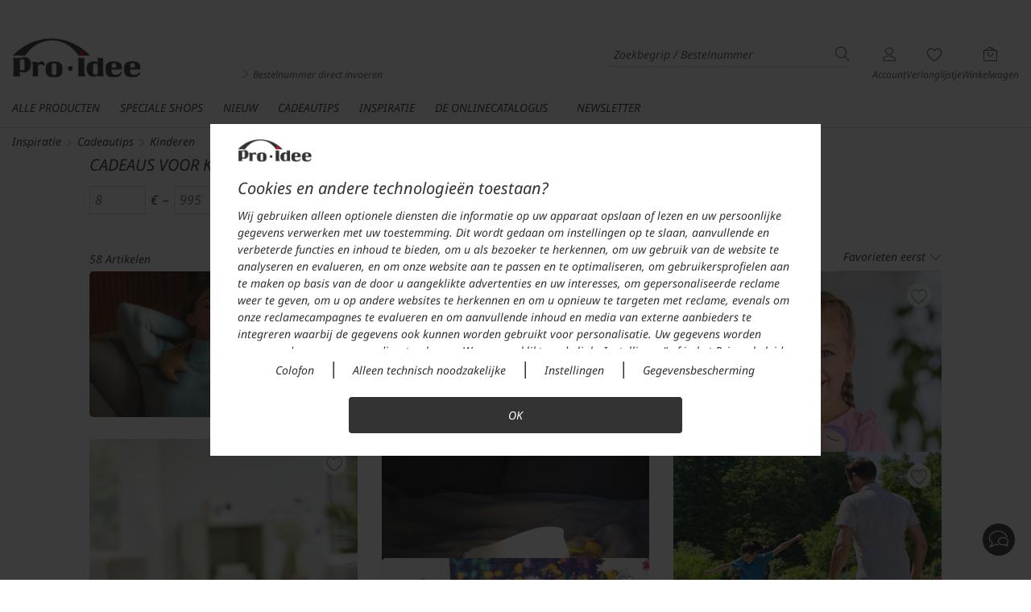

--- FILE ---
content_type: text/html; charset=utf-8
request_url: https://www.proidee.nl/inspiratie/cadeautips/kinderen?HI=kategorie_menue
body_size: 437386
content:
<!DOCTYPE html>
<html lang="nl" class=" feature-kategoriebilder_refresh feature-letzte_suchbegriffe_cache feature-webp feature-js_device_erkennung feature-hinweis_eingabeunterstuetzung feature-sticky_sidebar feature-faq_phase_2 feature-opc_redesign feature-offcanvas_refresh feature-faq_kontaktformular">
    <head>
        <!--
        ################################################################
        ##  HINWEIS:                                                  ##
        ##  Alle Anfragen zum Shop, zu Produkten oder zu Lieferungen  ##
        ##  bitte über das Kontakt-Formular des Shops absenden.       ##
        ##  Vielen Dank.                                              ##
        ################################################################
        -->
        <!--
        *** Vielen Dank fuer Ihr Interesse am Quellcode ***
        Copyright: drumedar Internet-Entwicklungs-GmbH
        Web:       www.drumedar.de
        E-Mail:    info@drumedar.de
        Technik:   appl01/0
        -->
        <meta http-equiv="Content-Type" content="text/html; charset=utf-8">
        <meta name="viewport" content="width=device-width, initial-scale=1.0, user-scalable=yes">
 
        <title>Kinderen &laquo; Cadeautips &laquo; Inspiratie Ontdek nieuwe ideeën uit de hele wereld</title>
 
        <meta name="pragma" content="no-cache">
        <meta name="cache-control" content="no-cache">
        <meta name="expires" content="0">
 
        <meta name="title" content="Kinderen &laquo; Cadeautips &laquo; Inspiratie Ontdek nieuwe ideeën uit de hele wereld">
        <meta name="description" content="Kinderen">
        
        
         
        
<meta name="google-site-verification" content="FSFQhGqXmgwbdL0axc-0-xaNzFbwPYbWKkI_0Z4hv5A" >
<meta name="language" content="nl" >
        
<meta property="og:type" itemprop="name" content="website" >
<meta property="og:image" itemprop="name" content="https://img.proidee.nl/uimg/kategoriebilder/teaser/geschenkefinder_proidee.jpg" >
<meta property="og:image:height" itemprop="name" content="250" >
<meta property="og:image:width" itemprop="name" content="1500" >
<meta property="og:site_name" itemprop="name" content="Pro-Idee" >
<meta property="og:title" itemprop="name" content="Kinderen" >
<meta property="og:locale" itemprop="name" content="nl_NL" >
<meta property="og:url" itemprop="name" content="https://www.proidee.nl/inspiratie/cadeautips/kinderen" >
        
                <link rel="preload" href="https://css.static-cache.de/css/2909/fo_extern.min.css">
                <link type="text/css" href="https://css.static-cache.de/css/2909/fo_extern.min.css" rel="stylesheet" />
                <link rel="preload" href="https://css.static-cache.de/css/2909/02_custom_bs5.min.css">
                <link type="text/css" href="https://css.static-cache.de/css/2909/02_custom_bs5.min.css" rel="stylesheet" />

                <link rel="preload" href="https://css.static-cache.de/css/2909/fonts/noto_sans/NotoSans-VariableFont_wdth_wght.woff2" as="font" type="font/woff2" crossorigin>
                <link rel="preload" href="https://css.static-cache.de/css/2909/fonts/noto_sans/NotoSans-Italic.woff2" as="font" type="font/woff2" crossorigin>
                <link rel="preload" href="https://css.static-cache.de/css/2909/fonts/stix_two_text/STIXTwoText-VariableFont_wght.woff2" as="font" type="font/woff2" crossorigin>
                <link rel="preload" href="https://css.static-cache.de/css/2909/fonts/pi_juwo.woff2?8ieflu" as="font" type="font/woff2" crossorigin>
                <link rel="preload" href="https://css.static-cache.de/css/2909/fonts/pflegesymbole.woff" as="font" type="font/woff" crossorigin>


                <link rel="preload" as="image" href="https://css.static-cache.de/css/2909/img/02/sprite_footer_v28@2x.png">

                <link href="https://css.static-cache.de/css/2909/02_kategorien_bs5.min.css" rel="stylesheet" type="text/css">
<link href="https://css.static-cache.de/css/2909/02_filter_bs5.min.css" rel="stylesheet" type="text/css">
                
        <script type="text/javascript">
            window.cookieConsent = {}
            function getCookieConsent() {
                return window.cookieConsent;
            }
        </script>
    
                <script type="text/javascript">function flagFeatureAktiv(idFeature) { return document.getElementsByTagName("html")[0].classList.contains('feature-' + idFeature); }</script>
            
         
        <link rel="canonical" href="https://www.proidee.nl/inspiratie/cadeautips/kinderen" />
        
        
        <meta name="robots" content="max-image-preview:large">
        
        <link rel="apple-touch-icon" sizes="180x180" href="https://img.static-cache.de/img/favicons/02/apple-touch-icon.png">
        <link rel="icon" type="image/png" sizes="32x32" href="https://img.static-cache.de/img/favicons/02/favicon-32x32.png">
        <link rel="icon" type="image/png" sizes="16x16" href="https://img.static-cache.de/img/favicons/02/favicon-16x16.png">
        <link rel="manifest" href="https://img.static-cache.de/img/favicons/02/site.webmanifest">
        <link rel="mask-icon" href="https://img.static-cache.de/img/favicons/02/safari-pinned-tab.svg" color="#333333">
        <link rel="shortcut icon" href="https://img.static-cache.de/img/favicons/02/favicon.ico">
        <meta name="msapplication-TileColor" content="#ffffff">
        <meta name="theme-color" content="#CDCDCD">
        <meta name="msapplication-config" content="https://img.static-cache.de/img/favicons/02/browserconfig.xml">
    
    </head>
    <body id="SIS_99" class="shops-02_NL  fokus-markierung">
    
    <script>var laufband = {}; var geoHinweisFlag;</script> 
        
        <script type="text/javascript">
            window.dataLayer = window.dataLayer || [];

            
        function gtag(){dataLayer.push(arguments);}
        gtag('consent', 'default', {
            'ad_storage': 'denied',
            'ad_user_data': 'denied',
            'ad_personalization': 'denied',
            'analytics_storage': 'denied'
        });
        window.uetq = window.uetq || [];
        window.uetq.push('consent', 'default', {
            'ad_storage': 'denied',
        });
    

            var google_tag_params = {
                'ecomm_pagetype': "category",
                'ecomm_pcat': [ "Kinderen" ]
            };

            dataLayer.push ({'event':'remarketingTriggered',
                'google_tag_params': window.google_tag_params
            });
        </script>
    
            <!-- Google Tag Manager -->
            <script type="text/plain" class="targeting">(function(w,d,s,l,i){w[l]=w[l]||[];w[l].push({'gtm.start':new Date().getTime(),event:'gtm.js'});var f=d.getElementsByTagName(s)[0],
            j=d.createElement(s),dl=l!='dataLayer'?'&l='+l:'';j.async=true;j.src='//www.googletagmanager.com/gtm.js?id='+i+dl;f.parentNode.insertBefore(j,f);})(window,document,'script','dataLayer','GTM-KBRVVPG');
            </script>
            <!-- End Google Tag Manager -->
        
        <div id="PAGE" class="">
 
            <header>
                <div class="bg-schwarzgrau">
                    <div class="sis_zeile"></div>
                </div>
                
        <div id="HEADER_WRAPPER" class="header-up">
            <div id="BACKDROP_OFFCANVAS" class="backdrop"></div>
            <div class="container">
                <div id="SKIP_CONTAINER" class="text-center">
                    <a class="p_btn p_btn_sm skip-link d-none d-md-inline-block" href="#INHALT">Overslaan naar hoofdinhoud</a>
                </div>
                <div id="MENUE_META" class="row mb-0 mt-0">
                    <div class="col-12 pi-header mb-0 mb-sm-3 mt-0">
                        <div class="row align-items-md-start align-items-end justify-content-between">
                            <div class="col-auto d-md-none mb-md-5">
                                
            <a class="d-logo-sticky" href="https://www.proidee.nl/F=homepage" aria-label="Pro-Idee">
                <img class="img-responsive" src="https://img.static-cache.de/img/02/sis/logos18/proidee_rot.png" alt="Pro-Idee" />
            </a>
        
                            </div>
                            <div class="menue-pi-links pi-suche order-md-1 order-5 col-12 col-md-auto mt-4 mt-md-0 pe-md-0">
                                
            <a class="d-none d-md-block pt-md-2" href="https://www.proidee.nl/F=homepage" aria-label="Pro-Idee">
                <img id="SHOPLOGO" class="img-responsive mb-3 mb-md-0" src="https://img.static-cache.de/img/02/sis/logos18/proidee_rot.png" alt="Pro-Idee" />
            </a>
        
                                <div class="menue-pi-suche suchfeld d-md-flex flex-column mt-md-4">
                                    
        <div class="d-flex align-items-center w-100 justify-content-end">
            <div class="d-md-none hamburger-pi pe-4">
                
            <span id="OFFCANVAS_TOGGLE_RELAUNCH" class="disabled d-inline-block" data-trigger-dropdown="#329999_dropdown" >
                <span class="icon icon-menue"></span>
            </span>
        
            </div>
            <div class="input-wrapper m-0">
                <form id="SUCH_FORM" action="https://www.proidee.nl/F=suche" class="form-search" method="get" accept-charset="UTF-8" name="SUCH_FORM">
                    <div class="input-multiple pl-0 d-flex align-items-center">
                        <input
                            type="search"
                            id="q"
                            class="q autocomplete-input p-0 ps-2"
                            name="q"
                            value=""
                            placeholder="Zoekbegrip / Bestelnummer"
                            onfocus="this.setSelectionRange(this.value.length,this.value.length);"
                            autocomplete="off"
                            spellcheck="false"
                            onfocusin="showBackdrop();"
                            onfocusout="hideBackdrop();"
                            aria-label="Zoekbegrip / Bestelnummer"
                            tabindex="0"
                        />
                        <span class="suchbegriff-leeren icon icon-close_ppj" tabindex="0"></span>
                        <input type="submit" class="button BTN_SUCHE clr-text no-hover p-0 ms-3" value="s" title="Zoek" />
                    </div>
                </form>
            </div>
        </div>
        <div id="suchvorschlag-container" class="d-none"><ul id="suchvorschlag-wrapper" class="suchvorschlag-wrapper"></ul></div>
        
        <div class="mb-3 mb-md-0">
            <a class="link-bestellschein no-hover d-none d-md-block" href="https://www.proidee.nl/met-bestelnummers-direct-bestellen?HI=suchbox">
                <i class="icon icon-angle-right text-red"></i>
                Bestelnummer direct invoeren
            </a>
        </div>
    
    
                                </div>
                            </div>
                            <div class="menue-pi-rechts order-2 col-auto mt-md-4 ms-3">
                                <ul id="SIS_MENUE_META" class="list-unstyled">
                                    
                                    <li id="SIS_MEIN_KONTO" class="d-none d-md-block">
                                        <div class="meta_menu_text text-center ms-0">
                                            
        <a class="text-center no-hover" aria-labelledby="MYSHOP_TITLE" href="https://www.proidee.nl/mijn-pro-idee?HI=menue_kopf">
            <div class="icon-stack">
                <span class="icon icon-user"></span>
                
            </div>
            <div class="d-none d-md-block not-sticky" id="MYSHOP_TITLE">Account</div>
        </a>
    
                                        </div>
                                        <div id="SIS_MK" class="sis_drop">
                                            
            <div class="border-bottom py-2">
                <a id="ANMELDEN" class="p_btn p_btn_sm w-100" href="https://www.proidee.nl/F=anmeldung_smart_shop?HI=rahmen_menue_meta" title="log in">
                    log in
                </a>
                <a href="https://www.proidee.nl/F=anmeldung_smart_shop?HI=rahmen_menue_meta" class="mt-3 mb-2 d-block text-center d-fs-2 text-grey force-hover" title="online rekening openen">
                    online rekening openen
                </a>
            </div>
        
                                            
            <ul class="first deaktiviert list-unstyled">
                
                        <li inert>
                            <a href="https://www.proidee.nl/mijn-pro-idee?HI=rahmen_menue_meta" title="Overzicht">
                                Overzicht
                            </a>
                            <span class="icon icon-angle-right icon-sm clr-grau"></span>
                        </li>
                    
                        <li inert>
                            <a href="https://www.proidee.nl/mijn-pro-idee/lijst-van-eerder-geplaatst-bestellingen?HI=rahmen_menue_meta" title="Bestellingen">
                                Bestellingen
                            </a>
                            <span class="icon icon-angle-right icon-sm clr-grau"></span>
                        </li>
                    
                        <li inert>
                            <a href="https://www.proidee.nl/F=kundendaten?HI=rahmen_menue_meta" title="Klantgegevens">
                                Klantgegevens
                            </a>
                            <span class="icon icon-angle-right icon-sm clr-grau"></span>
                        </li>
                    
                        <li id="SIS_MK_MERKLISTE" >
                            <a href="https://www.proidee.nl/mijn-pro-idee/merkliste?HI=rahmen_menue_meta" title="Verlanglijstje">
                                Verlanglijstje (<span class="ANZAHL_POSITIONEN_MERKLISTE">0</span>)
                            </a>
                            <span class="icon icon-angle-right icon-sm clr-grau"></span>
                        </li>
                    
                        <li inert>
                            <a href="https://www.proidee.nl/F=benachrichtigung_newsletter_abo_einstieg?HI=rahmen_menue_meta" title="Nieuwsbrief">
                                Nieuwsbrief
                            </a>
                            <span class="icon icon-angle-right icon-sm clr-grau"></span>
                        </li>
                    
                        <li inert>
                            <a href="https://www.proidee.nl/F=benachrichtigung_einstieg?HI=rahmen_menue_meta" title="Meldingen">
                                Meldingen
                            </a>
                            <span class="icon icon-angle-right icon-sm clr-grau"></span>
                        </li>
                    
            </ul>
        
                                            
                                        </div>
                                    </li>
                                    <li class="d-block d-md-none">
                                        <div class="meta_menu_text flex-row-nowrap align-items-center justify-content-end">
                                            <a class="text-center no-hover" aria-labelledby="MYSHOP_TITLE" href="https://www.proidee.nl/mijn-pro-idee?HI=menue_kopf">
                                                <div class="icon-stack">
                                                    <span class="icon icon-user"></span>
                                                    
                                                </div>
                                            </a>
                                        </div>
                                    </li>
                                    <li>
                                        <div class="meta_menu_text text-center no-hover">
                                            
        <a id="VORSCHAU_MERKLISTE" class="text-center" aria-labelledby="MERKLISTE_TEXT" href="https://www.proidee.nl/mijn-pro-idee/merkliste">
            <div class="icon-stack">
                <span class="icon icon-herz-o-base">
                    
            <span class="icon-badge bg-highlight border-0 d-none ANZAHL_POSITIONEN_MERKLISTE">0</span>
        
                </span>
            </div>
           <div class="d-none d-md-block not-sticky" id="MERKLISTE_TEXT">Verlanglijstje</div>
        </a>
    
                                        </div>
                                    </li>
                                    <li id="WK_VORSCHAU" class="d-none d-md-block">
            
        <div class="meta_menu_text text-center ">
            <a href="https://www.proidee.nl/winkelwagen?HI=meta_menue">
                <div class="icon-stack">
                    <span class="icon icon-warenkorb">
                    </span>
                    <span class="icon-badge bg-highlight border-0 d-none ANZAHL_POSITIONEN">0</span>
                </div>
                 <div class="not-sticky">
                    Winkelwagen
                </div>
            </a>
        </div>
    
            <div id="WK_VORSCHAU_INHALT" class="sis_drop ">
                
                <table class="warenkorb_tabelle">
                    <tbody>
                        
                <tr>
                    <td class="bezeichner">In totaal</td>
                    <td class="wert">&euro;&nbsp;0,-</td>
                </tr>
            
                        
                        
                        
                        
                        
                        
                        
                <tr class="fetter">
                    <td class="highlight bezeichner">Totaalbedrag</td>
                    <td class="highlight wert">&euro;&nbsp;0,-</td>
                </tr>
            
                        
                    </tbody>
                </table>
                <a id="ZUM_WARENKORB" class="s_btn s_btn_sm" href="https://www.proidee.nl/winkelwagen?HI=warenkorb_vorschau">Winkelwagen</a>
                <a id="JETZT_BESTELLEN" class="p_btn p_btn_sm" href="https://www.proidee.nl/F=einstieg_bestellprozess_standard?HI=warenkorb_vorschau">Kassa</a>
            </div>
        </li>
                                    <li class="d-block d-md-none">
                                        <div class="meta_menu_text flex-row-nowrap align-items-center justify-content-end">
                                            
        <a href="https://www.proidee.nl/winkelwagen?HI=rahmen_menue_meta" class="d-inline-block" aria-labelledby="WK_TEXT">
            <div class="icon-stack">
                <span class="icon icon-warenkorb">
                    <span class="icon-badge bg-highlight border-0 d-none ANZAHL_POSITIONEN" id="WK_TEXT">0</span>
                </span>
            </div>
        </a>
    
                                        </div>
                                    </li>
                                </ul>
                            </div>
                        </div>
                    </div>
                </div>
            </div>
            <div id="NAVBAR_TOP" class="container">
                
        <div id="MENUE_HAUPTMENUE" class="d-md-flex justify-content-start offcanvas-refresh mt-1">
            <div class="cd-dropdown-wrapper">
                
                    <div id="329999_leiste" class="cd-dropdown-trigger pb-3" data-trigger-dropdown="#329999_dropdown">
                        <a href="/alle-producten?HI=menue_kategorie" class="d-none d-md-inline-flex no-hover">
                            Alle producten <span class="icon"></span>
                        </a>
                        
                            <nav id="329999_dropdown" class="cd-dropdown"  data-d-hi="menue_kategorie">
                                <a href="#" class="cd-close" >X</a>
                                
                                <div id="LOGO_PI_OFFCANVAS" class="w-100 e1 d-flex align-items-center d-md-none container" >
                                    <a href="https://www.proidee.nl/K=1000?HI=menue_kategorie" title="">
                                        <img class="img-responsive logo-offcanvas" src="https://img.static-cache.de/img/02/sis/logos18/proidee_rot.png" alt=""/>
                                    </a>
                                </div>
                            
                                <ul class="cd-dropdown-content cd-dropdown-item d-1" data-ebene="1" >
                                    
                                    
                            <li id="KAT_310000" data-id="310000"  class="hoverkategorie-310000 e-1 has-children" >
                                <a class="e-1-link" href="/dames?HI=menue_kategorie">
                                    <div><span class="hover-css">Dames</span></div>
                                    <span class="icon icon-angle-right"></span>
                                </a>
                            </li>
                        
                            <li id="KAT_311000" data-id="311000"  class="hoverkategorie-311000 e-1 has-children" >
                                <a class="e-1-link" href="/heren?HI=menue_kategorie">
                                    <div><span class="hover-css">Heren</span></div>
                                    <span class="icon icon-angle-right"></span>
                                </a>
                            </li>
                        
                            <li id="KAT_312000" data-id="312000"  class="hoverkategorie-312000 e-1 has-children" >
                                <a class="e-1-link" href="/home-garden?HI=menue_kategorie">
                                    <div><span class="hover-css">Home & Garden</span></div>
                                    <span class="icon icon-angle-right"></span>
                                </a>
                            </li>
                        
                            <li id="KAT_313000" data-id="313000"  class="hoverkategorie-313000 e-1 has-children" >
                                <a class="e-1-link" href="/keuken-fijnproeverij?HI=menue_kategorie">
                                    <div><span class="hover-css">Keuken & Fijnproeverij</span></div>
                                    <span class="icon icon-angle-right"></span>
                                </a>
                            </li>
                        
                            <li id="KAT_314000" data-id="314000"  class="hoverkategorie-314000 e-1 " >
                                <a class="e-1-link" href="/techniek-multimedia?HI=menue_kategorie">
                                    <div><span class="hover-css">Techniek & Multimedia</span></div>
                                    
                                </a>
                            </li>
                        
                            <li id="KAT_315000" data-id="315000"  class="hoverkategorie-315000 e-1 has-children" >
                                <a class="e-1-link" href="/veiligheid-orde-netheid?HI=menue_kategorie">
                                    <div><span class="hover-css">Veiligheid, Orde & Netheid</span></div>
                                    <span class="icon icon-angle-right"></span>
                                </a>
                            </li>
                        
                            <li id="KAT_330651" data-id="330651"  class="hoverkategorie-330651 e-1 has-children" >
                                <a class="e-1-link" href="/beauty-wellness-verzorging?HI=menue_kategorie">
                                    <div><span class="hover-css">Beauty, wellness & verzorging</span></div>
                                    <span class="icon icon-angle-right"></span>
                                </a>
                            </li>
                        
                            <li id="KAT_316000" data-id="316000"  class="hoverkategorie-316000 e-1 has-children" >
                                <a class="e-1-link" href="/reis-mobiliteit?HI=menue_kategorie">
                                    <div><span class="hover-css">Reis & Mobiliteit</span></div>
                                    <span class="icon icon-angle-right"></span>
                                </a>
                            </li>
                        
                            <li id="KAT_317000" data-id="317000"  class="hoverkategorie-317000 e-1 has-children" >
                                <a class="e-1-link" href="/sport-vrije-tijd?HI=menue_kategorie">
                                    <div><span class="hover-css">Sport & Vrije tijd</span></div>
                                    <span class="icon icon-angle-right"></span>
                                </a>
                            </li>
                        
                                    
                                    <li>
                                        <div class="d-md-none offcanvas-sis_kopfzeile m-0" >
                                            <ul>
                                                
                                            </ul>
                                        </div>
                                    </li>
                                </ul>
                            </nav>

                        
                    </div>
                
                        <div id="SIS_leiste" class="cd-dropdown-trigger" data-trigger-dropdown="#SIS_dropdown" data-d-hi="menue_sis">
                            <a href="#" class="d-none d-md-inline-flex no-hover">
                                Speciale Shops
                            </a>
                            <nav id="SIS_dropdown" class="cd-dropdown">
                                <a href="#" class="cd-close">X</a>
                                <ul class="cd-dropdown-content d-1" data-ebene="1">
                                    
            <li id="KAT_2977" data-id="2977" class="hoverkategorie-2977 e-1 has-children">
                <a class="e-1-link-sis" href="https://www.proidee.nl/concept-store?HI=sis_menue" title="Concept Store">
                    <img class="img-responsive d-none d-md-block logo-mh logo-mw logo lazy" src="[data-uri]" data-original="https://img.static-cache.de/img/02/sis/logos18/concept_store.png" alt="Concept Store" title="Concept Store"/>
                    <img class="img-responsive d-none logo-mh logo-mw logo-inv lazy" src="[data-uri]" data-original="https://img.static-cache.de/img/02/sis/logos18/concept_store_inv.png" alt="Concept Store" title="Concept Store"/>
                    <div class="flex-grow-1 flex-md-grow-0">
                        <div class="firmenschilder mx-auto">
                            <img class="img-responsive logo-mh logo-mw d-block d-md-none lazy" src="[data-uri]" data-original="https://img.static-cache.de/img/02/sis/logos18/concept_store.png" alt="Concept Store" title="Concept Store"/>
                        </div>
                        <p class="sis-claims d-md-none">Techniek, design, sport, reizen, sieraden, veiligheid, gezondheid, ...</p>
                    </div>
                    <span class="icon icon-angle-right order-2"></span>
                </a>



            </li>
        
            <li id="KAT_300176" data-id="300176" class="hoverkategorie-300176 e-1 has-children">
                <a class="e-1-link-sis" href="https://www.proidee.nl/cuisine?HI=sis_menue" title="Cuisine">
                    <img class="img-responsive d-none d-md-block logo-mh logo-mw logo lazy" src="[data-uri]" data-original="https://img.static-cache.de/img/02/sis/logos18/cuisine.png" alt="Cuisine" title="Cuisine"/>
                    <img class="img-responsive d-none logo-mh logo-mw logo-inv lazy" src="[data-uri]" data-original="https://img.static-cache.de/img/02/sis/logos18/cuisine_inv.png" alt="Cuisine" title="Cuisine"/>
                    <div class="flex-grow-1 flex-md-grow-0">
                        <div class="firmenschilder mx-auto">
                            <img class="img-responsive logo-mh logo-mw d-block d-md-none lazy" src="[data-uri]" data-original="https://img.static-cache.de/img/02/sis/logos18/cuisine.png" alt="Cuisine" title="Cuisine"/>
                        </div>
                        <p class="sis-claims d-md-none">Topproducten voor uw keuken</p>
                    </div>
                    <span class="icon icon-angle-right order-2"></span>
                </a>



            </li>
        
            <li id="KAT_2976" data-id="2976" class="hoverkategorie-2976 e-1 has-children">
                <a class="e-1-link-sis" href="https://www.proidee.nl/fashion-classics?HI=sis_menue" title="Fashion Classics">
                    <img class="img-responsive d-none d-md-block logo-mh logo-mw logo lazy" src="[data-uri]" data-original="https://img.static-cache.de/img/02/sis/logos18/fashion_classics.png" alt="Fashion Classics" title="Fashion Classics"/>
                    <img class="img-responsive d-none logo-mh logo-mw logo-inv lazy" src="[data-uri]" data-original="https://img.static-cache.de/img/02/sis/logos18/fashion_classics_inv.png" alt="Fashion Classics" title="Fashion Classics"/>
                    <div class="flex-grow-1 flex-md-grow-0">
                        <div class="firmenschilder mx-auto">
                            <img class="img-responsive logo-mh logo-mw d-block d-md-none lazy" src="[data-uri]" data-original="https://img.static-cache.de/img/02/sis/logos18/fashion_classics.png" alt="Fashion Classics" title="Fashion Classics"/>
                        </div>
                        <p class="sis-claims d-md-none">De echte modeklassiekers. Helemaal van nu. Voor dames en heren.</p>
                    </div>
                    <span class="icon icon-angle-right order-2"></span>
                </a>



            </li>
        
                                    
                                </ul>
                            </nav>
                        </div>
                    
                    <div id="cd-single-329100" class="cd-single" >
                        <a href="/inspiratie/nieuw?HI=menue_kategorie" class="d-none d-md-inline-flex hover-css">
                            Nieuw <span class="icon"></span>
                        </a>
                        
                    </div>
                
                    <div id="cd-single-3049" class="cd-single" >
                        <a href="/inspiratie/cadeautips?HI=menue_kategorie" class="d-none d-md-inline-flex ">
                            Cadeautips <span class="icon"></span>
                        </a>
                        
                    </div>
                
                    <div id="cd-single-329200" class="cd-single" >
                        <a href="/inspiratie?HI=menue_kategorie" class="d-none d-md-inline-flex hover-css">
                            Inspiratie <span class="icon"></span>
                        </a>
                        
                    </div>
                
                        <div class="cd-single me-5" id="KAT_kataloge_leiste" data-id="kataloge" data-d-hi="menue_kataloge_leiste">
                            <a href="https://www.proidee.nl/catalogi?ID_SIS=0&amp;HI=menue_kategorie" title="De onlinecatalogus" class="dropdown-link d-none d-md-inline-flex hover-css">
                                De onlinecatalogus<span class="icon"></span>
                            </a>
                        </div>
                    
                        <div class="cd-single me-5" id="KAT_newsletter_leiste" data-id="newsletter" data-d-hi="menue_newsletter_leiste">
                            <a href="https://www.proidee.nl/F=benachrichtigung_newsletter_abo_einstieg?HI=menue_kategorie" title="Newsletter" class="dropdown-link d-none d-md-inline-flex hover-css">
                                Newsletter<span class="icon"></span>
                            </a>
                        </div>
                    
            </div>
            
            <div id="SERVICEBEREICH_MASTER" class="d-none">
                <div class="servicebereich container-fluid d-md-none"  data-d-hi="menue_offcanvas">
                    <div class="row flex-grow-1 service-icons">
                        <a class="col-4" href="https://www.proidee.nl/met-bestelnummers-direct-bestellen"><span class="icon-2x icon icon-bestellschein"></span><div>Bestelformulier</div></a>
                        <a class="col-4" href="https://www.proidee.nl/mijn-pro-idee/merkliste"><span class="icon-2x icon icon-herz-o"></span><div>Verlanglijstje</div></a>
                        <a class="col-4" href="https://www.proidee.nl/mijn-pro-idee"><span class="icon-2x icon icon-user"></span><div>Mijn Pro-Idee</div></a>
                    </div>
                    <div class="row mt-4">
                        <div class="col-12">
                            <div class="service-highlight">
    <p>Vragen & advies</p>
    <a class="d-block" href="tel:0852084534">085 2084534</a>
</div>
<div>Ma. - za.: 08.00 - 20.00 uur</div>
<div class="service-highlight mt-3">
    <a href="mailto:service@proidee.nl">service@proidee.nl</a>
</div>
                        </div>
                    </div>
                    <div class="row mt-4">
                        <div class="col-6">
                            <a class="text-underline" href="https://www.proidee.nl/contact">Contact</a>
                        </div>
                        <div class="col-6">
                            <a class="text-underline" href="https://www.proidee.nl/faq">FAQ</a>
                        </div>
                    </div>
                </div>
            </div>
        

            <script>
                var id_kategorie_aktiv_pfad = ["329200","3049","3081"];
            </script>
        </div>
    
            </div>
        </div>
        <div class="nav-spacer"></div>
    
                <div id="HEADER">
                    <div id="PRINT_HEADER">
                        <img src="https://img.static-cache.de/img/02/02_NL_print_logo.gif" alt="Pro-Idee Logo" />
                        <div class="print_anschrift">
                            Pro-Idee<br />
Postbus 5159<br />
6130 PD Sittard<br />
Tel: 085 2084534<br />
                        </div>
                    </div>
                </div>
                <div id="POST_HEADER">
                    
                    
                </div>

                <div id="MENUE_TOP">
                    <div class="w-100">
                        <div class="container">
                            <div class="row">                       
                                
                <div id="BROTKRUMEN" class="col-9 col-sm-10 py-2 m-0">
                    <div class="hidden-xs">
                        <ul class="brotkrumen seperator-a">
                            <li><a href="https://www.proidee.nl/inspiratie" title="Inspiratie">Inspiratie</a></li><li><a href="https://www.proidee.nl/inspiratie/cadeautips" title="Cadeautips">Cadeautips</a></li><li>Kinderen</li>
                        </ul>
                    </div>

                    <div class="visible-xs">
                        <ul class="brotkrumen seperator-a">
                            <li><a href="https://www.proidee.nl/inspiratie/cadeautips" title="Cadeautips">Cadeautips</a></li>
                        </ul>
                    </div>
                </div>
                                    
                                
                            </div>
                        </div>
                    </div>
                    <div class="col mb-3"></div>
                </div>
                
            </header>
 
            <main>
 
                <div id="MAIN_WRAPPER" class="container container-md-85">
                    <div id="INHALT">
                        
                        
                        
                        
        
        
        
        
            <div class="row">
                
                <div id="K_UEBERSICHT" class="col-12">
                    <div id="PUS_MT"></div>
                    <div id="PUS_CONTENT" class="d-flex flex-column">
                        
                        
            <div id="UEBERSCHRIFT" class="row ueberschrift order-first  ">
                <div class="col-12">
                    <h1>Cadeaus voor kinderen </h1>
                </div>
            </div>
        
            
        <div class="d-flex flex-column">
            
        <div id="PUS_FILTER" class="asn-solr pus_filter_standalone">
            
            <div class="pus-filter-xs justify-content-between ">
                <div class="row pus-filter-headline">
                    <div class="col-12 d-flex d-sm-none justify-content-between align-items-center">
                        <h2 class="filter-headline d-none m-0">Filter</h2>
                        <span role="button" class="icon icon-close_ppj clr-softtext ps-2 d-fs-8 filter-submit"></span>
                    </div>
                </div>
                <div class="pus-filter-wrapper row flex-grow-1" style="position:relative;">
                    <div class="col-12 d-flex flex-column justify-content-between">
                        <div class="row d-flex align-items-center" style="gap: 20px 0;">
                            
            <div class="pus-filter-gruppe spaltigkeit-filter col-12 d-sm-none pe-sm-0 filter-dropdown m-0" tabindex="0">
                <div class="filter-dropdown-link filter_active">
                    <span>Sorteren op: Favorieten eerst</span>
                    <div class="filter-toggle float-end ps-4">
                        <span class="icon icon-angle-down"></span>
                    </div>
                </div>
                <div class="filter-dropdown-wrapper">
                    <div class="filter-dropdown-menu">
                        <div class="row pus-filter-headline">
                            <div class="col-12 d-flex d-sm-none justify-content-between align-items-center">
                                <h2 class="filter-headline m-0">Sorteren op</h2>
                                <span role="button" class="icon icon-close_ppj clr-softtext ps-2 d-fs-8 filter-submit"></span>
                            </div>
                        </div>
                        <div class="pus-filter-wrapper row" style="position:relative;">
                            <div class="h-100 col-12">
                                <ul>
                                    
                <li class="pus-filter" data-value="neuheiten" data-filter-aktiv="" onclick="aktualisierenSortierung(event, this);" tabindex="0">
                    <span class="icon icon-checkbox pe-2 icon-lg"></span>
                    <span>Nieuwste artikelen</span>
                </li>
            
                <li class="pus-filter" data-value="preis_aufsteigend" data-filter-aktiv="" onclick="aktualisierenSortierung(event, this);" tabindex="0">
                    <span class="icon icon-checkbox pe-2 icon-lg"></span>
                    <span>Laagste prijs eerst</span>
                </li>
            
                <li class="pus-filter" data-value="preis_absteigend" data-filter-aktiv="" onclick="aktualisierenSortierung(event, this);" tabindex="0">
                    <span class="icon icon-checkbox pe-2 icon-lg"></span>
                    <span>Hoogste prijs eerst</span>
                </li>
            
                <li class="pus-filter" data-value="favoriten" data-filter-aktiv="1" onclick="aktualisierenSortierung(event, this);" tabindex="0">
                    <span class="icon icon-checkbox pe-2 icon-lg"></span>
                    <span>Favorieten eerst</span>
                </li>
            
                <li class="pus-filter" data-value="suche" data-filter-aktiv="" onclick="aktualisierenSortierung(event, this);" tabindex="0">
                    <span class="icon icon-checkbox pe-2 icon-lg"></span>
                    <span>Relevantie</span>
                </li>
            
                                </ul>
                            </div>
                        </div>
                    </div>
                </div>
            </div>
        
                            
                
                    <div class="pus-filter-gruppe col-sm-auto filter-standalone">
                        <div class="row pus-filter-headline">
                            <div class="col-12 d-flex d-sm-none justify-content-between align-items-center">
                                <h2 class="filter-headline m-0">Op prijs filtreren</h2>
                                <span role="button" class="icon icon-close_ppj clr-softtext ps-2 d-fs-8 filter-submit"></span>
                            </div>
                        </div>
                        <div class="pus-filter-wrapper row d-flex" style="position:relative;">
                            <div class="col-auto pe-sm-7">
                                <div class="pus-filter-typ-noscrollbar m-0" data-filter-typ="preis" data-filter-waehrung="&euro;"  data-filter-flag-intervall="1" data-filter-min="8" data-filter-max="995" data-filter-min-aktiv="0" data-filter-max-aktiv="0" >
                                    <div class="d-flex align-items-center">
                                        
                                        <input data-filter-typ="PREIS_VON" aria-label="Prijs vanaf" class="" value="8" type="text" inputmode="numeric" step="0.1" pattern="[0-9]+([,\.][0-9]+)?" id="PREIS_VON" name="PREIS_VON" value="0" data-filter-aktiv="0" data-filter-default="8">
                                        <span class="ps-2">&euro;</span>
                                        <span class="p-2">&ndash;</span>
                                        
                                        <input data-filter-typ="PREIS_BIS" class="" aria-label="Prijs tot" value="995" type="text" inputmode="numeric" step="0.1" pattern="[0-9]+([,\.][0-9]+)?" id="PREIS_BIS" name="PREIS_BIS" value="0" data-filter-aktiv="0" data-filter-default="995">
                                        <span class="ps-2">&euro;</span>
                                        <div class="ms-3">
                                            <div class="pus-filter-button">
                                                <input data-filter-typ="preis" type="submit" class="button button-fw filter-submit no-hover mb-0" disabled="disabled" data-text2="Filter" data-text1="Filter" value="Filter" />
                                            </div>
                                        </div>
                                    </div>
                                </div>
                            </div>
                        </div>
                    </div>
                
                <div class="row col-auto">
                    
                <div class="pus-filter-gruppe col-auto filter-standalone" tabindex="0">
                    <div class="pus-filter-typ"
                        data-filter-typ="flag_geschenkverpackung"
                        data-filter-flag-checkbox="1"
                        data-filter-aktiv=""
                        data-filter-wert="flag_geschenkverpackung"
                        data-filter-label="Cadeauverpakking verkrijgbaar">

                        <input  type="checkbox" id="filter-checkbox-flag_geschenkverpackung" name="filter-checkbox-flag_geschenkverpackung">
                        <label class="m-0" for="filter-checkbox-flag_geschenkverpackung">
                            Cadeauverpakking verkrijgbaar
                        </label>
                        <a href="javascript:void(0);" class="cursor-pointer" data-toggle="tooltip" data-bs-toggle="tooltip" title="Op uw verzoek kunnen wij vrijwel elk artikel voor u in exclusief inpakpapier verpakken. Voor slechts € 4,-.">
                                <span class="icon icon-info ms-2 text-grey"></span>
                              </a>

                    </div>
                </div>
            
                </div>
            
                            <div class="d-none">
                                <div id="PUS_FILTER_LISTE_XS" class="hide">
                                    <div id="PUS_FILTER_AUSWAHL_XS">
                                        <ul class="selected-filter">
                                        </ul>
                                    </div>
                                </div>
                            </div>
                        </div>
                    </div>
                </div>
                <div class="row pus-filter-button-wrapper">
                    <div class="col-12 pus-filter-button pb-3 pb-sm-0">
                        
                    </div>
                </div>
            </div>
        </div>
        
        <div id="PUS_FILTER_LISTE" class="row order-sm-2 order-4 hide mb-sm-3">
            <div class="col-12">
                <div id="PUS_FITLER_AUSWAHL_WRAPPER" class="d-flex align-items-end mt-sm-0">
                    <div id="PUS_FILTER_AUSWAHL">
                        <ul class="selected-filter">
                        </ul>
                    </div>
                    
                </div>
            </div>
        </div>
    
    
        <script>
            document.addEventListener("DOMContentLoaded", function(event) {
                id_index = 'empfehlungen';
                idKategorie = '3081';
                window.suchbegriff = '';
                window.url_suche = '/inspiratie/cadeautips/kinderen';
                aktualisieren_pus_filter(0);
                filterEvents();
            });
        </script>
    

            <div id="PUS_ASN" class="row order-2 filter-standalone">
                <div class="col-12 mb-0">
                    <div class="d-flex justify-content-between align-items-center">
                        <div class="d-fs-3  text-nowrap">58 Artikelen</div><div></div>
                        <div class="d-flex justify-content-end align-items-center flex-grow-1">
                            <div></div>
                            
            <div class="pus-filter-gruppe ms-4" tabindex="0">
                <div class="d-inline-block filter-dropdown">
                    <div class="filter-link" id="ID_SORTIERUNG" data-id-sortierung="favoriten">
                        <div class="label-sortieren flex-row-nowrap align-items-center no-hover py-1">
                            Favorieten eerst
                            <div class="filter-toggle ps-2">
                                <span class="icon icon-angle-down"></span>
                            </div>
                        </div>
                    </div>
                    <div class="filter-dropdown-wrapper">
                        <div class="filter-dropdown-menu filter-sortierung ">
                            <ul class="m-0">
                                
                <li class="pus-filter" data-value="neuheiten" onclick="aktualisierenSortierung(event, this);" tabindex="0">
                    <a href="#">
                        Nieuwste artikelen
                    </a>
                </li>
            
                <li class="pus-filter" data-value="preis_aufsteigend" onclick="aktualisierenSortierung(event, this);" tabindex="0">
                    <a href="#">
                        Laagste prijs eerst
                    </a>
                </li>
            
                <li class="pus-filter" data-value="preis_absteigend" onclick="aktualisierenSortierung(event, this);" tabindex="0">
                    <a href="#">
                        Hoogste prijs eerst
                    </a>
                </li>
            
                <li class="pus-filter" data-value="favoriten" onclick="aktualisierenSortierung(event, this);" tabindex="0">
                    <a href="#">
                        Favorieten eerst
                    </a>
                </li>
            
                            </ul>
                        </div>
                    </div>
                </div>
            </div>
        
                        </div>
                    </div>
                </div>
            </div>

            
        </div>
    
            <div id="PUS_PRODUKTE" class="row mb-4 mt-4 mt-sm-0 pt-2 pt-sm-0 paufl-22" data-suchparam="%7B%22f%22%3A%7B%22111%22%3A%5B%22p%22%5D%2C%226%22%3A%5B3081%5D%7D%2C%22s%22%3A1%7D" data-d-hi="k-3081.paufl~idd22" data-d-t="ID_KATEGORIE=3081|SUCHPARAM=%7B%22f%22%3A%7B%22111%22%3A%5B%22p%22%5D%2C%226%22%3A%5B3081%5D%7D%2C%22s%22%3A1%7D|SORTIERUNG=" data-flag_moodmodus="1">
                <script type="text/javascript"> var farbklinken = {"pfad_uimg":"https://img.proidee.nl/uimg/farbklinken/","dimension":"323x323","anzeige_farben_max":"4","query_string":"HI=produktuebersicht&SUCHPARAM=%7B%22f%22%3A%7B%22111%22%3A%5B%22p%22%5D%2C%226%22%3A%5B3081%5D%7D%2C%22s%22%3A1%7D","farbklinken":{"HPN236534":{"flagWeitereFarben":0,"flagAbbruch":0,"anzahlWeitereFarben":0,"images":[{"title":"ivoorkleur","src_auswahlbild":"https://img.proidee.nl/pimg/323/23/323_236535w20_0324_hst.jpg","src_original":"236534_fk_2405.jpg","sprechende_url":"home-garden/werkplek/2-in-1waterfles-ivoorkleur"},{"src_auswahlbild":"https://img.proidee.nl/pimg/323/23/323_236535a_0324_hst.jpg","title":"zwart","sprechende_url":"home-garden/werkplek/2-in-1waterfles-zwart","src_original":"236535_fk_2405.jpg"}],"id_produkt_referenz":"200236535"},"HPN230574":{"flagAbbruch":1,"anzahlWeitereFarben":0,"flagWeitereFarben":0,"id_produkt_referenz":"200230574","images":[{"sprechende_url":"home-garden/slaapkamer/poncho-met-vlinderprint-pink-blauw","src_original":"230574_fk_1912.jpg","src_auswahlbild":"https://img.proidee.nl/pimg/323/23/323_230574a_1119_hst.jpg","title":"pink/blauw"}]},"HPN236062":{"id_produkt_referenz":"200236062","images":[{"sprechende_url":"home-garden/decoratie/windlichten-kaarsen/windlicht-kabouter-goudkleur-grijs-wit","src_original":"236062_fk_2309.jpg","src_auswahlbild":"https://img.proidee.nl/pimg/323/23/323_236111b_0723.jpg","title":"goudkleur/grijs/wit"},{"title":"grijs/wit/rood","src_auswahlbild":"https://img.proidee.nl/pimg/323/23/323_236111a_0723.jpg","src_original":"236111_fk_2309.jpg","sprechende_url":"home-garden/decoratie/windlichten-kaarsen/windlicht-kabouter-grijs-wit-rood"}],"flagAbbruch":0,"anzahlWeitereFarben":0,"flagWeitereFarben":0},"HPN237140":{"flagWeitereFarben":0,"anzahlWeitereFarben":0,"flagAbbruch":0,"images":[{"title":"taupe","src_auswahlbild":"https://img.proidee.nl/pimg/323/23/323_237140w5_1124_hst.jpg","src_original":"237140_fk_2410.jpg","sprechende_url":"home-garden/slaapkamer/teddybeer-van-schapenvacht-taupe"},{"src_original":"237141_fk_2410.jpg","sprechende_url":"home-garden/slaapkamer/teddybeer-van-schapenvacht-cremewit","title":"cr&egrave;mewit","src_auswahlbild":"https://img.proidee.nl/pimg/323/23/323_237140w5_1124_hst.jpg"}],"id_produkt_referenz":"200237141"},"HPN229163":{"anzahlWeitereFarben":0,"flagAbbruch":0,"flagWeitereFarben":0,"id_produkt_referenz":"200229051","images":[{"title":"blauw","src_auswahlbild":"https://img.proidee.nl/pimg/323/22/323_229163b_0719_hst.jpg","src_original":"229051_fk_1910.jpg","sprechende_url":"home-garden/slaapkamer/knuffelkoe-of-knuffelschaap-met-dennengeur-blauw-koe"},{"sprechende_url":"home-garden/slaapkamer/knuffelkoe-of-knuffelschaap-met-dennengeur-roze-koe","src_original":"229163_fk_1910.jpg","src_auswahlbild":"https://img.proidee.nl/pimg/323/22/323_229163d_0120.jpg","title":"roze"}]},"HPN226865":{"id_produkt_referenz":"200226866","images":[{"sprechende_url":"home-garden/woonkamer/leeslampje-henry-grijs","src_original":"226865_fk_1810.jpg","src_auswahlbild":"https://img.proidee.nl/pimg/323/22/323_226865a_0818.jpg","title":"grijs"},{"sprechende_url":"home-garden/woonkamer/leeslampje-henry-gestreept","src_original":"226866_fk_1810.jpg","src_auswahlbild":"https://img.proidee.nl/pimg/323/22/323_226865w1_1018_hst.jpg","title":"gestreept"}],"anzahlWeitereFarben":0,"flagAbbruch":0,"flagWeitereFarben":0}},"basis_url":"https://www.proidee.nl/","url_loader":"[data-uri]"}</script><div class="paufl-masonry-wrapper col-12"><div class="row">
                            <div class="kachel-masonry-wrapper col-6 col-sm-4 kachel-item mb-6"
                                data-position="0"
                                data-d-p-scroll="d_e_kat=pus|d_e_aktion=viewport|d_e_label=masonry|d_e_wert=0"
                                data-d-p="d_e_kat=pus|d_e_aktion=select|d_e_label=masonry|d_e_wert=200238432_0"
                            >
                                
            <div class="kachel-masonry kachel-produkt " data-produkt-url="https://www.proidee.nl/home-garden/woonkamer/warmtekussen-teckel-winston" data-hpn="200238432" data-id_produkt="200238432" data-id_kategorie="3081" data-st="1" data-d-t="ID_PRODUKT_REFERENZ=200238432"
                data-id_produkt_uebersteuerung_bild="200238432" data-id_sprache="nl" data-filter="" data-sortierung=""
                data-flag_sis_wechsel="" data-id_darstellung_paufl="22" data-id_darstellung_kachel="53" data-komme_von="k-3081.paufl~idd22" data-offset="0">
                
            <div class="produktkachel-wrapper">
                <a href="https://www.proidee.nl/home-garden/woonkamer/warmtekussen-teckel-winston" class="clickable" aria-label="Warmtekussen teckel Winston"></a>
                <div class="k-bild">
                    
                    
                    <a role="button" href="javascript:void(0);" aria-label="Toevoegen aan watchlist" data-text-nicht-ml="Toevoegen aan watchlist" data-text-ml="Verwijderen uit watchlist" class="button-merken text-center nicht-auf-merkliste d-flex align-items-center justify-content-center" onclick="eintragMerklisteToggle($(this), '200238432');">
                        <span class="icon icon-herz-o icon-lg"></span>
                    </a>
                
                    <div class="img-wrapper">
                        
                        
            <div class="msnry-img-wrapper" style="aspect-ratio: 1.8290;">
                <img class="img-responsive lazy" src="" alt="Vrouw zit op de bank en ontspant met een karamelkleurige warmte-teckel op haar schouders." data-original="https://img.proidee.nl/pimg/770x/23/770x_238432a_1025_hst.jpg" />
            </div>
        
                    </div>
                </div>
                <div class="k-details">
                    <div class="k-details-oben d-flex flex-column">
                        <div class="k-subtext">
                            <div class="ke-kurztext d-fs-4 mb-3">Weldadige, natuurlijke warmtebron en originele blikvanger: het warmtekussen in ergonomisch teckelmodel.</div>
                            
                            <div class="k-name">
                                <h2 class="p-display-20">Warmtekussen teckel Winston</h2>
                            </div>
                        </div>
                        <div class="k-variation"></div>
                    </div>
                    
            <div class="k-preis produkt-preis">
                <div class="flex-row-wrap align-items-center">
                    <div class="label-sm flex-basis-100"></div>
                    <div class="label-sm flex-basis-100"></div>
                    <div class="d-flex flex-wrap align-items-baseline produkt-preis-wrapper">
                        <span class="p-preis"> &euro;&nbsp;29,95</span>
                        <span class="text-preis-alt"></span>
                        
                    </div>
                    <div class="flex-basis-100">
                        
                    </div>
                </div>
            </div>
        
                </div>
            </div>
        
            </div>
        
                            </div>
                        
                            <div class="kachel-masonry-wrapper col-6 col-sm-4 kachel-item mb-6"
                                data-position="1"
                                data-d-p-scroll="d_e_kat=pus|d_e_aktion=viewport|d_e_label=masonry|d_e_wert=1"
                                data-d-p="d_e_kat=pus|d_e_aktion=select|d_e_label=masonry|d_e_wert=200238575_1"
                            >
                                
            <div class="kachel-masonry kachel-produkt " data-produkt-url="https://www.proidee.nl/sport-vrije-tijd/outdoor/xl-sneeuwglijder" data-hpn="200238575" data-id_produkt="200238575" data-id_kategorie="3081" data-st="2" data-d-t="ID_PRODUKT_REFERENZ=200238575"
                data-id_produkt_uebersteuerung_bild="200238575" data-id_sprache="nl" data-filter="" data-sortierung=""
                data-flag_sis_wechsel="" data-id_darstellung_paufl="22" data-id_darstellung_kachel="53" data-komme_von="k-3081.paufl~idd22" data-offset="0">
                
            <div class="produktkachel-wrapper">
                <a href="https://www.proidee.nl/sport-vrije-tijd/outdoor/xl-sneeuwglijder" class="clickable" aria-label="XL-sneeuwglijder"></a>
                <div class="k-bild">
                    
                    
                    <a role="button" href="javascript:void(0);" aria-label="Toevoegen aan watchlist" data-text-nicht-ml="Toevoegen aan watchlist" data-text-ml="Verwijderen uit watchlist" class="button-merken text-center nicht-auf-merkliste d-flex align-items-center justify-content-center" onclick="eintragMerklisteToggle($(this), '200238575');">
                        <span class="icon icon-herz-o icon-lg"></span>
                    </a>
                
                    <div class="img-wrapper">
                        
                        
            <div class="msnry-img-wrapper" style="aspect-ratio: 1.5339;">
                <img class="img-responsive lazy" src="" alt="Man trekt XL-sneeuwslee met een kind over een besneeuwd landschap." data-original="https://img.proidee.nl/pimg/770x/23/770x_238575a_1025.jpg" />
            </div>
        
                    </div>
                </div>
                <div class="k-details">
                    <div class="k-details-oben d-flex flex-column">
                        <div class="k-subtext">
                            <div class="ke-kurztext d-fs-4 mb-3">Sneeuwpret uit Zweden: de XL-sneeuwglijder.</div>
                            
                            <div class="k-name">
                                <h2 class="p-display-20">XL-sneeuwglijder</h2>
                            </div>
                        </div>
                        <div class="k-variation"></div>
                    </div>
                    
            <div class="k-preis produkt-preis">
                <div class="flex-row-wrap align-items-center">
                    <div class="label-sm flex-basis-100"></div>
                    <div class="label-sm flex-basis-100"></div>
                    <div class="d-flex flex-wrap align-items-baseline produkt-preis-wrapper">
                        <span class="p-preis"> &euro;&nbsp;59,95</span>
                        <span class="text-preis-alt"></span>
                        
                    </div>
                    <div class="flex-basis-100">
                        
                    </div>
                </div>
            </div>
        
                </div>
            </div>
        
            </div>
        
                            </div>
                        
                            <div class="kachel-masonry-wrapper col-6 col-sm-4 kachel-item mb-6"
                                data-position="2"
                                data-d-p-scroll="d_e_kat=pus|d_e_aktion=viewport|d_e_label=masonry|d_e_wert=2"
                                data-d-p="d_e_kat=pus|d_e_aktion=select|d_e_label=masonry|d_e_wert=HPN238379_2"
                            >
                                
            <div class="kachel-masonry kachel-produkt " data-produkt-url="https://www.proidee.nl/home-garden/dieren-in-huis-tuin/lievelingsdier-drinkfles" data-hpn="HPN238379" data-id_produkt="HPN238379" data-id_kategorie="3081" data-st="3" data-d-t="ID_PRODUKT_REFERENZ=200238379"
                data-id_produkt_uebersteuerung_bild="200238379" data-id_sprache="nl" data-filter="" data-sortierung=""
                data-flag_sis_wechsel="" data-id_darstellung_paufl="22" data-id_darstellung_kachel="53" data-komme_von="k-3081.paufl~idd22" data-offset="0">
                
            <div class="produktkachel-wrapper">
                <a href="https://www.proidee.nl/home-garden/dieren-in-huis-tuin/lievelingsdier-drinkfles" class="clickable" aria-label="Lievelingsdier-drinkfles"></a>
                <div class="k-bild">
                    
                    
                    <a role="button" href="javascript:void(0);" aria-label="Toevoegen aan watchlist" data-text-nicht-ml="Toevoegen aan watchlist" data-text-ml="Verwijderen uit watchlist" class="button-merken text-center nicht-auf-merkliste d-flex align-items-center justify-content-center" onclick="eintragMerklisteToggle($(this), 'HPN238379');">
                        <span class="icon icon-herz-o icon-lg"></span>
                    </a>
                
                    <div class="img-wrapper">
                        
                        
            <div class="msnry-img-wrapper" style="aspect-ratio: 0.6672;">
                <img class="img-responsive lazy" src="" alt="Meisje houdt twee dierenwaterflessen vast, een draak en een eenhoorn" data-original="https://img.proidee.nl/pimg/770x/23/770x_238379a_0825.jpg" />
            </div>
        
                    </div>
                </div>
                <div class="k-details">
                    <div class="k-details-oben d-flex flex-column">
                        <div class="k-subtext">
                            <div class="ke-kurztext d-fs-4 mb-3">Toptrend: lekvrije thermo-drinkflessen in dinosaurus- en eenhoorndesign.</div>
                            
                            <div class="k-name">
                                <h2 class="p-display-20">Lievelingsdier-drinkfles</h2>
                            </div>
                        </div>
                        <div class="k-variation">bijv Dinosaurus</div>
                    </div>
                    
            <div class="k-preis produkt-preis">
                <div class="flex-row-wrap align-items-center">
                    <div class="label-sm flex-basis-100"></div>
                    <div class="label-sm flex-basis-100"></div>
                    <div class="d-flex flex-wrap align-items-baseline produkt-preis-wrapper">
                        <span class="p-preis"> &euro;&nbsp;34,95</span>
                        <span class="text-preis-alt"></span>
                        
                    </div>
                    <div class="flex-basis-100">
                        
                    </div>
                </div>
            </div>
        
                </div>
            </div>
        
            </div>
        
                            </div>
                        
                            <div class="kachel-masonry-wrapper col-6 col-sm-4 kachel-item mb-6"
                                data-position="3"
                                data-d-p-scroll="d_e_kat=pus|d_e_aktion=viewport|d_e_label=masonry|d_e_wert=3"
                                data-d-p="d_e_kat=pus|d_e_aktion=select|d_e_label=masonry|d_e_wert=200238569_3"
                            >
                                
            <div class="kachel-masonry kachel-produkt " data-produkt-url="https://www.proidee.nl/home-garden/slaapkamer/vermoeideeendmultifunctionele-nachtlamp" data-hpn="200238569" data-id_produkt="200238569" data-id_kategorie="3081" data-st="4" data-d-t="ID_PRODUKT_REFERENZ=200238569"
                data-id_produkt_uebersteuerung_bild="200238569" data-id_sprache="nl" data-filter="" data-sortierung=""
                data-flag_sis_wechsel="" data-id_darstellung_paufl="22" data-id_darstellung_kachel="53" data-komme_von="k-3081.paufl~idd22" data-offset="0">
                
            <div class="produktkachel-wrapper">
                <a href="https://www.proidee.nl/home-garden/slaapkamer/vermoeideeendmultifunctionele-nachtlamp" class="clickable" aria-label="Vermoeide&nbsp;eend&nbsp;multifunctionele nachtlamp"></a>
                <div class="k-bild">
                    
                    
                    <a role="button" href="javascript:void(0);" aria-label="Toevoegen aan watchlist" data-text-nicht-ml="Toevoegen aan watchlist" data-text-ml="Verwijderen uit watchlist" class="button-merken text-center nicht-auf-merkliste d-flex align-items-center justify-content-center" onclick="eintragMerklisteToggle($(this), '200238569');">
                        <span class="icon icon-herz-o icon-lg"></span>
                    </a>
                
                    <div class="img-wrapper">
                        
                        
            <div class="msnry-img-wrapper" style="aspect-ratio: 1.1032;">
                <img class="img-responsive lazy" src="" alt="Moedige eend nachtlampje gloeit op een bed." data-original="https://img.proidee.nl/pimg/770x/23/770x_238569a_1025_hst.jpg" />
            </div>
        
                    </div>
                </div>
                <div class="k-details">
                    <div class="k-details-oben d-flex flex-column">
                        <div class="k-subtext">
                            <div class="ke-kurztext d-fs-4 mb-3">De charmante led-eend tovert een glimlach op het gezicht van jong & oud.</div>
                            
                            <div class="k-name">
                                <h2 class="p-display-20">Vermoeide&nbsp;eend&nbsp;multifunctionele nachtlamp</h2>
                            </div>
                        </div>
                        <div class="k-variation"></div>
                    </div>
                    
            <div class="k-preis produkt-preis">
                <div class="flex-row-wrap align-items-center">
                    <div class="label-sm flex-basis-100"></div>
                    <div class="label-sm flex-basis-100"></div>
                    <div class="d-flex flex-wrap align-items-baseline produkt-preis-wrapper">
                        <span class="p-preis"> &euro;&nbsp;19,95</span>
                        <span class="text-preis-alt"></span>
                        
                    </div>
                    <div class="flex-basis-100">
                        
                    </div>
                </div>
            </div>
        
                </div>
            </div>
        
            </div>
        
                            </div>
                        
                            <div class="kachel-masonry-wrapper col-6 col-sm-4 kachel-item mb-6"
                                data-position="4"
                                data-d-p-scroll="d_e_kat=pus|d_e_aktion=viewport|d_e_label=masonry|d_e_wert=4"
                                data-d-p="d_e_kat=pus|d_e_aktion=select|d_e_label=masonry|d_e_wert=200238116_4"
                            >
                                
            <div class="kachel-masonry kachel-produkt " data-produkt-url="https://www.proidee.nl/home-garden/woonkamer/hobbelschaap-met-echte-vacht" data-hpn="200238116" data-id_produkt="200238116" data-id_kategorie="3081" data-st="5" data-d-t="ID_PRODUKT_REFERENZ=200238116"
                data-id_produkt_uebersteuerung_bild="200238116" data-id_sprache="nl" data-filter="" data-sortierung=""
                data-flag_sis_wechsel="" data-id_darstellung_paufl="22" data-id_darstellung_kachel="53" data-komme_von="k-3081.paufl~idd22" data-offset="0">
                
            <div class="produktkachel-wrapper">
                <a href="https://www.proidee.nl/home-garden/woonkamer/hobbelschaap-met-echte-vacht" class="clickable" aria-label="Hobbelschaap met echte vacht"></a>
                <div class="k-bild">
                    
                    
                    <a role="button" href="javascript:void(0);" aria-label="Toevoegen aan watchlist" data-text-nicht-ml="Toevoegen aan watchlist" data-text-ml="Verwijderen uit watchlist" class="button-merken text-center nicht-auf-merkliste d-flex align-items-center justify-content-center" onclick="eintragMerklisteToggle($(this), '200238116');">
                        <span class="icon icon-herz-o icon-lg"></span>
                    </a>
                
                    <div class="img-wrapper">
                        
                        
            <div class="msnry-img-wrapper" style="aspect-ratio: 0.6678;">
                <img class="img-responsive lazy" src="" alt="Echt schapenvacht schommel schaap in het wit op een vloerkleed." data-original="https://img.proidee.nl/pimg/770x/23/770x_238116a_0725.jpg" />
            </div>
        
                    </div>
                </div>
                <div class="k-details">
                    <div class="k-details-oben d-flex flex-column">
                        <div class="k-subtext">
                            <div class="ke-kurztext d-fs-4 mb-3">Zijdezacht met gekruld, pluizig, lang haar. Ook ideaal als voetenbankje.</div>
                            
                            <div class="k-name">
                                <h2 class="p-display-20">Hobbelschaap met echte vacht</h2>
                            </div>
                        </div>
                        <div class="k-variation"></div>
                    </div>
                    
            <div class="k-preis produkt-preis">
                <div class="flex-row-wrap align-items-center">
                    <div class="label-sm flex-basis-100"></div>
                    <div class="label-sm flex-basis-100"></div>
                    <div class="d-flex flex-wrap align-items-baseline produkt-preis-wrapper">
                        <span class="p-preis"> &euro;&nbsp;449,-</span>
                        <span class="text-preis-alt"></span>
                        
                    </div>
                    <div class="flex-basis-100">
                        
                    </div>
                </div>
            </div>
        
                </div>
            </div>
        
            </div>
        
                            </div>
                        
                            <div class="kachel-masonry-wrapper col-6 col-sm-4 kachel-item mb-6"
                                data-position="5"
                                data-d-p-scroll="d_e_kat=pus|d_e_aktion=viewport|d_e_label=masonry|d_e_wert=5"
                                data-d-p="d_e_kat=pus|d_e_aktion=select|d_e_label=masonry|d_e_wert=200237819_5"
                            >
                                
            <div class="kachel-masonry kachel-produkt " data-produkt-url="https://www.proidee.nl/sport-vrije-tijd/spelletjes-boeken/reuzevoetbal" data-hpn="200237819" data-id_produkt="200237819" data-id_kategorie="3081" data-st="6" data-d-t="ID_PRODUKT_REFERENZ=200237819"
                data-id_produkt_uebersteuerung_bild="200237819" data-id_sprache="nl" data-filter="" data-sortierung=""
                data-flag_sis_wechsel="" data-id_darstellung_paufl="22" data-id_darstellung_kachel="53" data-komme_von="k-3081.paufl~idd22" data-offset="0">
                
            <div class="produktkachel-wrapper">
                <a href="https://www.proidee.nl/sport-vrije-tijd/spelletjes-boeken/reuzevoetbal" class="clickable" aria-label="Reuzevoetbal"></a>
                <div class="k-bild">
                    
                    
                    <a role="button" href="javascript:void(0);" aria-label="Toevoegen aan watchlist" data-text-nicht-ml="Toevoegen aan watchlist" data-text-ml="Verwijderen uit watchlist" class="button-merken text-center nicht-auf-merkliste d-flex align-items-center justify-content-center" onclick="eintragMerklisteToggle($(this), '200237819');">
                        <span class="icon icon-herz-o icon-lg"></span>
                    </a>
                
                    <div class="img-wrapper">
                        
                        
            <div class="msnry-img-wrapper" style="aspect-ratio: 0.9112;">
                <img class="img-responsive lazy" src="" alt="Een jongen speelt met een grote voetbals in de tuin." data-original="https://img.proidee.nl/pimg/770x/23/770x_237819a_0525.jpg" />
            </div>
        
                    </div>
                </div>
                <div class="k-details">
                    <div class="k-details-oben d-flex flex-column">
                        <div class="k-subtext">
                            <div class="ke-kurztext d-fs-4 mb-3">Fantastisch speelplezier voor jong en oud: deze gigantische voetbal met een diameter van maar liefst 75 cm.</div>
                            
                            <div class="k-name">
                                <h2 class="p-display-20">Reuzevoetbal</h2>
                            </div>
                        </div>
                        <div class="k-variation"></div>
                    </div>
                    
            <div class="k-preis produkt-preis">
                <div class="flex-row-wrap align-items-center">
                    <div class="label-sm flex-basis-100"></div>
                    <div class="label-sm flex-basis-100"></div>
                    <div class="d-flex flex-wrap align-items-baseline produkt-preis-wrapper">
                        <span class="p-preis"> &euro;&nbsp;19,95</span>
                        <span class="text-preis-alt"></span>
                        
                    </div>
                    <div class="flex-basis-100">
                        
                    </div>
                </div>
            </div>
        
                </div>
            </div>
        
            </div>
        
                            </div>
                        
                            <div class="kachel-masonry-wrapper col-6 col-sm-4 kachel-item mb-6"
                                data-position="6"
                                data-d-p-scroll="d_e_kat=pus|d_e_aktion=viewport|d_e_label=masonry|d_e_wert=6"
                                data-d-p="d_e_kat=pus|d_e_aktion=select|d_e_label=masonry|d_e_wert=200237477_6"
                            >
                                
            <div class="kachel-masonry kachel-produkt " data-produkt-url="https://www.proidee.nl/sport-vrije-tijd/spelletjes-boeken/elpuzz-party-puzzel-met-cooerdinatiesysteem" data-hpn="200237477" data-id_produkt="200237477" data-id_kategorie="3081" data-st="7" data-d-t="ID_PRODUKT_REFERENZ=200237477"
                data-id_produkt_uebersteuerung_bild="200237477" data-id_sprache="nl" data-filter="" data-sortierung=""
                data-flag_sis_wechsel="" data-id_darstellung_paufl="22" data-id_darstellung_kachel="53" data-komme_von="k-3081.paufl~idd22" data-offset="0">
                
            <div class="produktkachel-wrapper">
                <a href="https://www.proidee.nl/sport-vrije-tijd/spelletjes-boeken/elpuzz-party-puzzel-met-cooerdinatiesysteem" class="clickable" aria-label="elPuzz &bdquo;Party&ldquo;&ndash; puzzel met co&ouml;rdinatiesysteem"></a>
                <div class="k-bild">
                    
                    
                    <a role="button" href="javascript:void(0);" aria-label="Toevoegen aan watchlist" data-text-nicht-ml="Toevoegen aan watchlist" data-text-ml="Verwijderen uit watchlist" class="button-merken text-center nicht-auf-merkliste d-flex align-items-center justify-content-center" onclick="eintragMerklisteToggle($(this), '200237477');">
                        <span class="icon icon-herz-o icon-lg"></span>
                    </a>
                
                    <div class="img-wrapper">
                        
                        
            <div class="msnry-img-wrapper" style="aspect-ratio: 1.4981;">
                <img class="img-responsive lazy" src="" alt="Persoon die aan een kleurrijke puzzel werkt." data-original="https://img.proidee.nl/pimg/770x/23/770x_237477a_0125.jpg" />
            </div>
        
                    </div>
                </div>
                <div class="k-details">
                    <div class="k-details-oben d-flex flex-column">
                        <div class="k-subtext">
                            <div class="ke-kurztext d-fs-4 mb-3">elPuzz – de puzzel met een unieke toewijshulp en gegarandeerd succes.</div>
                            
                            <div class="k-name">
                                <h2 class="p-display-20">elPuzz &bdquo;Party&ldquo;&ndash; puzzel met co&ouml;rdinatiesysteem</h2>
                            </div>
                        </div>
                        <div class="k-variation"></div>
                    </div>
                    
            <div class="k-preis produkt-preis">
                <div class="flex-row-wrap align-items-center">
                    <div class="label-sm flex-basis-100"></div>
                    <div class="label-sm flex-basis-100"></div>
                    <div class="d-flex flex-wrap align-items-baseline produkt-preis-wrapper">
                        <span class="p-preis"> &euro;&nbsp;29,95</span>
                        <span class="text-preis-alt"></span>
                        
                    </div>
                    <div class="flex-basis-100">
                        
                    </div>
                </div>
            </div>
        
                </div>
            </div>
        
            </div>
        
                            </div>
                        
                            <div class="kachel-masonry-wrapper col-6 col-sm-4 kachel-item mb-6"
                                data-position="7"
                                data-d-p-scroll="d_e_kat=pus|d_e_aktion=viewport|d_e_label=masonry|d_e_wert=7"
                                data-d-p="d_e_kat=pus|d_e_aktion=select|d_e_label=masonry|d_e_wert=HPN237077_7"
                            >
                                
            <div class="kachel-masonry kachel-produkt " data-produkt-url="https://www.proidee.nl/sport-vrije-tijd/spelletjes-boeken/omkeerbare-groenteknuffel" data-hpn="HPN237077" data-id_produkt="HPN237077" data-id_kategorie="3081" data-st="8" data-d-t="ID_PRODUKT_REFERENZ=200237077"
                data-id_produkt_uebersteuerung_bild="200237077" data-id_sprache="nl" data-filter="" data-sortierung=""
                data-flag_sis_wechsel="" data-id_darstellung_paufl="22" data-id_darstellung_kachel="53" data-komme_von="k-3081.paufl~idd22" data-offset="0">
                
            <div class="produktkachel-wrapper">
                <a href="https://www.proidee.nl/sport-vrije-tijd/spelletjes-boeken/omkeerbare-groenteknuffel" class="clickable" aria-label="Omkeerbare groenteknuffel"></a>
                <div class="k-bild">
                    
                    
                    <a role="button" href="javascript:void(0);" aria-label="Toevoegen aan watchlist" data-text-nicht-ml="Toevoegen aan watchlist" data-text-ml="Verwijderen uit watchlist" class="button-merken text-center nicht-auf-merkliste d-flex align-items-center justify-content-center" onclick="eintragMerklisteToggle($(this), 'HPN237077');">
                        <span class="icon icon-herz-o icon-lg"></span>
                    </a>
                
                    <div class="img-wrapper">
                        
                        
            <div class="msnry-img-wrapper" style="aspect-ratio: 1.0000;">
                <img class="img-responsive lazy" src="" alt="Veggie-wendend knuffeldier in de vorm van een wortel, met een konijn erin." data-original="https://img.proidee.nl/pimg/770x/23/770x_237077b_0824.jpg" />
            </div>
        
                    </div>
                </div>
                <div class="k-details">
                    <div class="k-details-oben d-flex flex-column">
                        <div class="k-subtext">
                            <div class="ke-kurztext d-fs-4 mb-3">Het ene moment is het groente en het volgende moment een schattig knuffelbeest.</div>
                            
                            <div class="k-name">
                                <h2 class="p-display-20">Omkeerbare groenteknuffel</h2>
                            </div>
                        </div>
                        <div class="k-variation">bijv wortel/konijn</div>
                    </div>
                    
            <div class="k-preis produkt-preis">
                <div class="flex-row-wrap align-items-center">
                    <div class="label-sm flex-basis-100"></div>
                    <div class="label-sm flex-basis-100"></div>
                    <div class="d-flex flex-wrap align-items-baseline produkt-preis-wrapper">
                        <span class="p-preis"> &euro;&nbsp;19,95</span>
                        <span class="text-preis-alt"></span>
                        
                    </div>
                    <div class="flex-basis-100">
                        
                    </div>
                </div>
            </div>
        
                </div>
            </div>
        
            </div>
        
                            </div>
                        
                            <div class="kachel-masonry-wrapper col-6 col-sm-4 kachel-item mb-6"
                                data-position="8"
                                data-d-p-scroll="d_e_kat=pus|d_e_aktion=viewport|d_e_label=masonry|d_e_wert=8"
                                data-d-p="d_e_kat=pus|d_e_aktion=select|d_e_label=masonry|d_e_wert=200237120_8"
                            >
                                
            <div class="kachel-masonry kachel-produkt " data-produkt-url="https://www.proidee.nl/home-garden/tuin/decoreren/tuinsteker-egel" data-hpn="200237120" data-id_produkt="200237120" data-id_kategorie="3081" data-st="9" data-d-t="ID_PRODUKT_REFERENZ=200237120"
                data-id_produkt_uebersteuerung_bild="200237120" data-id_sprache="nl" data-filter="" data-sortierung=""
                data-flag_sis_wechsel="" data-id_darstellung_paufl="22" data-id_darstellung_kachel="53" data-komme_von="k-3081.paufl~idd22" data-offset="0">
                
            <div class="produktkachel-wrapper">
                <a href="https://www.proidee.nl/home-garden/tuin/decoreren/tuinsteker-egel" class="clickable" aria-label="Tuinsteker, egel"></a>
                <div class="k-bild">
                    
                    
                    <a role="button" href="javascript:void(0);" aria-label="Toevoegen aan watchlist" data-text-nicht-ml="Toevoegen aan watchlist" data-text-ml="Verwijderen uit watchlist" class="button-merken text-center nicht-auf-merkliste d-flex align-items-center justify-content-center" onclick="eintragMerklisteToggle($(this), '200237120');">
                        <span class="icon icon-herz-o icon-lg"></span>
                    </a>
                
                    <div class="img-wrapper">
                        
                        
            <div class="msnry-img-wrapper" style="aspect-ratio: 1.9250;">
                <img class="img-responsive lazy" src="" alt="Drie tuinstekkers in egeldesign, van metaal, op een groene grasveld." data-original="https://img.proidee.nl/pimg/770x/23/770x_237120a_0824.jpg" />
            </div>
        
                    </div>
                </div>
                <div class="k-details">
                    <div class="k-details-oben d-flex flex-column">
                        <div class="k-subtext">
                            <div class="ke-kurztext d-fs-4 mb-3">Het hele jaar door thuis in uw tuin: het charmante egeltrio als tuindecoratie met een grondpen. Exclusief bij Pro-Idee.</div>
                            
                            <div class="k-name">
                                <h2 class="p-display-20">Tuinsteker, egel</h2>
                            </div>
                        </div>
                        <div class="k-variation"></div>
                    </div>
                    
            <div class="k-preis produkt-preis">
                <div class="flex-row-wrap align-items-center">
                    <div class="label-sm flex-basis-100"></div>
                    <div class="label-sm flex-basis-100"></div>
                    <div class="d-flex flex-wrap align-items-baseline produkt-preis-wrapper">
                        <span class="p-preis"> &euro;&nbsp;39,95</span>
                        <span class="text-preis-alt"></span>
                        
                    </div>
                    <div class="flex-basis-100">
                        
                    </div>
                </div>
            </div>
        
                </div>
            </div>
        
            </div>
        
                            </div>
                        
                            <div class="kachel-masonry-wrapper col-6 col-sm-4 kachel-item mb-6"
                                data-position="9"
                                data-d-p-scroll="d_e_kat=pus|d_e_aktion=viewport|d_e_label=masonry|d_e_wert=9"
                                data-d-p="d_e_kat=pus|d_e_aktion=select|d_e_label=masonry|d_e_wert=HPN236062_9"
                            >
                                
            <div class="kachel-masonry kachel-produkt flag-farbkacheln" data-produkt-url="https://www.proidee.nl/home-garden/decoratie/windlichten-kaarsen/windlicht-kabouter" data-hpn="HPN236062" data-id_produkt="HPN236062" data-id_kategorie="3081" data-st="10" data-d-t="ID_PRODUKT_REFERENZ=200236062"
                data-id_produkt_uebersteuerung_bild="200236062" data-id_sprache="nl" data-filter="" data-sortierung=""
                data-flag_sis_wechsel="" data-id_darstellung_paufl="22" data-id_darstellung_kachel="53" data-komme_von="k-3081.paufl~idd22" data-offset="0">
                
            <div class="produktkachel-wrapper">
                <a href="https://www.proidee.nl/home-garden/decoratie/windlichten-kaarsen/windlicht-kabouter" class="clickable" aria-label="Windlicht kabouter"></a>
                <div class="k-bild">
                    
                    
                    <a role="button" href="javascript:void(0);" aria-label="Toevoegen aan watchlist" data-text-nicht-ml="Toevoegen aan watchlist" data-text-ml="Verwijderen uit watchlist" class="button-merken text-center nicht-auf-merkliste d-flex align-items-center justify-content-center" onclick="eintragMerklisteToggle($(this), 'HPN236062');">
                        <span class="icon icon-herz-o icon-lg"></span>
                    </a>
                
                    <div class="img-wrapper">
                        
                        
            <div class="msnry-img-wrapper" style="aspect-ratio: 1.0000;">
                <img class="img-responsive lazy" src="" alt="Gouden windlicht gnom met perforaties" data-original="https://img.proidee.nl/pimg/770x/23/770x_236111b_0723.jpg" />
            </div>
        
                    </div>
                </div>
                <div class="k-details">
                    <div class="k-details-oben d-flex flex-column">
                        <div class="k-subtext">
                            <div class="ke-kurztext d-fs-4 mb-3">Betoverend noorderlicht in het bekende Ruth Vetter-design.</div>
                            
                            <div class="k-name">
                                <h2 class="p-display-20">Windlicht kabouter</h2>
                            </div>
                        </div>
                        <div class="k-variation">bijv Kleur: goudkleur/grijs/wit</div>
                    </div>
                    
            <div class="k-preis produkt-preis">
                <div class="flex-row-wrap align-items-center">
                    <div class="label-sm flex-basis-100"></div>
                    <div class="label-sm flex-basis-100"></div>
                    <div class="d-flex flex-wrap align-items-baseline produkt-preis-wrapper">
                        <span class="p-preis"> &euro;&nbsp;39,95</span>
                        <span class="text-preis-alt"></span>
                        
                    </div>
                    <div class="flex-basis-100">
                        
                    </div>
                </div>
            </div>
        
                </div>
            </div>
        
            </div>
        
                            </div>
                        
                            <div class="kachel-masonry-wrapper col-6 col-sm-4 kachel-item mb-6"
                                data-position="10"
                                data-d-p-scroll="d_e_kat=pus|d_e_aktion=viewport|d_e_label=masonry|d_e_wert=10"
                                data-d-p="d_e_kat=pus|d_e_aktion=select|d_e_label=masonry|d_e_wert=200236135_10"
                            >
                                
            <div class="kachel-masonry kachel-produkt " data-produkt-url="https://www.proidee.nl/home-garden/tuin/decoreren/tuinsteker-hazen-set-van-2" data-hpn="200236135" data-id_produkt="200236135" data-id_kategorie="3081" data-st="11" data-d-t="ID_PRODUKT_REFERENZ=200236135"
                data-id_produkt_uebersteuerung_bild="200236135" data-id_sprache="nl" data-filter="" data-sortierung=""
                data-flag_sis_wechsel="" data-id_darstellung_paufl="22" data-id_darstellung_kachel="53" data-komme_von="k-3081.paufl~idd22" data-offset="0">
                
            <div class="produktkachel-wrapper">
                <a href="https://www.proidee.nl/home-garden/tuin/decoreren/tuinsteker-hazen-set-van-2" class="clickable" aria-label="Tuinsteker-hazen, set van 2"></a>
                <div class="k-bild">
                    
                    
                    <a role="button" href="javascript:void(0);" aria-label="Toevoegen aan watchlist" data-text-nicht-ml="Toevoegen aan watchlist" data-text-ml="Verwijderen uit watchlist" class="button-merken text-center nicht-auf-merkliste d-flex align-items-center justify-content-center" onclick="eintragMerklisteToggle($(this), '200236135');">
                        <span class="icon icon-herz-o icon-lg"></span>
                    </a>
                
                    <div class="img-wrapper">
                        
                        
            <div class="msnry-img-wrapper" style="aspect-ratio: 1.0000;">
                <img class="img-responsive lazy" src="" alt="Twee metalen tuinprikkers in de vorm van konijnen geplaatst in een bloembed." data-original="https://img.proidee.nl/pimg/770x/23/770x_236135a_0823.jpg" />
            </div>
        
                    </div>
                </div>
                <div class="k-details">
                    <div class="k-details-oben d-flex flex-column">
                        <div class="k-subtext">
                            <div class="ke-kurztext d-fs-4 mb-3">Doordat de hazen continu buiten in de kou doorbrengen, krijgen ze een dikke, roestbruin gepatineerde vacht.</div>
                            
                            <div class="k-name">
                                <h2 class="p-display-20">Tuinsteker-hazen, set van 2</h2>
                            </div>
                        </div>
                        <div class="k-variation"></div>
                    </div>
                    
            <div class="k-preis produkt-preis">
                <div class="flex-row-wrap align-items-center">
                    <div class="label-sm flex-basis-100"></div>
                    <div class="label-sm flex-basis-100"></div>
                    <div class="d-flex flex-wrap align-items-baseline produkt-preis-wrapper">
                        <span class="p-preis"> &euro;&nbsp;32,95</span>
                        <span class="text-preis-alt"></span>
                        
                    </div>
                    <div class="flex-basis-100">
                        
                    </div>
                </div>
            </div>
        
                </div>
            </div>
        
            </div>
        
                            </div>
                        
                            <div class="kachel-masonry-wrapper col-6 col-sm-4 kachel-item mb-6"
                                data-position="11"
                                data-d-p-scroll="d_e_kat=pus|d_e_aktion=viewport|d_e_label=masonry|d_e_wert=11"
                                data-d-p="d_e_kat=pus|d_e_aktion=select|d_e_label=masonry|d_e_wert=200234647_11"
                            >
                                
            <div class="kachel-masonry kachel-produkt " data-produkt-url="https://www.proidee.nl/home-garden/tuin/decoreren/tuinsteker-stokstaartje-set-van-3" data-hpn="200234647" data-id_produkt="200234647" data-id_kategorie="3081" data-st="12" data-d-t="ID_PRODUKT_REFERENZ=200234647"
                data-id_produkt_uebersteuerung_bild="200234647" data-id_sprache="nl" data-filter="" data-sortierung=""
                data-flag_sis_wechsel="" data-id_darstellung_paufl="22" data-id_darstellung_kachel="53" data-komme_von="k-3081.paufl~idd22" data-offset="0">
                
            <div class="produktkachel-wrapper">
                <a href="https://www.proidee.nl/home-garden/tuin/decoreren/tuinsteker-stokstaartje-set-van-3" class="clickable" aria-label="Tuinsteker stokstaartje, set van 3"></a>
                <div class="k-bild">
                    
                    
                    <a role="button" href="javascript:void(0);" aria-label="Toevoegen aan watchlist" data-text-nicht-ml="Toevoegen aan watchlist" data-text-ml="Verwijderen uit watchlist" class="button-merken text-center nicht-auf-merkliste d-flex align-items-center justify-content-center" onclick="eintragMerklisteToggle($(this), '200234647');">
                        <span class="icon icon-herz-o icon-lg"></span>
                    </a>
                
                    <div class="img-wrapper">
                        
                        
            <div class="msnry-img-wrapper" style="aspect-ratio: 1.5248;">
                <img class="img-responsive lazy" src="" alt="Meerkats tuinsteekerset in een tuin met verschillende planten." data-original="https://img.proidee.nl/pimg/770x/23/770x_234647a_0522.jpg" />
            </div>
        
                    </div>
                </div>
                <div class="k-details">
                    <div class="k-details-oben d-flex flex-column">
                        <div class="k-subtext">
                            <div class="ke-kurztext d-fs-4 mb-3">De leuke Afrikaanse steppebewoners: nu als tuinmotieven om in de grond te steken.</div>
                            
                            <div class="k-name">
                                <h2 class="p-display-20">Tuinsteker stokstaartje, set van 3</h2>
                            </div>
                        </div>
                        <div class="k-variation"></div>
                    </div>
                    
            <div class="k-preis produkt-preis">
                <div class="flex-row-wrap align-items-center">
                    <div class="label-sm flex-basis-100"></div>
                    <div class="label-sm flex-basis-100"></div>
                    <div class="d-flex flex-wrap align-items-baseline produkt-preis-wrapper">
                        <span class="p-preis"> &euro;&nbsp;39,95</span>
                        <span class="text-preis-alt"></span>
                        
                    </div>
                    <div class="flex-basis-100">
                        
                    </div>
                </div>
            </div>
        
                </div>
            </div>
        
            </div>
        
                            </div>
                        
                            <div class="kachel-masonry-wrapper col-6 col-sm-4 kachel-item mb-6"
                                data-position="12"
                                data-d-p-scroll="d_e_kat=pus|d_e_aktion=viewport|d_e_label=masonry|d_e_wert=12"
                                data-d-p="d_e_kat=pus|d_e_aktion=select|d_e_label=masonry|d_e_wert=200233179_12"
                            >
                                
            <div class="kachel-masonry kachel-produkt " data-produkt-url="https://www.proidee.nl/home-garden/woonkamer/theboatlamp" data-hpn="200233179" data-id_produkt="200233179" data-id_kategorie="3081" data-st="13" data-d-t="ID_PRODUKT_REFERENZ=200233179"
                data-id_produkt_uebersteuerung_bild="200233179" data-id_sprache="nl" data-filter="" data-sortierung=""
                data-flag_sis_wechsel="" data-id_darstellung_paufl="22" data-id_darstellung_kachel="53" data-komme_von="k-3081.paufl~idd22" data-offset="0">
                
            <div class="produktkachel-wrapper">
                <a href="https://www.proidee.nl/home-garden/woonkamer/theboatlamp" class="clickable" aria-label="The&nbsp;Boat&nbsp;Lamp&trade;"></a>
                <div class="k-bild">
                    
                    
                    <a role="button" href="javascript:void(0);" aria-label="Toevoegen aan watchlist" data-text-nicht-ml="Toevoegen aan watchlist" data-text-ml="Verwijderen uit watchlist" class="button-merken text-center nicht-auf-merkliste d-flex align-items-center justify-content-center" onclick="eintragMerklisteToggle($(this), '200233179');">
                        <span class="icon icon-herz-o icon-lg"></span>
                    </a>
                
                    <div class="img-wrapper">
                        
                        
            <div class="msnry-img-wrapper" style="aspect-ratio: 1.0000;">
                <img class="img-responsive lazy" src="" alt="The Boat Lamp™ drijft in het zwembad bij nacht" data-original="https://img.proidee.nl/pimg/770x/23/770x_233179a_0421.jpg" />
            </div>
        
                    </div>
                </div>
                <div class="k-details">
                    <div class="k-details-oben d-flex flex-column">
                        <div class="k-subtext">
                            <div class="ke-kurztext d-fs-4 mb-3">Ooit van papier – nu als weerbestendige XL-lamp voor binnen en buiten die gedimd kan worden en blijft drijven.</div>
                            
                            <div class="k-name">
                                <h2 class="p-display-20">The&nbsp;Boat&nbsp;Lamp&trade;</h2>
                            </div>
                        </div>
                        <div class="k-variation"></div>
                    </div>
                    
            <div class="k-preis produkt-preis">
                <div class="flex-row-wrap align-items-center">
                    <div class="label-sm flex-basis-100"></div>
                    <div class="label-sm flex-basis-100"></div>
                    <div class="d-flex flex-wrap align-items-baseline produkt-preis-wrapper">
                        <span class="p-preis"> &euro;&nbsp;159,-</span>
                        <span class="text-preis-alt"></span>
                        
                    </div>
                    <div class="flex-basis-100">
                        
                    </div>
                </div>
            </div>
        
                </div>
            </div>
        
            </div>
        
                            </div>
                        
                            <div class="kachel-masonry-wrapper col-6 col-sm-4 kachel-item mb-6"
                                data-position="13"
                                data-d-p-scroll="d_e_kat=pus|d_e_aktion=viewport|d_e_label=masonry|d_e_wert=13"
                                data-d-p="d_e_kat=pus|d_e_aktion=select|d_e_label=masonry|d_e_wert=HPN226481_13"
                            >
                                
            <div class="kachel-masonry kachel-produkt " data-produkt-url="https://www.proidee.nl/home-garden/tuin/decoreren/contourdieren" data-hpn="HPN226481" data-id_produkt="HPN226481" data-id_kategorie="3081" data-st="14" data-d-t="ID_PRODUKT_REFERENZ=200229110"
                data-id_produkt_uebersteuerung_bild="200229110" data-id_sprache="nl" data-filter="" data-sortierung=""
                data-flag_sis_wechsel="" data-id_darstellung_paufl="22" data-id_darstellung_kachel="53" data-komme_von="k-3081.paufl~idd22" data-offset="0">
                
            <div class="produktkachel-wrapper">
                <a href="https://www.proidee.nl/home-garden/tuin/decoreren/contourdieren" class="clickable" aria-label="Contourdieren"></a>
                <div class="k-bild">
                    
                    
                    <a role="button" href="javascript:void(0);" aria-label="Toevoegen aan watchlist" data-text-nicht-ml="Toevoegen aan watchlist" data-text-ml="Verwijderen uit watchlist" class="button-merken text-center nicht-auf-merkliste d-flex align-items-center justify-content-center" onclick="eintragMerklisteToggle($(this), 'HPN226481');">
                        <span class="icon icon-herz-o icon-lg"></span>
                    </a>
                
                    <div class="img-wrapper">
                        
                        
            <div class="msnry-img-wrapper" style="aspect-ratio: 1.0000;">
                <img class="img-responsive lazy" src="" alt="Metalen contour diermotieven van een specht en een eekhoorn op een boom." data-original="https://img.proidee.nl/pimg/770x/22/770x_229110a_0519.jpg" />
            </div>
        
                    </div>
                </div>
                <div class="k-details">
                    <div class="k-details-oben d-flex flex-column">
                        <div class="k-subtext">
                            <div class="ke-kurztext d-fs-4 mb-3">Natuurgetrouwe diermotieven van fijn gelaserd staal. Nu een eyecatcher in uw tuin.</div>
                            
                            <div class="k-name">
                                <h2 class="p-display-20">Contourdieren</h2>
                            </div>
                        </div>
                        <div class="k-variation">bijv eekhoorn</div>
                    </div>
                    
            <div class="k-preis produkt-preis">
                <div class="flex-row-wrap align-items-center">
                    <div class="label-sm flex-basis-100"></div>
                    <div class="label-sm flex-basis-100"></div>
                    <div class="d-flex flex-wrap align-items-baseline produkt-preis-wrapper">
                        <span class="p-preis"> &euro;&nbsp;25,95</span>
                        <span class="text-preis-alt"></span>
                        
                    </div>
                    <div class="flex-basis-100">
                        
                    </div>
                </div>
            </div>
        
                </div>
            </div>
        
            </div>
        
                            </div>
                        
                            <div class="kachel-masonry-wrapper col-6 col-sm-4 kachel-item mb-6"
                                data-position="14"
                                data-d-p-scroll="d_e_kat=pus|d_e_aktion=viewport|d_e_label=masonry|d_e_wert=14"
                                data-d-p="d_e_kat=pus|d_e_aktion=select|d_e_label=masonry|d_e_wert=HPN236534_14"
                            >
                                
            <div class="kachel-masonry kachel-produkt flag-farbkacheln" data-produkt-url="https://www.proidee.nl/home-garden/werkplek/2-in-1waterfles" data-hpn="HPN236534" data-id_produkt="HPN236534" data-id_kategorie="3081" data-st="15" data-d-t="ID_PRODUKT_REFERENZ=200236535"
                data-id_produkt_uebersteuerung_bild="200236534" data-id_sprache="nl" data-filter="" data-sortierung=""
                data-flag_sis_wechsel="" data-id_darstellung_paufl="22" data-id_darstellung_kachel="53" data-komme_von="k-3081.paufl~idd22" data-offset="0">
                
            <div class="produktkachel-wrapper">
                <a href="https://www.proidee.nl/home-garden/werkplek/2-in-1waterfles" class="clickable" aria-label="2-in-1&nbsp;waterfles"></a>
                <div class="k-bild">
                    
                    
                    <a role="button" href="javascript:void(0);" aria-label="Toevoegen aan watchlist" data-text-nicht-ml="Toevoegen aan watchlist" data-text-ml="Verwijderen uit watchlist" class="button-merken text-center nicht-auf-merkliste d-flex align-items-center justify-content-center" onclick="eintragMerklisteToggle($(this), 'HPN236534');">
                        <span class="icon icon-herz-o icon-lg"></span>
                    </a>
                
                    <div class="img-wrapper">
                        
                        
            <div class="msnry-img-wrapper" style="aspect-ratio: 1.7783;">
                <img class="img-responsive lazy" src="" alt="Persoon houdt een 2-in-1 drinkfles vast terwijl er een smartphone op balanceert." data-original="https://img.proidee.nl/pimg/770x/23/770x_236535w1_0324_hst.jpg" />
            </div>
        
                    </div>
                </div>
                <div class="k-details">
                    <div class="k-details-oben d-flex flex-column">
                        <div class="k-subtext">
                            <div class="ke-kurztext d-fs-4 mb-3">Slim 2-in-1 design: briljant gecombineerd, onmisbaar product voor elke dag.</div>
                            
                            <div class="k-name">
                                <h2 class="p-display-20">2-in-1&nbsp;waterfles</h2>
                            </div>
                        </div>
                        <div class="k-variation"></div>
                    </div>
                    
            <div class="k-preis produkt-preis">
                <div class="flex-row-wrap align-items-center">
                    <div class="label-sm flex-basis-100"></div>
                    <div class="label-sm flex-basis-100"></div>
                    <div class="d-flex flex-wrap align-items-baseline produkt-preis-wrapper">
                        <span class="p-preis"> &euro;&nbsp;59,-</span>
                        <span class="text-preis-alt"></span>
                        
                    </div>
                    <div class="flex-basis-100">
                        
                    </div>
                </div>
            </div>
        
                </div>
            </div>
        
            </div>
        
                            </div>
                        
                            <div class="kachel-masonry-wrapper col-6 col-sm-4 kachel-item mb-6"
                                data-position="15"
                                data-d-p-scroll="d_e_kat=pus|d_e_aktion=viewport|d_e_label=masonry|d_e_wert=15"
                                data-d-p="d_e_kat=pus|d_e_aktion=select|d_e_label=masonry|d_e_wert=200236892_15"
                            >
                                
            <div class="kachel-masonry kachel-produkt " data-produkt-url="https://www.proidee.nl/sport-vrije-tijd/spelletjes-boeken/climbing-race-car-set-van-2" data-hpn="200236892" data-id_produkt="200236892" data-id_kategorie="3081" data-st="16" data-d-t="ID_PRODUKT_REFERENZ=200236892"
                data-id_produkt_uebersteuerung_bild="200236892" data-id_sprache="nl" data-filter="" data-sortierung=""
                data-flag_sis_wechsel="" data-id_darstellung_paufl="22" data-id_darstellung_kachel="53" data-komme_von="k-3081.paufl~idd22" data-offset="0">
                
            <div class="produktkachel-wrapper">
                <a href="https://www.proidee.nl/sport-vrije-tijd/spelletjes-boeken/climbing-race-car-set-van-2" class="clickable" aria-label="Climbing Race Car, set van 2"></a>
                <div class="k-bild">
                    
                    
                    <a role="button" href="javascript:void(0);" aria-label="Toevoegen aan watchlist" data-text-nicht-ml="Toevoegen aan watchlist" data-text-ml="Verwijderen uit watchlist" class="button-merken text-center nicht-auf-merkliste d-flex align-items-center justify-content-center" onclick="eintragMerklisteToggle($(this), '200236892');">
                        <span class="icon icon-herz-o icon-lg"></span>
                    </a>
                
                    <div class="img-wrapper">
                        
                        
            <div class="msnry-img-wrapper" style="aspect-ratio: 0.6667;">
                <img class="img-responsive lazy" src="" alt="Racecars uit een set van 2 rijden langs een muur." data-original="https://img.proidee.nl/pimg/770x/23/770x_236892a_0724_hst.jpg" />
            </div>
        
                    </div>
                </div>
                <div class="k-details">
                    <div class="k-details-oben d-flex flex-column">
                        <div class="k-subtext">
                            <div class="ke-kurztext d-fs-4 mb-3">Climbing Car: spannende autoraces op de muur en het plafond.</div>
                            
                            <div class="k-name">
                                <h2 class="p-display-20">Climbing Race Car, set van 2</h2>
                            </div>
                        </div>
                        <div class="k-variation"></div>
                    </div>
                    
            <div class="k-preis produkt-preis">
                <div class="flex-row-wrap align-items-center">
                    <div class="label-sm flex-basis-100"></div>
                    <div class="label-sm flex-basis-100"></div>
                    <div class="d-flex flex-wrap align-items-baseline produkt-preis-wrapper">
                        <span class="p-preis"> &euro;&nbsp;49,95</span>
                        <span class="text-preis-alt"></span>
                        
                    </div>
                    <div class="flex-basis-100">
                        
                    </div>
                </div>
            </div>
        
                </div>
            </div>
        
            </div>
        
                            </div>
                        
                            <div class="kachel-masonry-wrapper col-6 col-sm-4 kachel-item mb-6"
                                data-position="16"
                                data-d-p-scroll="d_e_kat=pus|d_e_aktion=viewport|d_e_label=masonry|d_e_wert=16"
                                data-d-p="d_e_kat=pus|d_e_aktion=select|d_e_label=masonry|d_e_wert=HPN237140_16"
                            >
                                
            <div class="kachel-masonry kachel-produkt flag-farbkacheln" data-produkt-url="https://www.proidee.nl/home-garden/slaapkamer/teddybeer-van-schapenvacht" data-hpn="HPN237140" data-id_produkt="HPN237140" data-id_kategorie="3081" data-st="17" data-d-t="ID_PRODUKT_REFERENZ=200237141"
                data-id_produkt_uebersteuerung_bild="200237140" data-id_sprache="nl" data-filter="" data-sortierung=""
                data-flag_sis_wechsel="" data-id_darstellung_paufl="22" data-id_darstellung_kachel="53" data-komme_von="k-3081.paufl~idd22" data-offset="0">
                
            <div class="produktkachel-wrapper">
                <a href="https://www.proidee.nl/home-garden/slaapkamer/teddybeer-van-schapenvacht" class="clickable" aria-label="Teddybeer van schapenvacht"></a>
                <div class="k-bild">
                    
                    
                    <a role="button" href="javascript:void(0);" aria-label="Toevoegen aan watchlist" data-text-nicht-ml="Toevoegen aan watchlist" data-text-ml="Verwijderen uit watchlist" class="button-merken text-center nicht-auf-merkliste d-flex align-items-center justify-content-center" onclick="eintragMerklisteToggle($(this), 'HPN237140');">
                        <span class="icon icon-herz-o icon-lg"></span>
                    </a>
                
                    <div class="img-wrapper">
                        
                        
            <div class="msnry-img-wrapper" style="aspect-ratio: 1.4981;">
                <img class="img-responsive lazy" src="" alt="Twee kinderen staan tegen een muur en glimlachen terwijl ze schapenvacht teddyberen omarmen." data-original="https://img.proidee.nl/pimg/770x/23/770x_237140w5_1124_hst.jpg" />
            </div>
        
                    </div>
                </div>
                <div class="k-details">
                    <div class="k-details-oben d-flex flex-column">
                        <div class="k-subtext">
                            <div class="ke-kurztext d-fs-4 mb-3">Om te aaien, mee te spelen en bij weg te dromen: de ultraplatte knuffelbeer van fijne, Australische schapenvacht.</div>
                            
                            <div class="k-name">
                                <h2 class="p-display-20">Teddybeer van schapenvacht</h2>
                            </div>
                        </div>
                        <div class="k-variation"></div>
                    </div>
                    
            <div class="k-preis produkt-preis">
                <div class="flex-row-wrap align-items-center">
                    <div class="label-sm flex-basis-100"></div>
                    <div class="label-sm flex-basis-100"></div>
                    <div class="d-flex flex-wrap align-items-baseline produkt-preis-wrapper">
                        <span class="p-preis"> &euro;&nbsp;49,95</span>
                        <span class="text-preis-alt"></span>
                        
                    </div>
                    <div class="flex-basis-100">
                        
                    </div>
                </div>
            </div>
        
                </div>
            </div>
        
            </div>
        
                            </div>
                        
                            <div class="kachel-masonry-wrapper col-6 col-sm-4 kachel-item mb-6"
                                data-position="17"
                                data-d-p-scroll="d_e_kat=pus|d_e_aktion=viewport|d_e_label=masonry|d_e_wert=17"
                                data-d-p="d_e_kat=pus|d_e_aktion=select|d_e_label=masonry|d_e_wert=200237030_17"
                            >
                                
            <div class="kachel-masonry kachel-produkt " data-produkt-url="https://www.proidee.nl/sport-vrije-tijd/spelletjes-boeken/op-afstand-bestuurbare-botsautos-set-van-2" data-hpn="200237030" data-id_produkt="200237030" data-id_kategorie="3081" data-st="18" data-d-t="ID_PRODUKT_REFERENZ=200237030"
                data-id_produkt_uebersteuerung_bild="200237030" data-id_sprache="nl" data-filter="" data-sortierung=""
                data-flag_sis_wechsel="" data-id_darstellung_paufl="22" data-id_darstellung_kachel="53" data-komme_von="k-3081.paufl~idd22" data-offset="0">
                
            <div class="produktkachel-wrapper">
                <a href="https://www.proidee.nl/sport-vrije-tijd/spelletjes-boeken/op-afstand-bestuurbare-botsautos-set-van-2" class="clickable" aria-label="Op afstand bestuurbare botsauto&#x2BC;s, set van 2"></a>
                <div class="k-bild">
                    
                    
                    <a role="button" href="javascript:void(0);" aria-label="Toevoegen aan watchlist" data-text-nicht-ml="Toevoegen aan watchlist" data-text-ml="Verwijderen uit watchlist" class="button-merken text-center nicht-auf-merkliste d-flex align-items-center justify-content-center" onclick="eintragMerklisteToggle($(this), '200237030');">
                        <span class="icon icon-herz-o icon-lg"></span>
                    </a>
                
                    <div class="img-wrapper">
                        
                        
            <div class="msnry-img-wrapper" style="aspect-ratio: 1.7226;">
                <img class="img-responsive lazy" src="" alt="Twee radiografisch bestuurde autoscooters in een spelopstelling." data-original="https://img.proidee.nl/pimg/770x/23/770x_237030a_0824.jpg" />
            </div>
        
                    </div>
                </div>
                <div class="k-details">
                    <div class="k-details-oben d-flex flex-column">
                        <div class="k-subtext">
                            <div class="ke-kurztext d-fs-4 mb-3">Vol gas en botsen maar: op afstand bestuurbare botsauto’s met spectaculaire schietstoel.</div>
                            
                            <div class="k-name">
                                <h2 class="p-display-20">Op afstand bestuurbare botsauto&#x2BC;s, set van 2</h2>
                            </div>
                        </div>
                        <div class="k-variation"></div>
                    </div>
                    
            <div class="k-preis produkt-preis">
                <div class="flex-row-wrap align-items-center">
                    <div class="label-sm flex-basis-100"></div>
                    <div class="label-sm flex-basis-100"></div>
                    <div class="d-flex flex-wrap align-items-baseline produkt-preis-wrapper">
                        <span class="p-preis"> &euro;&nbsp;42,95</span>
                        <span class="text-preis-alt"></span>
                        
                    </div>
                    <div class="flex-basis-100">
                        
                    </div>
                </div>
            </div>
        
                </div>
            </div>
        
            </div>
        
                            </div>
                        
                            <div class="kachel-masonry-wrapper col-6 col-sm-4 kachel-item mb-6"
                                data-position="18"
                                data-d-p-scroll="d_e_kat=pus|d_e_aktion=viewport|d_e_label=masonry|d_e_wert=18"
                                data-d-p="d_e_kat=pus|d_e_aktion=select|d_e_label=masonry|d_e_wert=200236852_18"
                            >
                                
            <div class="kachel-masonry kachel-produkt " data-produkt-url="https://www.proidee.nl/sport-vrije-tijd/spelletjes-boeken/einstein-puzzel" data-hpn="200236852" data-id_produkt="200236852" data-id_kategorie="3081" data-st="19" data-d-t="ID_PRODUKT_REFERENZ=200236852"
                data-id_produkt_uebersteuerung_bild="200236852" data-id_sprache="nl" data-filter="" data-sortierung=""
                data-flag_sis_wechsel="" data-id_darstellung_paufl="22" data-id_darstellung_kachel="53" data-komme_von="k-3081.paufl~idd22" data-offset="0">
                
            <div class="produktkachel-wrapper">
                <a href="https://www.proidee.nl/sport-vrije-tijd/spelletjes-boeken/einstein-puzzel" class="clickable" aria-label="EinStein-puzzel"></a>
                <div class="k-bild">
                    
                    
                    <a role="button" href="javascript:void(0);" aria-label="Toevoegen aan watchlist" data-text-nicht-ml="Toevoegen aan watchlist" data-text-ml="Verwijderen uit watchlist" class="button-merken text-center nicht-auf-merkliste d-flex align-items-center justify-content-center" onclick="eintragMerklisteToggle($(this), '200236852');">
                        <span class="icon icon-herz-o icon-lg"></span>
                    </a>
                
                    <div class="img-wrapper">
                        
                        
            <div class="msnry-img-wrapper" style="aspect-ratio: 1.2748;">
                <img class="img-responsive lazy" src="" alt="EinStein puzzel wordt gelegd" data-original="https://img.proidee.nl/pimg/770x/23/770x_236852a_0724.jpg" />
            </div>
        
                    </div>
                </div>
                <div class="k-details">
                    <div class="k-details-oben d-flex flex-column">
                        <div class="k-subtext">
                            <div class="ke-kurztext d-fs-4 mb-3">Ideaal voor iedereen die van logica- en denkspelletjes houdt.</div>
                            
                            <div class="k-name">
                                <h2 class="p-display-20">EinStein-puzzel</h2>
                            </div>
                        </div>
                        <div class="k-variation"></div>
                    </div>
                    
            <div class="k-preis produkt-preis">
                <div class="flex-row-wrap align-items-center">
                    <div class="label-sm flex-basis-100"></div>
                    <div class="label-sm flex-basis-100"></div>
                    <div class="d-flex flex-wrap align-items-baseline produkt-preis-wrapper">
                        <span class="p-preis"> &euro;&nbsp;24,95</span>
                        <span class="text-preis-alt"></span>
                        
                    </div>
                    <div class="flex-basis-100">
                        
                    </div>
                </div>
            </div>
        
                </div>
            </div>
        
            </div>
        
                            </div>
                        
                            <div class="kachel-masonry-wrapper col-6 col-sm-4 kachel-item mb-6"
                                data-position="19"
                                data-d-p-scroll="d_e_kat=pus|d_e_aktion=viewport|d_e_label=masonry|d_e_wert=19"
                                data-d-p="d_e_kat=pus|d_e_aktion=select|d_e_label=masonry|d_e_wert=HPN236916_19"
                            >
                                
            <div class="kachel-masonry kachel-produkt " data-produkt-url="https://www.proidee.nl/sport-vrije-tijd/spelletjes-boeken/knuffeltrui-met-motief" data-hpn="HPN236916" data-id_produkt="HPN236916" data-id_kategorie="3081" data-st="20" data-d-t="ID_PRODUKT_REFERENZ=200236930"
                data-id_produkt_uebersteuerung_bild="200236930" data-id_sprache="nl" data-filter="" data-sortierung=""
                data-flag_sis_wechsel="" data-id_darstellung_paufl="22" data-id_darstellung_kachel="53" data-komme_von="k-3081.paufl~idd22" data-offset="0">
                
            <div class="produktkachel-wrapper">
                <a href="https://www.proidee.nl/sport-vrije-tijd/spelletjes-boeken/knuffeltrui-met-motief" class="clickable" aria-label="Knuffeltrui met motief"></a>
                <div class="k-bild">
                    
                    
                    <a role="button" href="javascript:void(0);" aria-label="Toevoegen aan watchlist" data-text-nicht-ml="Toevoegen aan watchlist" data-text-ml="Verwijderen uit watchlist" class="button-merken text-center nicht-auf-merkliste d-flex align-items-center justify-content-center" onclick="eintragMerklisteToggle($(this), 'HPN236916');">
                        <span class="icon icon-herz-o icon-lg"></span>
                    </a>
                
                    <div class="img-wrapper">
                        
                        
            <div class="msnry-img-wrapper" style="aspect-ratio: 0.8490;">
                <img class="img-responsive lazy" src="" alt="Knuffelmotivpullover met dierenmotief voor volwassene en kind" data-original="https://img.proidee.nl/pimg/770x/23/770x_236916a_0724.jpg" />
            </div>
        
                    </div>
                </div>
                <div class="k-details">
                    <div class="k-details-oben d-flex flex-column">
                        <div class="k-subtext">
                            <div class="ke-kurztext d-fs-4 mb-3">Heerlijk zacht en grappig: de pluchen hoodie in konijn- en pinguïndesign.</div>
                            
                            <div class="k-name">
                                <h2 class="p-display-20">Knuffeltrui met motief</h2>
                            </div>
                        </div>
                        <div class="k-variation">bijv konijn; Maat: S</div>
                    </div>
                    
            <div class="k-preis produkt-preis">
                <div class="flex-row-wrap align-items-center">
                    <div class="label-sm flex-basis-100"></div>
                    <div class="label-sm flex-basis-100"></div>
                    <div class="d-flex flex-wrap align-items-baseline produkt-preis-wrapper">
                        <span class="p-preis"> &euro;&nbsp;24,95</span>
                        <span class="text-preis-alt"></span>
                        
                    </div>
                    <div class="flex-basis-100">
                        
                    </div>
                </div>
            </div>
        
                </div>
            </div>
        
            </div>
        
                            </div>
                        
                            <div class="kachel-masonry-wrapper col-6 col-sm-4 kachel-item mb-6"
                                data-position="20"
                                data-d-p-scroll="d_e_kat=pus|d_e_aktion=viewport|d_e_label=masonry|d_e_wert=20"
                                data-d-p="d_e_kat=pus|d_e_aktion=select|d_e_label=masonry|d_e_wert=200237013_20"
                            >
                                
            <div class="kachel-masonry kachel-produkt " data-produkt-url="https://www.proidee.nl/sport-vrije-tijd/spelletjes-boeken/wonderkaarten-de-illusionistische-legpuzzel" data-hpn="200237013" data-id_produkt="200237013" data-id_kategorie="3081" data-st="21" data-d-t="ID_PRODUKT_REFERENZ=200237013"
                data-id_produkt_uebersteuerung_bild="200237013" data-id_sprache="nl" data-filter="" data-sortierung=""
                data-flag_sis_wechsel="" data-id_darstellung_paufl="22" data-id_darstellung_kachel="53" data-komme_von="k-3081.paufl~idd22" data-offset="0">
                
            <div class="produktkachel-wrapper">
                <a href="https://www.proidee.nl/sport-vrije-tijd/spelletjes-boeken/wonderkaarten-de-illusionistische-legpuzzel" class="clickable" aria-label="Wonder&shy;kaarten, de illusionistische legpuzzel"></a>
                <div class="k-bild">
                    
                    
                    <a role="button" href="javascript:void(0);" aria-label="Toevoegen aan watchlist" data-text-nicht-ml="Toevoegen aan watchlist" data-text-ml="Verwijderen uit watchlist" class="button-merken text-center nicht-auf-merkliste d-flex align-items-center justify-content-center" onclick="eintragMerklisteToggle($(this), '200237013');">
                        <span class="icon icon-herz-o icon-lg"></span>
                    </a>
                
                    <div class="img-wrapper">
                        
                        
            <div class="msnry-img-wrapper" style="aspect-ratio: 1.3322;">
                <img class="img-responsive lazy" src="" alt="Wunderkarten spellen doos en kaarten met spelinstructies." data-original="https://img.proidee.nl/pimg/770x/23/770x_237013a_0724_hst.jpg" />
            </div>
        
                    </div>
                </div>
                <div class="k-details">
                    <div class="k-details-oben d-flex flex-column">
                        <div class="k-subtext">
                            <div class="ke-kurztext d-fs-4 mb-3">De kunst der illusie – als veelzijdig spel met legkaarten.</div>
                            
                            <div class="k-name">
                                <h2 class="p-display-20">Wonder&shy;kaarten, de illusionistische legpuzzel</h2>
                            </div>
                        </div>
                        <div class="k-variation"></div>
                    </div>
                    
            <div class="k-preis produkt-preis">
                <div class="flex-row-wrap align-items-center">
                    <div class="label-sm flex-basis-100"></div>
                    <div class="label-sm flex-basis-100"></div>
                    <div class="d-flex flex-wrap align-items-baseline produkt-preis-wrapper">
                        <span class="p-preis"> &euro;&nbsp;13,95</span>
                        <span class="text-preis-alt"></span>
                        
                    </div>
                    <div class="flex-basis-100">
                        
                    </div>
                </div>
            </div>
        
                </div>
            </div>
        
            </div>
        
                            </div>
                        
                            <div class="kachel-masonry-wrapper col-6 col-sm-4 kachel-item mb-6"
                                data-position="21"
                                data-d-p-scroll="d_e_kat=pus|d_e_aktion=viewport|d_e_label=masonry|d_e_wert=21"
                                data-d-p="d_e_kat=pus|d_e_aktion=select|d_e_label=masonry|d_e_wert=200236941_21"
                            >
                                
            <div class="kachel-masonry kachel-produkt " data-produkt-url="https://www.proidee.nl/keuken-fijnproeverij/bakken-dessert/bakvorm-voor-peperkoekmannetjes" data-hpn="200236941" data-id_produkt="200236941" data-id_kategorie="3081" data-st="22" data-d-t="ID_PRODUKT_REFERENZ=200236941"
                data-id_produkt_uebersteuerung_bild="200236941" data-id_sprache="nl" data-filter="" data-sortierung=""
                data-flag_sis_wechsel="" data-id_darstellung_paufl="22" data-id_darstellung_kachel="53" data-komme_von="k-3081.paufl~idd22" data-offset="0">
                
            <div class="produktkachel-wrapper">
                <a href="https://www.proidee.nl/keuken-fijnproeverij/bakken-dessert/bakvorm-voor-peperkoekmannetjes" class="clickable" aria-label="Bakvorm voor peperkoekmannetjes"></a>
                <div class="k-bild">
                    
                    
                    <a role="button" href="javascript:void(0);" aria-label="Toevoegen aan watchlist" data-text-nicht-ml="Toevoegen aan watchlist" data-text-ml="Verwijderen uit watchlist" class="button-merken text-center nicht-auf-merkliste d-flex align-items-center justify-content-center" onclick="eintragMerklisteToggle($(this), '200236941');">
                        <span class="icon icon-herz-o icon-lg"></span>
                    </a>
                
                    <div class="img-wrapper">
                        
                        
            <div class="msnry-img-wrapper" style="aspect-ratio: 1.4051;">
                <img class="img-responsive lazy" src="" alt="Ontwerpvorm voor peperkoekmannen met gebakken peperkoekmannen op een tafel." data-original="https://img.proidee.nl/pimg/770x/23/770x_236941a_0624_hst.jpg" />
            </div>
        
                    </div>
                </div>
                <div class="k-details">
                    <div class="k-details-oben d-flex flex-column">
                        <div class="k-subtext">
                            <div class="ke-kurztext d-fs-4 mb-3">Perfect gebakken peperkoekmannetjes. 6 stuks tegelijk.</div>
                            
                            <div class="k-name">
                                <h2 class="p-display-20">Bakvorm voor peperkoekmannetjes</h2>
                            </div>
                        </div>
                        <div class="k-variation"></div>
                    </div>
                    
            <div class="k-preis produkt-preis">
                <div class="flex-row-wrap align-items-center">
                    <div class="label-sm flex-basis-100"></div>
                    <div class="label-sm flex-basis-100"></div>
                    <div class="d-flex flex-wrap align-items-baseline produkt-preis-wrapper">
                        <span class="p-preis"> &euro;&nbsp;19,90</span>
                        <span class="text-preis-alt"></span>
                        
                    </div>
                    <div class="flex-basis-100">
                        
                    </div>
                </div>
            </div>
        
                </div>
            </div>
        
            </div>
        
                            </div>
                        
                            <div class="kachel-masonry-wrapper col-6 col-sm-4 kachel-item mb-6"
                                data-position="22"
                                data-d-p-scroll="d_e_kat=pus|d_e_aktion=viewport|d_e_label=masonry|d_e_wert=22"
                                data-d-p="d_e_kat=pus|d_e_aktion=select|d_e_label=masonry|d_e_wert=200236942_22"
                            >
                                
            <div class="kachel-masonry kachel-produkt " data-produkt-url="https://www.proidee.nl/keuken-fijnproeverij/bakken-dessert/minibakvorm-set-van6" data-hpn="200236942" data-id_produkt="200236942" data-id_kategorie="3081" data-st="23" data-d-t="ID_PRODUKT_REFERENZ=200236942"
                data-id_produkt_uebersteuerung_bild="200236942" data-id_sprache="nl" data-filter="" data-sortierung=""
                data-flag_sis_wechsel="" data-id_darstellung_paufl="22" data-id_darstellung_kachel="53" data-komme_von="k-3081.paufl~idd22" data-offset="0">
                
            <div class="produktkachel-wrapper">
                <a href="https://www.proidee.nl/keuken-fijnproeverij/bakken-dessert/minibakvorm-set-van6" class="clickable" aria-label="Minibakvorm, set van&nbsp;6"></a>
                <div class="k-bild">
                    
                    
                    <a role="button" href="javascript:void(0);" aria-label="Toevoegen aan watchlist" data-text-nicht-ml="Toevoegen aan watchlist" data-text-ml="Verwijderen uit watchlist" class="button-merken text-center nicht-auf-merkliste d-flex align-items-center justify-content-center" onclick="eintragMerklisteToggle($(this), '200236942');">
                        <span class="icon icon-herz-o icon-lg"></span>
                    </a>
                
                    <div class="img-wrapper">
                        
                        
            <div class="msnry-img-wrapper" style="aspect-ratio: 1.3799;">
                <img class="img-responsive lazy" src="" alt="Mini-bakvorm met kleine cakes op een tafel." data-original="https://img.proidee.nl/pimg/770x/23/770x_236942a_0724_hst.jpg" />
            </div>
        
                    </div>
                </div>
                <div class="k-details">
                    <div class="k-details-oben d-flex flex-column">
                        <div class="k-subtext">
                            <div class="ke-kurztext d-fs-4 mb-3">Populaire lekkernijen in miniformaat. Perfect gebakken en uit de bakvorm te halen zonder dat er iets blijft plakken.</div>
                            
                            <div class="k-name">
                                <h2 class="p-display-20">Minibakvorm, set van&nbsp;6</h2>
                            </div>
                        </div>
                        <div class="k-variation"></div>
                    </div>
                    
            <div class="k-preis produkt-preis">
                <div class="flex-row-wrap align-items-center">
                    <div class="label-sm flex-basis-100"></div>
                    <div class="label-sm flex-basis-100"></div>
                    <div class="d-flex flex-wrap align-items-baseline produkt-preis-wrapper">
                        <span class="p-preis"> &euro;&nbsp;19,90</span>
                        <span class="text-preis-alt"></span>
                        
                    </div>
                    <div class="flex-basis-100">
                        
                    </div>
                </div>
            </div>
        
                </div>
            </div>
        
            </div>
        
                            </div>
                        
                            <div class="kachel-masonry-wrapper col-6 col-sm-4 kachel-item mb-6"
                                data-position="23"
                                data-d-p-scroll="d_e_kat=pus|d_e_aktion=viewport|d_e_label=masonry|d_e_wert=23"
                                data-d-p="d_e_kat=pus|d_e_aktion=select|d_e_label=masonry|d_e_wert=200236734_23"
                            >
                                
            <div class="kachel-masonry kachel-produkt " data-produkt-url="https://www.proidee.nl/sport-vrije-tijd/outdoor/outdoorparcours" data-hpn="200236734" data-id_produkt="200236734" data-id_kategorie="3081" data-st="24" data-d-t="ID_PRODUKT_REFERENZ=200236734"
                data-id_produkt_uebersteuerung_bild="200236734" data-id_sprache="nl" data-filter="" data-sortierung=""
                data-flag_sis_wechsel="" data-id_darstellung_paufl="22" data-id_darstellung_kachel="53" data-komme_von="k-3081.paufl~idd22" data-offset="0">
                
            <div class="produktkachel-wrapper">
                <a href="https://www.proidee.nl/sport-vrije-tijd/outdoor/outdoorparcours" class="clickable" aria-label="Outdoorparcours"></a>
                <div class="k-bild">
                    
                    
                    <a role="button" href="javascript:void(0);" aria-label="Toevoegen aan watchlist" data-text-nicht-ml="Toevoegen aan watchlist" data-text-ml="Verwijderen uit watchlist" class="button-merken text-center nicht-auf-merkliste d-flex align-items-center justify-content-center" onclick="eintragMerklisteToggle($(this), '200236734');">
                        <span class="icon icon-herz-o icon-lg"></span>
                    </a>
                
                    <div class="img-wrapper">
                        
                        
            <div class="msnry-img-wrapper" style="aspect-ratio: 1.5010;">
                <img class="img-responsive lazy" src="" alt="Jongen klimt op een buitenparcours met grepen." data-original="https://img.proidee.nl/pimg/770x/23/770x_236734a_0524_hst.jpg" />
            </div>
        
                    </div>
                </div>
                <div class="k-details">
                    <div class="k-details-oben d-flex flex-column">
                        <div class="k-subtext">
                            <div class="ke-kurztext d-fs-4 mb-3">Klimmen, glijden, balanceren – het ultieme outdoorparcours voor in uw eigen tuin.</div>
                            
                            <div class="k-name">
                                <h2 class="p-display-20">Outdoorparcours</h2>
                            </div>
                        </div>
                        <div class="k-variation"></div>
                    </div>
                    
            <div class="k-preis produkt-preis">
                <div class="flex-row-wrap align-items-center">
                    <div class="label-sm flex-basis-100"></div>
                    <div class="label-sm flex-basis-100"></div>
                    <div class="d-flex flex-wrap align-items-baseline produkt-preis-wrapper">
                        <span class="p-preis"> &euro;&nbsp;179,95</span>
                        <span class="text-preis-alt"></span>
                        
                    </div>
                    <div class="flex-basis-100">
                        
                    </div>
                </div>
            </div>
        
                </div>
            </div>
        
            </div>
        
                            </div>
                        
                            <div class="kachel-masonry-wrapper col-6 col-sm-4 kachel-item mb-6"
                                data-position="24"
                                data-d-p-scroll="d_e_kat=pus|d_e_aktion=viewport|d_e_label=masonry|d_e_wert=24"
                                data-d-p="d_e_kat=pus|d_e_aktion=select|d_e_label=masonry|d_e_wert=200236581_24"
                            >
                                
            <div class="kachel-masonry kachel-produkt " data-produkt-url="https://www.proidee.nl/beauty-wellness-verzorging/verzorging/gepatenteerde-filamenttandenborstel-set-van-3" data-hpn="200236581" data-id_produkt="200236581" data-id_kategorie="3081" data-st="25" data-d-t="ID_PRODUKT_REFERENZ=200236581"
                data-id_produkt_uebersteuerung_bild="200236581" data-id_sprache="nl" data-filter="" data-sortierung=""
                data-flag_sis_wechsel="" data-id_darstellung_paufl="22" data-id_darstellung_kachel="53" data-komme_von="k-3081.paufl~idd22" data-offset="0">
                
            <div class="produktkachel-wrapper">
                <a href="https://www.proidee.nl/beauty-wellness-verzorging/verzorging/gepatenteerde-filamenttandenborstel-set-van-3" class="clickable" aria-label="Gepatenteerde filamenttandenborstel, set van 3"></a>
                <div class="k-bild">
                    
                    
                    <a role="button" href="javascript:void(0);" aria-label="Toevoegen aan watchlist" data-text-nicht-ml="Toevoegen aan watchlist" data-text-ml="Verwijderen uit watchlist" class="button-merken text-center nicht-auf-merkliste d-flex align-items-center justify-content-center" onclick="eintragMerklisteToggle($(this), '200236581');">
                        <span class="icon icon-herz-o icon-lg"></span>
                    </a>
                
                    <div class="img-wrapper">
                        
                        
            <div class="msnry-img-wrapper" style="aspect-ratio: 1.0000;">
                <img class="img-responsive lazy" src="" alt="Houten tandenborstel op paarse achtergrond met bloemblaadjes." data-original="https://img.proidee.nl/pimg/770x/23/770x_236581a_0324_hst.jpg" />
            </div>
        
                    </div>
                </div>
                <div class="k-details">
                    <div class="k-details-oben d-flex flex-column">
                        <div class="k-subtext">
                            <div class="ke-kurztext d-fs-4 mb-3">De extreem dichte borstelkop verwijdert tandplak bijzonder voorzichtig en zeer efficiënt, zelfs bij (nauwe) tussenruimtes.</div>
                            
                            <div class="k-name">
                                <h2 class="p-display-20">Gepatenteerde filamenttandenborstel, set van 3</h2>
                            </div>
                        </div>
                        <div class="k-variation"></div>
                    </div>
                    
            <div class="k-preis produkt-preis">
                <div class="flex-row-wrap align-items-center">
                    <div class="label-sm flex-basis-100"></div>
                    <div class="label-sm flex-basis-100"></div>
                    <div class="d-flex flex-wrap align-items-baseline produkt-preis-wrapper">
                        <span class="p-preis"> &euro;&nbsp;13,90</span>
                        <span class="text-preis-alt"></span>
                        
                    </div>
                    <div class="flex-basis-100">
                        
                    </div>
                </div>
            </div>
        
                </div>
            </div>
        
            </div>
        
                            </div>
                        
                            <div class="kachel-masonry-wrapper col-6 col-sm-4 kachel-item mb-6"
                                data-position="25"
                                data-d-p-scroll="d_e_kat=pus|d_e_aktion=viewport|d_e_label=masonry|d_e_wert=25"
                                data-d-p="d_e_kat=pus|d_e_aktion=select|d_e_label=masonry|d_e_wert=HPN236669_25"
                            >
                                
            <div class="kachel-masonry kachel-produkt " data-produkt-url="https://www.proidee.nl/home-garden/tuin/pool-terras-balcon/opvouwbaar-zwembad" data-hpn="HPN236669" data-id_produkt="HPN236669" data-id_kategorie="3081" data-st="26" data-d-t="ID_PRODUKT_REFERENZ=200236669"
                data-id_produkt_uebersteuerung_bild="200236669" data-id_sprache="nl" data-filter="" data-sortierung=""
                data-flag_sis_wechsel="" data-id_darstellung_paufl="22" data-id_darstellung_kachel="53" data-komme_von="k-3081.paufl~idd22" data-offset="0">
                
            <div class="produktkachel-wrapper">
                <a href="https://www.proidee.nl/home-garden/tuin/pool-terras-balcon/opvouwbaar-zwembad" class="clickable" aria-label="Opvouwbaar zwembad"></a>
                <div class="k-bild">
                    
                    
                    <a role="button" href="javascript:void(0);" aria-label="Toevoegen aan watchlist" data-text-nicht-ml="Toevoegen aan watchlist" data-text-ml="Verwijderen uit watchlist" class="button-merken text-center nicht-auf-merkliste d-flex align-items-center justify-content-center" onclick="eintragMerklisteToggle($(this), 'HPN236669');">
                        <span class="icon icon-herz-o icon-lg"></span>
                    </a>
                
                    <div class="img-wrapper">
                        
                        
            <div class="msnry-img-wrapper" style="aspect-ratio: 0.7368;">
                <img class="img-responsive lazy" src="" alt="Opblaasbaar zwembad met moeder en kind in het water, omgeven door een groen gazon." data-original="https://img.proidee.nl/pimg/770x/23/770x_236669a_0424.jpg" />
            </div>
        
                    </div>
                </div>
                <div class="k-details">
                    <div class="k-details-oben d-flex flex-column">
                        <div class="k-subtext">
                            <div class="ke-kurztext d-fs-4 mb-3">Het zwembad met een ingenieuze vouwtechniek.</div>
                            
                            <div class="k-name">
                                <h2 class="p-display-20">Opvouwbaar zwembad</h2>
                            </div>
                        </div>
                        <div class="k-variation">bijv zwembad</div>
                    </div>
                    
            <div class="k-preis produkt-preis">
                <div class="flex-row-wrap align-items-center">
                    <div class="label-sm flex-basis-100"></div>
                    <div class="label-sm flex-basis-100"></div>
                    <div class="d-flex flex-wrap align-items-baseline produkt-preis-wrapper">
                        <span class="p-preis"> &euro;&nbsp;99,-</span>
                        <span class="text-preis-alt"></span>
                        
                    </div>
                    <div class="flex-basis-100">
                        
                    </div>
                </div>
            </div>
        
                </div>
            </div>
        
            </div>
        
                            </div>
                        
                            <div class="kachel-masonry-wrapper col-6 col-sm-4 kachel-item mb-6"
                                data-position="26"
                                data-d-p-scroll="d_e_kat=pus|d_e_aktion=viewport|d_e_label=masonry|d_e_wert=26"
                                data-d-p="d_e_kat=pus|d_e_aktion=select|d_e_label=masonry|d_e_wert=200227296_26"
                            >
                                
            <div class="kachel-masonry kachel-produkt " data-produkt-url="https://www.proidee.nl/home-garden/decoratie/voorjaar-pasen/haassilhouet" data-hpn="200227296" data-id_produkt="200227296" data-id_kategorie="3081" data-st="27" data-d-t="ID_PRODUKT_REFERENZ=200227296"
                data-id_produkt_uebersteuerung_bild="200227296" data-id_sprache="nl" data-filter="" data-sortierung=""
                data-flag_sis_wechsel="" data-id_darstellung_paufl="22" data-id_darstellung_kachel="53" data-komme_von="k-3081.paufl~idd22" data-offset="0">
                
            <div class="produktkachel-wrapper">
                <a href="https://www.proidee.nl/home-garden/decoratie/voorjaar-pasen/haassilhouet" class="clickable" aria-label="Haassilhouet"></a>
                <div class="k-bild">
                    
                    
                    <a role="button" href="javascript:void(0);" aria-label="Toevoegen aan watchlist" data-text-nicht-ml="Toevoegen aan watchlist" data-text-ml="Verwijderen uit watchlist" class="button-merken text-center nicht-auf-merkliste d-flex align-items-center justify-content-center" onclick="eintragMerklisteToggle($(this), '200227296');">
                        <span class="icon icon-herz-o icon-lg"></span>
                    </a>
                
                    <div class="img-wrapper">
                        
                        
            <div class="msnry-img-wrapper" style="aspect-ratio: 1.0000;">
                <img class="img-responsive lazy" src="" alt="Decoratieve konijnsilhouet van metaal op een houten basis" data-original="https://img.proidee.nl/pimg/770x/22/770x_227296a_1218.jpg" />
            </div>
        
                    </div>
                </div>
                <div class="k-details">
                    <div class="k-details-oben d-flex flex-column">
                        <div class="k-subtext">
                            <div class="ke-kurztext d-fs-4 mb-3">Zonder opsmuk en tierelantijnen. Van aluminium en massief mangohout.</div>
                            
                            <div class="k-name">
                                <h2 class="p-display-20">Haassilhouet</h2>
                            </div>
                        </div>
                        <div class="k-variation"></div>
                    </div>
                    
            <div class="k-preis produkt-preis">
                <div class="flex-row-wrap align-items-center">
                    <div class="label-sm flex-basis-100"></div>
                    <div class="label-sm flex-basis-100"></div>
                    <div class="d-flex flex-wrap align-items-baseline produkt-preis-wrapper">
                        <span class="p-preis"> &euro;&nbsp;16,95</span>
                        <span class="text-preis-alt"></span>
                        
                    </div>
                    <div class="flex-basis-100">
                        
                    </div>
                </div>
            </div>
        
                </div>
            </div>
        
            </div>
        
                            </div>
                        
                            <div class="kachel-masonry-wrapper col-6 col-sm-4 kachel-item mb-6"
                                data-position="27"
                                data-d-p-scroll="d_e_kat=pus|d_e_aktion=viewport|d_e_label=masonry|d_e_wert=27"
                                data-d-p="d_e_kat=pus|d_e_aktion=select|d_e_label=masonry|d_e_wert=HPN221196_27"
                            >
                                
            <div class="kachel-masonry kachel-produkt " data-produkt-url="https://www.proidee.nl/home-garden/woonkamer/schaap-in-levensgroot-formaat" data-hpn="HPN221196" data-id_produkt="HPN221196" data-id_kategorie="3081" data-st="28" data-d-t="ID_PRODUKT_REFERENZ=200221197"
                data-id_produkt_uebersteuerung_bild="200221197" data-id_sprache="nl" data-filter="" data-sortierung=""
                data-flag_sis_wechsel="" data-id_darstellung_paufl="22" data-id_darstellung_kachel="53" data-komme_von="k-3081.paufl~idd22" data-offset="0">
                
            <div class="produktkachel-wrapper">
                <a href="https://www.proidee.nl/home-garden/woonkamer/schaap-in-levensgroot-formaat" class="clickable" aria-label="Schaap in levensgroot formaat"></a>
                <div class="k-bild">
                    
                    
                    <a role="button" href="javascript:void(0);" aria-label="Toevoegen aan watchlist" data-text-nicht-ml="Toevoegen aan watchlist" data-text-ml="Verwijderen uit watchlist" class="button-merken text-center nicht-auf-merkliste d-flex align-items-center justify-content-center" onclick="eintragMerklisteToggle($(this), 'HPN221196');">
                        <span class="icon icon-herz-o icon-lg"></span>
                    </a>
                
                    <div class="img-wrapper">
                        
                        
            <div class="msnry-img-wrapper" style="aspect-ratio: 1.0000;">
                <img class="img-responsive lazy" src="" alt="Twee levensgrote schapen van pluche in de woonkamer voor een bank." data-original="https://img.proidee.nl/pimg/770x/22/770x_221196a_1016.jpg" />
            </div>
        
                    </div>
                </div>
                <div class="k-details">
                    <div class="k-details-oben d-flex flex-column">
                        <div class="k-subtext">
                            <div class="ke-kurztext d-fs-4 mb-3">Design-object, zitplek, schattige huisgenoot: schaapfiguren in levensgroot formaat.</div>
                            
                            <div class="k-name">
                                <h2 class="p-display-20">Schaap in levensgroot formaat</h2>
                            </div>
                        </div>
                        <div class="k-variation">bijv 60 cm</div>
                    </div>
                    
            <div class="k-preis produkt-preis">
                <div class="flex-row-wrap align-items-center">
                    <div class="label-sm flex-basis-100"></div>
                    <div class="label-sm flex-basis-100"></div>
                    <div class="d-flex flex-wrap align-items-baseline produkt-preis-wrapper">
                        <span class="p-preis"> &euro;&nbsp;840,-</span>
                        <span class="text-preis-alt"></span>
                        
                    </div>
                    <div class="flex-basis-100">
                        
                    </div>
                </div>
            </div>
        
                </div>
            </div>
        
            </div>
        
                            </div>
                        
                            <div class="kachel-masonry-wrapper col-6 col-sm-4 kachel-item mb-6"
                                data-position="28"
                                data-d-p-scroll="d_e_kat=pus|d_e_aktion=viewport|d_e_label=masonry|d_e_wert=28"
                                data-d-p="d_e_kat=pus|d_e_aktion=select|d_e_label=masonry|d_e_wert=200235172_28"
                            >
                                
            <div class="kachel-masonry kachel-produkt " data-produkt-url="https://www.proidee.nl/home-garden/decoratie/sculpturen-prints-accessoires/geknoopte-vogel-set-van-3" data-hpn="200235172" data-id_produkt="200235172" data-id_kategorie="3081" data-st="29" data-d-t="ID_PRODUKT_REFERENZ=200235172"
                data-id_produkt_uebersteuerung_bild="200235172" data-id_sprache="nl" data-filter="" data-sortierung=""
                data-flag_sis_wechsel="" data-id_darstellung_paufl="22" data-id_darstellung_kachel="53" data-komme_von="k-3081.paufl~idd22" data-offset="0">
                
            <div class="produktkachel-wrapper">
                <a href="https://www.proidee.nl/home-garden/decoratie/sculpturen-prints-accessoires/geknoopte-vogel-set-van-3" class="clickable" aria-label="Geknoopte vogel, set van 3"></a>
                <div class="k-bild">
                    
                    
                    <a role="button" href="javascript:void(0);" aria-label="Toevoegen aan watchlist" data-text-nicht-ml="Toevoegen aan watchlist" data-text-ml="Verwijderen uit watchlist" class="button-merken text-center nicht-auf-merkliste d-flex align-items-center justify-content-center" onclick="eintragMerklisteToggle($(this), '200235172');">
                        <span class="icon icon-herz-o icon-lg"></span>
                    </a>
                
                    <div class="img-wrapper">
                        
                        
            <div class="msnry-img-wrapper" style="aspect-ratio: 1.0000;">
                <img class="img-responsive lazy" src="" alt="Drie houten knoopvogels die aan een tak hangen" data-original="https://img.proidee.nl/pimg/770x/23/770x_235172a_0922.jpg" />
            </div>
        
                    </div>
                </div>
                <div class="k-details">
                    <div class="k-details-oben d-flex flex-column">
                        <div class="k-subtext">
                            <div class="ke-kurztext d-fs-4 mb-3">Een vrolijke lentegroet: vogelfamilie van met de hand geknoopt fijn hout.</div>
                            
                            <div class="k-name">
                                <h2 class="p-display-20">Geknoopte vogel, set van 3</h2>
                            </div>
                        </div>
                        <div class="k-variation"></div>
                    </div>
                    
            <div class="k-preis produkt-preis">
                <div class="flex-row-wrap align-items-center">
                    <div class="label-sm flex-basis-100"></div>
                    <div class="label-sm flex-basis-100"></div>
                    <div class="d-flex flex-wrap align-items-baseline produkt-preis-wrapper">
                        <span class="p-preis"> &euro;&nbsp;24,95</span>
                        <span class="text-preis-alt"></span>
                        
                    </div>
                    <div class="flex-basis-100">
                        
                    </div>
                </div>
            </div>
        
                </div>
            </div>
        
            </div>
        
                            </div>
                        
                            <div class="kachel-masonry-wrapper col-6 col-sm-4 kachel-item mb-6"
                                data-position="29"
                                data-d-p-scroll="d_e_kat=pus|d_e_aktion=viewport|d_e_label=masonry|d_e_wert=29"
                                data-d-p="d_e_kat=pus|d_e_aktion=select|d_e_label=masonry|d_e_wert=HPN226425_29"
                            >
                                
            <div class="kachel-masonry kachel-produkt " data-produkt-url="https://www.proidee.nl/home-garden/woonkamer/koekjesschaal-eland-of-cressenschaal-haas" data-hpn="HPN226425" data-id_produkt="HPN226425" data-id_kategorie="3081" data-st="30" data-d-t="ID_PRODUKT_REFERENZ=200226425"
                data-id_produkt_uebersteuerung_bild="200226425" data-id_sprache="nl" data-filter="" data-sortierung=""
                data-flag_sis_wechsel="" data-id_darstellung_paufl="22" data-id_darstellung_kachel="53" data-komme_von="k-3081.paufl~idd22" data-offset="0">
                
            <div class="produktkachel-wrapper">
                <a href="https://www.proidee.nl/home-garden/woonkamer/koekjesschaal-eland-of-cressenschaal-haas" class="clickable" aria-label="Koekjesschaal eland of Cressenschaal haas"></a>
                <div class="k-bild">
                    
                    
                    <a role="button" href="javascript:void(0);" aria-label="Toevoegen aan watchlist" data-text-nicht-ml="Toevoegen aan watchlist" data-text-ml="Verwijderen uit watchlist" class="button-merken text-center nicht-auf-merkliste d-flex align-items-center justify-content-center" onclick="eintragMerklisteToggle($(this), 'HPN226425');">
                        <span class="icon icon-herz-o icon-lg"></span>
                    </a>
                
                    <div class="img-wrapper">
                        
                        
            <div class="msnry-img-wrapper" style="aspect-ratio: 1.0000;">
                <img class="img-responsive lazy" src="" alt="Elch-koekjeschaal met gebakken sterren." data-original="https://img.proidee.nl/pimg/770x/22/770x_226425a_0418_g.jpg" />
            </div>
        
                    </div>
                </div>
                <div class="k-details">
                    <div class="k-details-oben d-flex flex-column">
                        <div class="k-subtext">
                            <div class="ke-kurztext d-fs-4 mb-3">Allesbehalve kerstkitsch: schitterende koekjesschaal met elandfiguur.</div>
                            
                            <div class="k-name">
                                <h2 class="p-display-20">Koekjesschaal eland of Cressenschaal haas</h2>
                            </div>
                        </div>
                        <div class="k-variation">bijv Koekjesschaal eland</div>
                    </div>
                    
            <div class="k-preis produkt-preis">
                <div class="flex-row-wrap align-items-center">
                    <div class="label-sm flex-basis-100"></div>
                    <div class="label-sm flex-basis-100"></div>
                    <div class="d-flex flex-wrap align-items-baseline produkt-preis-wrapper">
                        <span class="p-preis"> &euro;&nbsp;39,90</span>
                        <span class="text-preis-alt"></span>
                        
                    </div>
                    <div class="flex-basis-100">
                        
                    </div>
                </div>
            </div>
        
                </div>
            </div>
        
            </div>
        
                            </div>
                        
                            <div class="kachel-masonry-wrapper col-6 col-sm-4 kachel-item mb-6"
                                data-position="30"
                                data-d-p-scroll="d_e_kat=pus|d_e_aktion=viewport|d_e_label=masonry|d_e_wert=30"
                                data-d-p="d_e_kat=pus|d_e_aktion=select|d_e_label=masonry|d_e_wert=200236261_30"
                            >
                                
            <div class="kachel-masonry kachel-produkt " data-produkt-url="https://www.proidee.nl/home-garden/woonkamer/knuffel-zitschildpad" data-hpn="200236261" data-id_produkt="200236261" data-id_kategorie="3081" data-st="31" data-d-t="ID_PRODUKT_REFERENZ=200236261"
                data-id_produkt_uebersteuerung_bild="200236261" data-id_sprache="nl" data-filter="" data-sortierung=""
                data-flag_sis_wechsel="" data-id_darstellung_paufl="22" data-id_darstellung_kachel="53" data-komme_von="k-3081.paufl~idd22" data-offset="0">
                
            <div class="produktkachel-wrapper">
                <a href="https://www.proidee.nl/home-garden/woonkamer/knuffel-zitschildpad" class="clickable" aria-label="Knuffel-/zitschildpad"></a>
                <div class="k-bild">
                    
                    
                    <a role="button" href="javascript:void(0);" aria-label="Toevoegen aan watchlist" data-text-nicht-ml="Toevoegen aan watchlist" data-text-ml="Verwijderen uit watchlist" class="button-merken text-center nicht-auf-merkliste d-flex align-items-center justify-content-center" onclick="eintragMerklisteToggle($(this), '200236261');">
                        <span class="icon icon-herz-o icon-lg"></span>
                    </a>
                
                    <div class="img-wrapper">
                        
                        
            <div class="msnry-img-wrapper" style="aspect-ratio: 1.0000;">
                <img class="img-responsive lazy" src="" alt="Meisje met boek zit op een knuffel-/zit schildpad in een gezellige kamer." data-original="https://img.proidee.nl/pimg/770x/23/770x_236261a_1023.jpg" />
            </div>
        
                    </div>
                </div>
                <div class="k-details">
                    <div class="k-details-oben d-flex flex-column">
                        <div class="k-subtext">
                            <div class="ke-kurztext d-fs-4 mb-3">Veelgeprezen nieuwe aanwinst voor de kinderkamer: de zachte reuzenschildpad om op te zitten, mee te spelen en mee te knuffelen.</div>
                            
                            <div class="k-name">
                                <h2 class="p-display-20">Knuffel-/zitschildpad</h2>
                            </div>
                        </div>
                        <div class="k-variation"></div>
                    </div>
                    
            <div class="k-preis produkt-preis">
                <div class="flex-row-wrap align-items-center">
                    <div class="label-sm flex-basis-100"></div>
                    <div class="label-sm flex-basis-100"></div>
                    <div class="d-flex flex-wrap align-items-baseline produkt-preis-wrapper">
                        <span class="p-preis"> &euro;&nbsp;129,95</span>
                        <span class="text-preis-alt"></span>
                        
                    </div>
                    <div class="flex-basis-100">
                        
                    </div>
                </div>
            </div>
        
                </div>
            </div>
        
            </div>
        
                            </div>
                        
                            <div class="kachel-masonry-wrapper col-6 col-sm-4 kachel-item mb-6"
                                data-position="31"
                                data-d-p-scroll="d_e_kat=pus|d_e_aktion=viewport|d_e_label=masonry|d_e_wert=31"
                                data-d-p="d_e_kat=pus|d_e_aktion=select|d_e_label=masonry|d_e_wert=HPN235514_31"
                            >
                                
            <div class="kachel-masonry kachel-produkt " data-produkt-url="https://www.proidee.nl/home-garden/woonkamer/3d-puzzelvan-karton" data-hpn="HPN235514" data-id_produkt="HPN235514" data-id_kategorie="3081" data-st="32" data-d-t="ID_PRODUKT_REFERENZ=200235516"
                data-id_produkt_uebersteuerung_bild="200235516" data-id_sprache="nl" data-filter="" data-sortierung=""
                data-flag_sis_wechsel="" data-id_darstellung_paufl="22" data-id_darstellung_kachel="53" data-komme_von="k-3081.paufl~idd22" data-offset="0">
                
            <div class="produktkachel-wrapper">
                <a href="https://www.proidee.nl/home-garden/woonkamer/3d-puzzelvan-karton" class="clickable" aria-label="3D-puzzel&nbsp;van karton"></a>
                <div class="k-bild">
                    
                    
                    <a role="button" href="javascript:void(0);" aria-label="Toevoegen aan watchlist" data-text-nicht-ml="Toevoegen aan watchlist" data-text-ml="Verwijderen uit watchlist" class="button-merken text-center nicht-auf-merkliste d-flex align-items-center justify-content-center" onclick="eintragMerklisteToggle($(this), 'HPN235514');">
                        <span class="icon icon-herz-o icon-lg"></span>
                    </a>
                
                    <div class="img-wrapper">
                        
                        
            <div class="msnry-img-wrapper" style="aspect-ratio: 1.0000;">
                <img class="img-responsive lazy" src="" alt="Verpakking van de 3D-puzzel met afbeelding van het kartonnen model van een man met hartvormige bril." data-original="https://img.proidee.nl/pimg/770x/23/770x_235516w1_0323_hst.jpg" />
            </div>
        
                    </div>
                </div>
                <div class="k-details">
                    <div class="k-details-oben d-flex flex-column">
                        <div class="k-subtext">
                            <div class="ke-kurztext d-fs-4 mb-3">Artistiek vormgegeven als bustes van beroemde persoonlijkheden. Laagsgewijs driedimensionaal op te bouwen uit lasergesneden golfkarton</div>
                            
                            <div class="k-name">
                                <h2 class="p-display-20">3D-puzzel&nbsp;van karton</h2>
                            </div>
                        </div>
                        <div class="k-variation">bijv Elton John</div>
                    </div>
                    
            <div class="k-preis produkt-preis">
                <div class="flex-row-wrap align-items-center">
                    <div class="label-sm flex-basis-100"></div>
                    <div class="label-sm flex-basis-100"></div>
                    <div class="d-flex flex-wrap align-items-baseline produkt-preis-wrapper">
                        <span class="p-preis"> &euro;&nbsp;37,95</span>
                        <span class="text-preis-alt"></span>
                        
                    </div>
                    <div class="flex-basis-100">
                        
                    </div>
                </div>
            </div>
        
                </div>
            </div>
        
            </div>
        
                            </div>
                        
                            <div class="kachel-masonry-wrapper col-6 col-sm-4 kachel-item mb-6"
                                data-position="32"
                                data-d-p-scroll="d_e_kat=pus|d_e_aktion=viewport|d_e_label=masonry|d_e_wert=32"
                                data-d-p="d_e_kat=pus|d_e_aktion=select|d_e_label=masonry|d_e_wert=200234888_32"
                            >
                                
            <div class="kachel-masonry kachel-produkt " data-produkt-url="https://www.proidee.nl/home-garden/werkplek/nietmachineolifant" data-hpn="200234888" data-id_produkt="200234888" data-id_kategorie="3081" data-st="33" data-d-t="ID_PRODUKT_REFERENZ=200234888"
                data-id_produkt_uebersteuerung_bild="200234888" data-id_sprache="nl" data-filter="" data-sortierung=""
                data-flag_sis_wechsel="" data-id_darstellung_paufl="22" data-id_darstellung_kachel="53" data-komme_von="k-3081.paufl~idd22" data-offset="0">
                
            <div class="produktkachel-wrapper">
                <a href="https://www.proidee.nl/home-garden/werkplek/nietmachineolifant" class="clickable" aria-label="Nietmachine&nbsp;olifant"></a>
                <div class="k-bild">
                    
                    
                    <a role="button" href="javascript:void(0);" aria-label="Toevoegen aan watchlist" data-text-nicht-ml="Toevoegen aan watchlist" data-text-ml="Verwijderen uit watchlist" class="button-merken text-center nicht-auf-merkliste d-flex align-items-center justify-content-center" onclick="eintragMerklisteToggle($(this), '200234888');">
                        <span class="icon icon-herz-o icon-lg"></span>
                    </a>
                
                    <div class="img-wrapper">
                        
                        
            <div class="msnry-img-wrapper" style="aspect-ratio: 1.0000;">
                <img class="img-responsive lazy" src="" alt="Houten nietmachine in de vorm van een olifant op een bureau." data-original="https://img.proidee.nl/pimg/770x/23/770x_234888a_0622.jpg" />
            </div>
        
                    </div>
                </div>
                <div class="k-details">
                    <div class="k-details-oben d-flex flex-column">
                        <div class="k-subtext">
                            <div class="ke-kurztext d-fs-4 mb-3">Deze charmante olifant niet uw papieren aan elkaar.</div>
                            
                            <div class="k-name">
                                <h2 class="p-display-20">Nietmachine&nbsp;olifant</h2>
                            </div>
                        </div>
                        <div class="k-variation"></div>
                    </div>
                    
            <div class="k-preis produkt-preis">
                <div class="flex-row-wrap align-items-center">
                    <div class="label-sm flex-basis-100"></div>
                    <div class="label-sm flex-basis-100"></div>
                    <div class="d-flex flex-wrap align-items-baseline produkt-preis-wrapper">
                        <span class="p-preis"> &euro;&nbsp;31,95</span>
                        <span class="text-preis-alt"></span>
                        
                    </div>
                    <div class="flex-basis-100">
                        
                    </div>
                </div>
            </div>
        
                </div>
            </div>
        
            </div>
        
                            </div>
                        
                            <div class="kachel-masonry-wrapper col-6 col-sm-4 kachel-item mb-6"
                                data-position="33"
                                data-d-p-scroll="d_e_kat=pus|d_e_aktion=viewport|d_e_label=masonry|d_e_wert=33"
                                data-d-p="d_e_kat=pus|d_e_aktion=select|d_e_label=masonry|d_e_wert=200236237_33"
                            >
                                
            <div class="kachel-masonry kachel-produkt " data-produkt-url="https://www.proidee.nl/home-garden/decoratie/sculpturen-prints-accessoires/wensvervuller-pluizenbol-in-een-glas" data-hpn="200236237" data-id_produkt="200236237" data-id_kategorie="3081" data-st="34" data-d-t="ID_PRODUKT_REFERENZ=200236237"
                data-id_produkt_uebersteuerung_bild="200236237" data-id_sprache="nl" data-filter="" data-sortierung=""
                data-flag_sis_wechsel="" data-id_darstellung_paufl="22" data-id_darstellung_kachel="53" data-komme_von="k-3081.paufl~idd22" data-offset="0">
                
            <div class="produktkachel-wrapper">
                <a href="https://www.proidee.nl/home-garden/decoratie/sculpturen-prints-accessoires/wensvervuller-pluizenbol-in-een-glas" class="clickable" aria-label="Wensvervuller (pluizenbol in een glas)"></a>
                <div class="k-bild">
                    
                    
                    <a role="button" href="javascript:void(0);" aria-label="Toevoegen aan watchlist" data-text-nicht-ml="Toevoegen aan watchlist" data-text-ml="Verwijderen uit watchlist" class="button-merken text-center nicht-auf-merkliste d-flex align-items-center justify-content-center" onclick="eintragMerklisteToggle($(this), '200236237');">
                        <span class="icon icon-herz-o icon-lg"></span>
                    </a>
                
                    <div class="img-wrapper">
                        
                        
            <div class="msnry-img-wrapper" style="aspect-ratio: 1.0000;">
                <img class="img-responsive lazy" src="" alt="Glas met paardenbloem en kaarten voor het uiten van wensen." data-original="https://img.proidee.nl/pimg/770x/23/770x_234453a_1023_hst_nl.jpg" />
            </div>
        
                    </div>
                </div>
                <div class="k-details">
                    <div class="k-details-oben d-flex flex-column">
                        <div class="k-subtext">
                            <div class="ke-kurztext d-fs-4 mb-3">De wensvervullende pluizenbol: stuurt uw wens op reis.</div>
                            
                            <div class="k-name">
                                <h2 class="p-display-20">Wensvervuller (pluizenbol in een glas)</h2>
                            </div>
                        </div>
                        <div class="k-variation"></div>
                    </div>
                    
            <div class="k-preis produkt-preis">
                <div class="flex-row-wrap align-items-center">
                    <div class="label-sm flex-basis-100"></div>
                    <div class="label-sm flex-basis-100"></div>
                    <div class="d-flex flex-wrap align-items-baseline produkt-preis-wrapper">
                        <span class="p-preis"> &euro;&nbsp;8,95</span>
                        <span class="text-preis-alt"></span>
                        
                    </div>
                    <div class="flex-basis-100">
                        
                    </div>
                </div>
            </div>
        
                </div>
            </div>
        
            </div>
        
                            </div>
                        
                            <div class="kachel-masonry-wrapper col-6 col-sm-4 kachel-item mb-6"
                                data-position="34"
                                data-d-p-scroll="d_e_kat=pus|d_e_aktion=viewport|d_e_label=masonry|d_e_wert=34"
                                data-d-p="d_e_kat=pus|d_e_aktion=select|d_e_label=masonry|d_e_wert=200235268_34"
                            >
                                
            <div class="kachel-masonry kachel-produkt " data-produkt-url="https://www.proidee.nl/home-garden/woonkamer/behendigheidsspel-tower" data-hpn="200235268" data-id_produkt="200235268" data-id_kategorie="3081" data-st="35" data-d-t="ID_PRODUKT_REFERENZ=200235268"
                data-id_produkt_uebersteuerung_bild="200235268" data-id_sprache="nl" data-filter="" data-sortierung=""
                data-flag_sis_wechsel="" data-id_darstellung_paufl="22" data-id_darstellung_kachel="53" data-komme_von="k-3081.paufl~idd22" data-offset="0">
                
            <div class="produktkachel-wrapper">
                <a href="https://www.proidee.nl/home-garden/woonkamer/behendigheidsspel-tower" class="clickable" aria-label="Behendigheidsspel &lsquo;Tower&rsquo;"></a>
                <div class="k-bild">
                    
                    
                    <a role="button" href="javascript:void(0);" aria-label="Toevoegen aan watchlist" data-text-nicht-ml="Toevoegen aan watchlist" data-text-ml="Verwijderen uit watchlist" class="button-merken text-center nicht-auf-merkliste d-flex align-items-center justify-content-center" onclick="eintragMerklisteToggle($(this), '200235268');">
                        <span class="icon icon-herz-o icon-lg"></span>
                    </a>
                
                    <div class="img-wrapper">
                        
                        
            <div class="msnry-img-wrapper" style="aspect-ratio: 1.0000;">
                <img class="img-responsive lazy" src="" alt="Man speelt het behendigheidsspel "Tower" met transparante blokken." data-original="https://img.proidee.nl/pimg/770x/23/770x_235268a_1222.jpg" />
            </div>
        
                    </div>
                </div>
                <div class="k-details">
                    <div class="k-details-oben d-flex flex-column">
                        <div class="k-subtext">
                            <div class="ke-kurztext d-fs-4 mb-3">Hét cultspel voor designfans: welke bouwmeester houdt de glasheldere toren van 54 acrylstenen overeind?</div>
                            
                            <div class="k-name">
                                <h2 class="p-display-20">Behendigheidsspel &lsquo;Tower&rsquo;</h2>
                            </div>
                        </div>
                        <div class="k-variation"></div>
                    </div>
                    
            <div class="k-preis produkt-preis">
                <div class="flex-row-wrap align-items-center">
                    <div class="label-sm flex-basis-100"></div>
                    <div class="label-sm flex-basis-100"></div>
                    <div class="d-flex flex-wrap align-items-baseline produkt-preis-wrapper">
                        <span class="p-preis"> &euro;&nbsp;129,-</span>
                        <span class="text-preis-alt"></span>
                        
                    </div>
                    <div class="flex-basis-100">
                        
                    </div>
                </div>
            </div>
        
                </div>
            </div>
        
            </div>
        
                            </div>
                        
                            <div class="kachel-masonry-wrapper col-6 col-sm-4 kachel-item mb-6"
                                data-position="35"
                                data-d-p-scroll="d_e_kat=pus|d_e_aktion=viewport|d_e_label=masonry|d_e_wert=35"
                                data-d-p="d_e_kat=pus|d_e_aktion=select|d_e_label=masonry|d_e_wert=200230332_35"
                            >
                                
            <div class="kachel-masonry kachel-produkt " data-produkt-url="https://www.proidee.nl/sport-vrije-tijd/spelletjes-boeken/tangram-challenge" data-hpn="200230332" data-id_produkt="200230332" data-id_kategorie="3081" data-st="36" data-d-t="ID_PRODUKT_REFERENZ=200230332"
                data-id_produkt_uebersteuerung_bild="200230332" data-id_sprache="nl" data-filter="" data-sortierung=""
                data-flag_sis_wechsel="" data-id_darstellung_paufl="22" data-id_darstellung_kachel="53" data-komme_von="k-3081.paufl~idd22" data-offset="0">
                
            <div class="produktkachel-wrapper">
                <a href="https://www.proidee.nl/sport-vrije-tijd/spelletjes-boeken/tangram-challenge" class="clickable" aria-label="Tangram Challenge"></a>
                <div class="k-bild">
                    
                    
                    <a role="button" href="javascript:void(0);" aria-label="Toevoegen aan watchlist" data-text-nicht-ml="Toevoegen aan watchlist" data-text-ml="Verwijderen uit watchlist" class="button-merken text-center nicht-auf-merkliste d-flex align-items-center justify-content-center" onclick="eintragMerklisteToggle($(this), '200230332');">
                        <span class="icon icon-herz-o icon-lg"></span>
                    </a>
                
                    <div class="img-wrapper">
                        
                        
            <div class="msnry-img-wrapper" style="aspect-ratio: 1.0000;">
                <img class="img-responsive lazy" src="" alt="Twee personen spelen Tangram aan een tafel met houten oppervlak." data-original="https://img.proidee.nl/pimg/770x/23/770x_230332a_1019_hst.jpg" />
            </div>
        
                    </div>
                </div>
                <div class="k-details">
                    <div class="k-details-oben d-flex flex-column">
                        <div class="k-subtext">
                            <div class="ke-kurztext d-fs-4 mb-3">Het klassieke oud-Chinese legspel - nu ook voor in gezelschap. Voor maximaal 4 spelers. Met 200 voorbeelden met oplossing.</div>
                            
                            <div class="k-name">
                                <h2 class="p-display-20">Tangram Challenge</h2>
                            </div>
                        </div>
                        <div class="k-variation"></div>
                    </div>
                    
            <div class="k-preis produkt-preis">
                <div class="flex-row-wrap align-items-center">
                    <div class="label-sm flex-basis-100"></div>
                    <div class="label-sm flex-basis-100"></div>
                    <div class="d-flex flex-wrap align-items-baseline produkt-preis-wrapper">
                        <span class="p-preis"> &euro;&nbsp;29,90</span>
                        <span class="text-preis-alt"></span>
                        
                    </div>
                    <div class="flex-basis-100">
                        
                    </div>
                </div>
            </div>
        
                </div>
            </div>
        
            </div>
        
                            </div>
                        
                            <div class="kachel-masonry-wrapper col-6 col-sm-4 kachel-item mb-6"
                                data-position="36"
                                data-d-p-scroll="d_e_kat=pus|d_e_aktion=viewport|d_e_label=masonry|d_e_wert=36"
                                data-d-p="d_e_kat=pus|d_e_aktion=select|d_e_label=masonry|d_e_wert=200234570_36"
                            >
                                
            <div class="kachel-masonry kachel-produkt " data-produkt-url="https://www.proidee.nl/sport-vrije-tijd/spelletjes-boeken/3d-origami-pauw" data-hpn="200234570" data-id_produkt="200234570" data-id_kategorie="3081" data-st="37" data-d-t="ID_PRODUKT_REFERENZ=200234570"
                data-id_produkt_uebersteuerung_bild="200234570" data-id_sprache="nl" data-filter="" data-sortierung=""
                data-flag_sis_wechsel="" data-id_darstellung_paufl="22" data-id_darstellung_kachel="53" data-komme_von="k-3081.paufl~idd22" data-offset="0">
                
            <div class="produktkachel-wrapper">
                <a href="https://www.proidee.nl/sport-vrije-tijd/spelletjes-boeken/3d-origami-pauw" class="clickable" aria-label="3D-origami pauw &nbsp;"></a>
                <div class="k-bild">
                    
                    
                    <a role="button" href="javascript:void(0);" aria-label="Toevoegen aan watchlist" data-text-nicht-ml="Toevoegen aan watchlist" data-text-ml="Verwijderen uit watchlist" class="button-merken text-center nicht-auf-merkliste d-flex align-items-center justify-content-center" onclick="eintragMerklisteToggle($(this), '200234570');">
                        <span class="icon icon-herz-o icon-lg"></span>
                    </a>
                
                    <div class="img-wrapper">
                        
                        
            <div class="msnry-img-wrapper" style="aspect-ratio: 1.0000;">
                <img class="img-responsive lazy" src="" alt="Kleurige 3D Origami pauw op een tafel, gemaakt van papier." data-original="https://img.proidee.nl/pimg/770x/23/770x_234570a_0422.jpg" />
            </div>
        
                    </div>
                </div>
                <div class="k-details">
                    <div class="k-details-oben d-flex flex-column">
                        <div class="k-subtext">
                            <div class="ke-kurztext d-fs-4 mb-3">Dubbel knutselplezier: prachtige pauw om te vouwen en mee te puzzelen. Een nieuwe uitdaging, maar een die gemakkelijk onder de knie te krijgen is.</div>
                            
                            <div class="k-name">
                                <h2 class="p-display-20">3D-origami pauw &nbsp;</h2>
                            </div>
                        </div>
                        <div class="k-variation"></div>
                    </div>
                    
            <div class="k-preis produkt-preis">
                <div class="flex-row-wrap align-items-center">
                    <div class="label-sm flex-basis-100"></div>
                    <div class="label-sm flex-basis-100"></div>
                    <div class="d-flex flex-wrap align-items-baseline produkt-preis-wrapper">
                        <span class="p-preis"> &euro;&nbsp;19,95</span>
                        <span class="text-preis-alt"></span>
                        
                    </div>
                    <div class="flex-basis-100">
                        
                    </div>
                </div>
            </div>
        
                </div>
            </div>
        
            </div>
        
                            </div>
                        
                            <div class="kachel-masonry-wrapper col-6 col-sm-4 kachel-item mb-6"
                                data-position="37"
                                data-d-p-scroll="d_e_kat=pus|d_e_aktion=viewport|d_e_label=masonry|d_e_wert=37"
                                data-d-p="d_e_kat=pus|d_e_aktion=select|d_e_label=masonry|d_e_wert=HPN233947_37"
                            >
                                
            <div class="kachel-masonry kachel-produkt " data-produkt-url="https://www.proidee.nl/sport-vrije-tijd/spelletjes-boeken/cluebox-of-clueboxxl" data-hpn="HPN233947" data-id_produkt="HPN233947" data-id_kategorie="3081" data-st="38" data-d-t="ID_PRODUKT_REFERENZ=200233960"
                data-id_produkt_uebersteuerung_bild="200233960" data-id_sprache="nl" data-filter="" data-sortierung=""
                data-flag_sis_wechsel="" data-id_darstellung_paufl="22" data-id_darstellung_kachel="53" data-komme_von="k-3081.paufl~idd22" data-offset="0">
                
            <div class="produktkachel-wrapper">
                <a href="https://www.proidee.nl/sport-vrije-tijd/spelletjes-boeken/cluebox-of-clueboxxl" class="clickable" aria-label="Cluebox of Cluebox&nbsp;XL"></a>
                <div class="k-bild">
                    
                    
                    <a role="button" href="javascript:void(0);" aria-label="Toevoegen aan watchlist" data-text-nicht-ml="Toevoegen aan watchlist" data-text-ml="Verwijderen uit watchlist" class="button-merken text-center nicht-auf-merkliste d-flex align-items-center justify-content-center" onclick="eintragMerklisteToggle($(this), 'HPN233947');">
                        <span class="icon icon-herz-o icon-lg"></span>
                    </a>
                
                    <div class="img-wrapper">
                        
                        
            <div class="msnry-img-wrapper" style="aspect-ratio: 1.5187;">
                <img class="img-responsive lazy" src="" alt="Houten doos met meerdere speelstukken en puzzels op het deksel." data-original="https://img.proidee.nl/pimg/770x/23/770x_233960a_0322.jpg" />
            </div>
        
                    </div>
                </div>
                <div class="k-details">
                    <div class="k-details-oben d-flex flex-column">
                        <div class="k-subtext">
                            <div class="ke-kurztext d-fs-4 mb-3">Wie kan de raadsels van de mysterieuze cluebox oplossen? Lastig en uitdagend. Speel alleen of als team.</div>
                            
                            <div class="k-name">
                                <h2 class="p-display-20">Cluebox of Cluebox&nbsp;XL</h2>
                            </div>
                        </div>
                        <div class="k-variation">bijv niveau 2, Davy Jones’ Locker XL</div>
                    </div>
                    
            <div class="k-preis produkt-preis">
                <div class="flex-row-wrap align-items-center">
                    <div class="label-sm flex-basis-100"></div>
                    <div class="label-sm flex-basis-100"></div>
                    <div class="d-flex flex-wrap align-items-baseline produkt-preis-wrapper">
                        <span class="p-preis"> &euro;&nbsp;159,95</span>
                        <span class="text-preis-alt"></span>
                        
                    </div>
                    <div class="flex-basis-100">
                        
                    </div>
                </div>
            </div>
        
                </div>
            </div>
        
            </div>
        
                            </div>
                        
                            <div class="kachel-masonry-wrapper col-6 col-sm-4 kachel-item mb-6"
                                data-position="38"
                                data-d-p-scroll="d_e_kat=pus|d_e_aktion=viewport|d_e_label=masonry|d_e_wert=38"
                                data-d-p="d_e_kat=pus|d_e_aktion=select|d_e_label=masonry|d_e_wert=HPN231265_38"
                            >
                                
            <div class="kachel-masonry kachel-produkt " data-produkt-url="https://www.proidee.nl/home-garden/woonkamer/the-duck-duck-lamp" data-hpn="HPN231265" data-id_produkt="HPN231265" data-id_kategorie="3081" data-st="39" data-d-t="ID_PRODUKT_REFERENZ=200231265"
                data-id_produkt_uebersteuerung_bild="200231265" data-id_sprache="nl" data-filter="" data-sortierung=""
                data-flag_sis_wechsel="" data-id_darstellung_paufl="22" data-id_darstellung_kachel="53" data-komme_von="k-3081.paufl~idd22" data-offset="0">
                
            <div class="produktkachel-wrapper">
                <a href="https://www.proidee.nl/home-garden/woonkamer/the-duck-duck-lamp" class="clickable" aria-label="The Duck Duck Lamp&trade;"></a>
                <div class="k-bild">
                    
                    
                    <a role="button" href="javascript:void(0);" aria-label="Toevoegen aan watchlist" data-text-nicht-ml="Toevoegen aan watchlist" data-text-ml="Verwijderen uit watchlist" class="button-merken text-center nicht-auf-merkliste d-flex align-items-center justify-content-center" onclick="eintragMerklisteToggle($(this), 'HPN231265');">
                        <span class="icon icon-herz-o icon-lg"></span>
                    </a>
                
                    <div class="img-wrapper">
                        
                        
            <div class="msnry-img-wrapper" style="aspect-ratio: 1.0000;">
                <img class="img-responsive lazy" src="" alt="Vrouw staat met eendlampen in het zwembad" data-original="https://img.proidee.nl/pimg/770x/23/770x_231265a_0420.jpg" />
            </div>
        
                    </div>
                </div>
                <div class="k-details">
                    <div class="k-details-oben d-flex flex-column">
                        <div class="k-subtext">
                            <div class="ke-kurztext d-fs-4 mb-3">Leuk voor wie dol is op eenden, voor binnen, buiten, bij de vijver en in het zwembad. Werkt op een accu en zorgt voor een fascinerend lichtspel.</div>
                            
                            <div class="k-name">
                                <h2 class="p-display-20">The Duck Duck Lamp&trade;</h2>
                            </div>
                        </div>
                        <div class="k-variation">bijv klein, 30 cm</div>
                    </div>
                    
            <div class="k-preis produkt-preis">
                <div class="flex-row-wrap align-items-center">
                    <div class="label-sm flex-basis-100"></div>
                    <div class="label-sm flex-basis-100"></div>
                    <div class="d-flex flex-wrap align-items-baseline produkt-preis-wrapper">
                        <span class="p-preis"> &euro;&nbsp;159,-</span>
                        <span class="text-preis-alt"></span>
                        
                    </div>
                    <div class="flex-basis-100">
                        
                    </div>
                </div>
            </div>
        
                </div>
            </div>
        
            </div>
        
                            </div>
                        
                            <div class="kachel-masonry-wrapper col-6 col-sm-4 kachel-item mb-6"
                                data-position="39"
                                data-d-p-scroll="d_e_kat=pus|d_e_aktion=viewport|d_e_label=masonry|d_e_wert=39"
                                data-d-p="d_e_kat=pus|d_e_aktion=select|d_e_label=masonry|d_e_wert=200233624_39"
                            >
                                
            <div class="kachel-masonry kachel-produkt " data-produkt-url="https://www.proidee.nl/home-garden/decoratie/sculpturen-prints-accessoires/balancingstones" data-hpn="200233624" data-id_produkt="200233624" data-id_kategorie="3081" data-st="40" data-d-t="ID_PRODUKT_REFERENZ=200233624"
                data-id_produkt_uebersteuerung_bild="200233624" data-id_sprache="nl" data-filter="" data-sortierung=""
                data-flag_sis_wechsel="" data-id_darstellung_paufl="22" data-id_darstellung_kachel="53" data-komme_von="k-3081.paufl~idd22" data-offset="0">
                
            <div class="produktkachel-wrapper">
                <a href="https://www.proidee.nl/home-garden/decoratie/sculpturen-prints-accessoires/balancingstones" class="clickable" aria-label="Balancing&nbsp;stones"></a>
                <div class="k-bild">
                    
                    
                    <a role="button" href="javascript:void(0);" aria-label="Toevoegen aan watchlist" data-text-nicht-ml="Toevoegen aan watchlist" data-text-ml="Verwijderen uit watchlist" class="button-merken text-center nicht-auf-merkliste d-flex align-items-center justify-content-center" onclick="eintragMerklisteToggle($(this), '200233624');">
                        <span class="icon icon-herz-o icon-lg"></span>
                    </a>
                
                    <div class="img-wrapper">
                        
                        
            <div class="msnry-img-wrapper" style="aspect-ratio: 1.0000;">
                <img class="img-responsive lazy" src="" alt="Man stapelt houten stenen in verschillende kleuren" data-original="https://img.proidee.nl/pimg/770x/23/770x_233624a_0821.jpg" />
            </div>
        
                    </div>
                </div>
                <div class="k-details">
                    <div class="k-details-oben d-flex flex-column">
                        <div class="k-subtext">
                            <div class="ke-kurztext d-fs-4 mb-3">Het is allemaal een kwestie van balans: het spel dat vaardigheid en geduld vereist. Handgemaakt in de Verenigde Staten van 25 verschillende houtsoorten – altijd uniek.</div>
                            
                            <div class="k-name">
                                <h2 class="p-display-20">Balancing&nbsp;stones</h2>
                            </div>
                        </div>
                        <div class="k-variation"></div>
                    </div>
                    
            <div class="k-preis produkt-preis">
                <div class="flex-row-wrap align-items-center">
                    <div class="label-sm flex-basis-100"></div>
                    <div class="label-sm flex-basis-100"></div>
                    <div class="d-flex flex-wrap align-items-baseline produkt-preis-wrapper">
                        <span class="p-preis"> &euro;&nbsp;75,95</span>
                        <span class="text-preis-alt"></span>
                        
                    </div>
                    <div class="flex-basis-100">
                        
                    </div>
                </div>
            </div>
        
                </div>
            </div>
        
            </div>
        
                            </div>
                        
                            <div class="kachel-masonry-wrapper col-6 col-sm-4 kachel-item mb-6"
                                data-position="40"
                                data-d-p-scroll="d_e_kat=pus|d_e_aktion=viewport|d_e_label=masonry|d_e_wert=40"
                                data-d-p="d_e_kat=pus|d_e_aktion=select|d_e_label=masonry|d_e_wert=HPN233166_40"
                            >
                                
            <div class="kachel-masonry kachel-produkt " data-produkt-url="https://www.proidee.nl/home-garden/slaapkamer/speel-en-knuffelslaapzak-eenhoorn-of-haai" data-hpn="HPN233166" data-id_produkt="HPN233166" data-id_kategorie="3081" data-st="41" data-d-t="ID_PRODUKT_REFERENZ=200233166"
                data-id_produkt_uebersteuerung_bild="200233166" data-id_sprache="nl" data-filter="" data-sortierung=""
                data-flag_sis_wechsel="" data-id_darstellung_paufl="22" data-id_darstellung_kachel="53" data-komme_von="k-3081.paufl~idd22" data-offset="0">
                
            <div class="produktkachel-wrapper">
                <a href="https://www.proidee.nl/home-garden/slaapkamer/speel-en-knuffelslaapzak-eenhoorn-of-haai" class="clickable" aria-label="Speel- en knuffelslaapzak Eenhoorn of Haai"></a>
                <div class="k-bild">
                    
                    
                    <a role="button" href="javascript:void(0);" aria-label="Toevoegen aan watchlist" data-text-nicht-ml="Toevoegen aan watchlist" data-text-ml="Verwijderen uit watchlist" class="button-merken text-center nicht-auf-merkliste d-flex align-items-center justify-content-center" onclick="eintragMerklisteToggle($(this), 'HPN233166');">
                        <span class="icon icon-herz-o icon-lg"></span>
                    </a>
                
                    <div class="img-wrapper">
                        
                        
            <div class="msnry-img-wrapper" style="aspect-ratio: 1.4233;">
                <img class="img-responsive lazy" src="" alt="Twee kinderen zitten naast een kleurrijke eenhoorn- en haai-slaapzak." data-original="https://img.proidee.nl/pimg/770x/23/770x_233167a_0721.jpg" />
            </div>
        
                    </div>
                </div>
                <div class="k-details">
                    <div class="k-details-oben d-flex flex-column">
                        <div class="k-subtext">
                            <div class="ke-kurztext d-fs-4 mb-3">Spelen, knuffelen en slapen: van knuffeldier naar comfortabele slaapzak in een handomdraai.</div>
                            
                            <div class="k-name">
                                <h2 class="p-display-20">Speel- en knuffelslaapzak Eenhoorn of Haai</h2>
                            </div>
                        </div>
                        <div class="k-variation">bijv Haai; Maat: M (137 x 51 cm)</div>
                    </div>
                    
            <div class="k-preis produkt-preis">
                <div class="flex-row-wrap align-items-center">
                    <div class="label-sm flex-basis-100"></div>
                    <div class="label-sm flex-basis-100"></div>
                    <div class="d-flex flex-wrap align-items-baseline produkt-preis-wrapper">
                        <span class="p-preis"> &euro;&nbsp;39,95</span>
                        <span class="text-preis-alt"></span>
                        
                    </div>
                    <div class="flex-basis-100">
                        
                    </div>
                </div>
            </div>
        
                </div>
            </div>
        
            </div>
        
                            </div>
                        
                            <div class="kachel-masonry-wrapper col-6 col-sm-4 kachel-item mb-6"
                                data-position="41"
                                data-d-p-scroll="d_e_kat=pus|d_e_aktion=viewport|d_e_label=masonry|d_e_wert=41"
                                data-d-p="d_e_kat=pus|d_e_aktion=select|d_e_label=masonry|d_e_wert=200232455_41"
                            >
                                
            <div class="kachel-masonry kachel-produkt " data-produkt-url="https://www.proidee.nl/home-garden/woonkamer/woodman-behendigheidsspel" data-hpn="200232455" data-id_produkt="200232455" data-id_kategorie="3081" data-st="42" data-d-t="ID_PRODUKT_REFERENZ=200232455"
                data-id_produkt_uebersteuerung_bild="200232455" data-id_sprache="nl" data-filter="" data-sortierung=""
                data-flag_sis_wechsel="" data-id_darstellung_paufl="22" data-id_darstellung_kachel="53" data-komme_von="k-3081.paufl~idd22" data-offset="0">
                
            <div class="produktkachel-wrapper">
                <a href="https://www.proidee.nl/home-garden/woonkamer/woodman-behendigheidsspel" class="clickable" aria-label="Woodman behendigheidsspel"></a>
                <div class="k-bild">
                    
                    
                    <a role="button" href="javascript:void(0);" aria-label="Toevoegen aan watchlist" data-text-nicht-ml="Toevoegen aan watchlist" data-text-ml="Verwijderen uit watchlist" class="button-merken text-center nicht-auf-merkliste d-flex align-items-center justify-content-center" onclick="eintragMerklisteToggle($(this), '200232455');">
                        <span class="icon icon-herz-o icon-lg"></span>
                    </a>
                
                    <div class="img-wrapper">
                        
                        
            <div class="msnry-img-wrapper" style="aspect-ratio: 1.3208;">
                <img class="img-responsive lazy" src="" alt="Een kind en een volwassene spelen samen met het Woodman vaardigheidsspel aan een tafel." data-original="https://img.proidee.nl/pimg/770x/23/770x_232455b_1220.jpg" />
            </div>
        
                    </div>
                </div>
                <div class="k-details">
                    <div class="k-details-oben d-flex flex-column">
                        <div class="k-subtext">
                            <div class="ke-kurztext d-fs-4 mb-3">Woodman: spannend behendigheidsspel én decoratief designobject.</div>
                            
                            <div class="k-name">
                                <h2 class="p-display-20">Woodman behendigheidsspel</h2>
                            </div>
                        </div>
                        <div class="k-variation"></div>
                    </div>
                    
            <div class="k-preis produkt-preis">
                <div class="flex-row-wrap align-items-center">
                    <div class="label-sm flex-basis-100"></div>
                    <div class="label-sm flex-basis-100"></div>
                    <div class="d-flex flex-wrap align-items-baseline produkt-preis-wrapper">
                        <span class="p-preis"> &euro;&nbsp;49,90</span>
                        <span class="text-preis-alt"></span>
                        
                    </div>
                    <div class="flex-basis-100">
                        
                    </div>
                </div>
            </div>
        
                </div>
            </div>
        
            </div>
        
                            </div>
                        
                            <div class="kachel-masonry-wrapper col-6 col-sm-4 kachel-item mb-6"
                                data-position="42"
                                data-d-p-scroll="d_e_kat=pus|d_e_aktion=viewport|d_e_label=masonry|d_e_wert=42"
                                data-d-p="d_e_kat=pus|d_e_aktion=select|d_e_label=masonry|d_e_wert=200232168_42"
                            >
                                
            <div class="kachel-masonry kachel-produkt " data-produkt-url="https://www.proidee.nl/keuken-fijnproeverij/bakken-dessert/siliconenwafelbakvorm-set-van-2" data-hpn="200232168" data-id_produkt="200232168" data-id_kategorie="3081" data-st="43" data-d-t="ID_PRODUKT_REFERENZ=200232168"
                data-id_produkt_uebersteuerung_bild="200232168" data-id_sprache="nl" data-filter="" data-sortierung=""
                data-flag_sis_wechsel="" data-id_darstellung_paufl="22" data-id_darstellung_kachel="53" data-komme_von="k-3081.paufl~idd22" data-offset="0">
                
            <div class="produktkachel-wrapper">
                <a href="https://www.proidee.nl/keuken-fijnproeverij/bakken-dessert/siliconenwafelbakvorm-set-van-2" class="clickable" aria-label="Siliconenwafelbakvorm, set van 2"></a>
                <div class="k-bild">
                    
                    
                    <a role="button" href="javascript:void(0);" aria-label="Toevoegen aan watchlist" data-text-nicht-ml="Toevoegen aan watchlist" data-text-ml="Verwijderen uit watchlist" class="button-merken text-center nicht-auf-merkliste d-flex align-items-center justify-content-center" onclick="eintragMerklisteToggle($(this), '200232168');">
                        <span class="icon icon-herz-o icon-lg"></span>
                    </a>
                
                    <div class="img-wrapper">
                        
                        
            <div class="msnry-img-wrapper" style="aspect-ratio: 1.3509;">
                <img class="img-responsive lazy" src="" alt="Silikon wafelvormpjes, 2-delig, met verse bessen." data-original="https://img.proidee.nl/pimg/770x/23/770x_232168a1_0820.jpg" />
            </div>
        
                    </div>
                </div>
                <div class="k-details">
                    <div class="k-details-oben d-flex flex-column">
                        <div class="k-subtext">
                            <div class="ke-kurztext d-fs-4 mb-3">Heerlijke wafels zonder te wachten. 6 heerlijke wafels tegelijk.</div>
                            
                            <div class="k-name">
                                <h2 class="p-display-20">Siliconenwafelbakvorm, set van 2</h2>
                            </div>
                        </div>
                        <div class="k-variation"></div>
                    </div>
                    
            <div class="k-preis produkt-preis">
                <div class="flex-row-wrap align-items-center">
                    <div class="label-sm flex-basis-100"></div>
                    <div class="label-sm flex-basis-100"></div>
                    <div class="d-flex flex-wrap align-items-baseline produkt-preis-wrapper">
                        <span class="p-preis"> &euro;&nbsp;24,90</span>
                        <span class="text-preis-alt"></span>
                        
                    </div>
                    <div class="flex-basis-100">
                        
                    </div>
                </div>
            </div>
        
                </div>
            </div>
        
            </div>
        
                            </div>
                        
                            <div class="kachel-masonry-wrapper col-6 col-sm-4 kachel-item mb-6"
                                data-position="43"
                                data-d-p-scroll="d_e_kat=pus|d_e_aktion=viewport|d_e_label=masonry|d_e_wert=43"
                                data-d-p="d_e_kat=pus|d_e_aktion=select|d_e_label=masonry|d_e_wert=200228958_43"
                            >
                                
            <div class="kachel-masonry kachel-produkt " data-produkt-url="https://www.proidee.nl/reis-mobiliteit/reisaccessoires/dobbelbeker-to-go" data-hpn="200228958" data-id_produkt="200228958" data-id_kategorie="3081" data-st="44" data-d-t="ID_PRODUKT_REFERENZ=200228958"
                data-id_produkt_uebersteuerung_bild="200228958" data-id_sprache="nl" data-filter="" data-sortierung=""
                data-flag_sis_wechsel="" data-id_darstellung_paufl="22" data-id_darstellung_kachel="53" data-komme_von="k-3081.paufl~idd22" data-offset="0">
                
            <div class="produktkachel-wrapper">
                <a href="https://www.proidee.nl/reis-mobiliteit/reisaccessoires/dobbelbeker-to-go" class="clickable" aria-label="Dobbelbeker to go"></a>
                <div class="k-bild">
                    
                    
                    <a role="button" href="javascript:void(0);" aria-label="Toevoegen aan watchlist" data-text-nicht-ml="Toevoegen aan watchlist" data-text-ml="Verwijderen uit watchlist" class="button-merken text-center nicht-auf-merkliste d-flex align-items-center justify-content-center" onclick="eintragMerklisteToggle($(this), '200228958');">
                        <span class="icon icon-herz-o icon-lg"></span>
                    </a>
                
                    <div class="img-wrapper">
                        
                        
            <div class="msnry-img-wrapper" style="aspect-ratio: 1.0000;">
                <img class="img-responsive lazy" src="" alt="Hand die de dobbelstenen in de dobbelbeker op de tafel gooit." data-original="https://img.proidee.nl/pimg/770x/22/770x_228958a_0319.jpg" />
            </div>
        
                    </div>
                </div>
                <div class="k-details">
                    <div class="k-details-oben d-flex flex-column">
                        <div class="k-subtext">
                            <div class="ke-kurztext d-fs-4 mb-3">Met opbergvakje en geïsoleerde binnenkant. Perfect speelplezier voor onderweg.</div>
                            
                            <div class="k-name">
                                <h2 class="p-display-20">Dobbelbeker to go</h2>
                            </div>
                        </div>
                        <div class="k-variation"></div>
                    </div>
                    
            <div class="k-preis produkt-preis">
                <div class="flex-row-wrap align-items-center">
                    <div class="label-sm flex-basis-100"></div>
                    <div class="label-sm flex-basis-100"></div>
                    <div class="d-flex flex-wrap align-items-baseline produkt-preis-wrapper">
                        <span class="p-preis"> &euro;&nbsp;14,95</span>
                        <span class="text-preis-alt"></span>
                        
                    </div>
                    <div class="flex-basis-100">
                        
                    </div>
                </div>
            </div>
        
                </div>
            </div>
        
            </div>
        
                            </div>
                        
                            <div class="kachel-masonry-wrapper col-6 col-sm-4 kachel-item mb-6"
                                data-position="44"
                                data-d-p-scroll="d_e_kat=pus|d_e_aktion=viewport|d_e_label=masonry|d_e_wert=44"
                                data-d-p="d_e_kat=pus|d_e_aktion=select|d_e_label=masonry|d_e_wert=200231996_44"
                            >
                                
            <div class="kachel-masonry kachel-produkt " data-produkt-url="https://www.proidee.nl/keuken-fijnproeverij/potten-pannen-toebehoren/egguins-eierhouder" data-hpn="200231996" data-id_produkt="200231996" data-id_kategorie="3081" data-st="45" data-d-t="ID_PRODUKT_REFERENZ=200231996"
                data-id_produkt_uebersteuerung_bild="200231996" data-id_sprache="nl" data-filter="" data-sortierung=""
                data-flag_sis_wechsel="" data-id_darstellung_paufl="22" data-id_darstellung_kachel="53" data-komme_von="k-3081.paufl~idd22" data-offset="0">
                
            <div class="produktkachel-wrapper">
                <a href="https://www.proidee.nl/keuken-fijnproeverij/potten-pannen-toebehoren/egguins-eierhouder" class="clickable" aria-label="Egguins-eierhouder"></a>
                <div class="k-bild">
                    
                    
                    <a role="button" href="javascript:void(0);" aria-label="Toevoegen aan watchlist" data-text-nicht-ml="Toevoegen aan watchlist" data-text-ml="Verwijderen uit watchlist" class="button-merken text-center nicht-auf-merkliste d-flex align-items-center justify-content-center" onclick="eintragMerklisteToggle($(this), '200231996');">
                        <span class="icon icon-herz-o icon-lg"></span>
                    </a>
                
                    <div class="img-wrapper">
                        
                        
            <div class="msnry-img-wrapper" style="aspect-ratio: 1.0000;">
                <img class="img-responsive lazy" src="" alt="Eierhouder in de vorm van pinguïns met gekookte eieren en een potdecoratie op de achtergrond." data-original="https://img.proidee.nl/pimg/770x/23/770x_231996a_0720_hst.jpg" />
            </div>
        
                    </div>
                </div>
                <div class="k-details">
                    <div class="k-details-oben d-flex flex-column">
                        <div class="k-subtext">
                            <div class="ke-kurztext d-fs-4 mb-3">Deze eierhouder met een schattig pinguïnontwerp is origineel en praktisch. Met handvat, om tot wel zes eieren tegelijkertijd mee te koken en serveren.</div>
                            
                            <div class="k-name">
                                <h2 class="p-display-20">Egguins-eierhouder</h2>
                            </div>
                        </div>
                        <div class="k-variation"></div>
                    </div>
                    
            <div class="k-preis produkt-preis">
                <div class="flex-row-wrap align-items-center">
                    <div class="label-sm flex-basis-100"></div>
                    <div class="label-sm flex-basis-100"></div>
                    <div class="d-flex flex-wrap align-items-baseline produkt-preis-wrapper">
                        <span class="p-preis"> &euro;&nbsp;21,95</span>
                        <span class="text-preis-alt"></span>
                        
                    </div>
                    <div class="flex-basis-100">
                        
                    </div>
                </div>
            </div>
        
                </div>
            </div>
        
            </div>
        
                            </div>
                        
                            <div class="kachel-masonry-wrapper col-6 col-sm-4 kachel-item mb-6"
                                data-position="45"
                                data-d-p-scroll="d_e_kat=pus|d_e_aktion=viewport|d_e_label=masonry|d_e_wert=45"
                                data-d-p="d_e_kat=pus|d_e_aktion=select|d_e_label=masonry|d_e_wert=HPN231539_45"
                            >
                                
            <div class="kachel-masonry kachel-produkt " data-produkt-url="https://www.proidee.nl/home-garden/slaapkamer/noxxiez-handwarmer-kussen" data-hpn="HPN231539" data-id_produkt="HPN231539" data-id_kategorie="3081" data-st="46" data-d-t="ID_PRODUKT_REFERENZ=200232758"
                data-id_produkt_uebersteuerung_bild="200231539" data-id_sprache="nl" data-filter="" data-sortierung=""
                data-flag_sis_wechsel="" data-id_darstellung_paufl="22" data-id_darstellung_kachel="53" data-komme_von="k-3081.paufl~idd22" data-offset="0">
                
            <div class="produktkachel-wrapper">
                <a href="https://www.proidee.nl/home-garden/slaapkamer/noxxiez-handwarmer-kussen" class="clickable" aria-label="Noxxiez handwarmer-kussen"></a>
                <div class="k-bild">
                    
                    
                    <a role="button" href="javascript:void(0);" aria-label="Toevoegen aan watchlist" data-text-nicht-ml="Toevoegen aan watchlist" data-text-ml="Verwijderen uit watchlist" class="button-merken text-center nicht-auf-merkliste d-flex align-items-center justify-content-center" onclick="eintragMerklisteToggle($(this), 'HPN231539');">
                        <span class="icon icon-herz-o icon-lg"></span>
                    </a>
                
                    <div class="img-wrapper">
                        
                        
            <div class="msnry-img-wrapper" style="aspect-ratio: 1.0000;">
                <img class="img-responsive lazy" src="" alt="Kind knuffelt een schapenkussen op de bank" data-original="https://img.proidee.nl/pimg/770x/23/770x_231540w2_0620.jpg" />
            </div>
        
                    </div>
                </div>
                <div class="k-details">
                    <div class="k-details-oben d-flex flex-column">
                        <div class="k-subtext">
                            <div class="ke-kurztext d-fs-4 mb-3">Knuffel, handwarmer en zacht kussen in één.</div>
                            
                            <div class="k-name">
                                <h2 class="p-display-20">Noxxiez handwarmer-kussen</h2>
                            </div>
                        </div>
                        <div class="k-variation">bijv schaapje</div>
                    </div>
                    
            <div class="k-preis produkt-preis">
                <div class="flex-row-wrap align-items-center">
                    <div class="label-sm flex-basis-100"></div>
                    <div class="label-sm flex-basis-100"></div>
                    <div class="d-flex flex-wrap align-items-baseline produkt-preis-wrapper">
                        <span class="p-preis"> &euro;&nbsp;19,95</span>
                        <span class="text-preis-alt"></span>
                        
                    </div>
                    <div class="flex-basis-100">
                        
                    </div>
                </div>
            </div>
        
                </div>
            </div>
        
            </div>
        
                            </div>
                        
                            <div class="kachel-masonry-wrapper col-6 col-sm-4 kachel-item mb-6"
                                data-position="46"
                                data-d-p-scroll="d_e_kat=pus|d_e_aktion=viewport|d_e_label=masonry|d_e_wert=46"
                                data-d-p="d_e_kat=pus|d_e_aktion=select|d_e_label=masonry|d_e_wert=200230803_46"
                            >
                                
            <div class="kachel-masonry kachel-produkt " data-produkt-url="https://www.proidee.nl/home-garden/woonkamer/xxl-stickado" data-hpn="200230803" data-id_produkt="200230803" data-id_kategorie="3081" data-st="47" data-d-t="ID_PRODUKT_REFERENZ=200230803"
                data-id_produkt_uebersteuerung_bild="200230803" data-id_sprache="nl" data-filter="" data-sortierung=""
                data-flag_sis_wechsel="" data-id_darstellung_paufl="22" data-id_darstellung_kachel="53" data-komme_von="k-3081.paufl~idd22" data-offset="0">
                
            <div class="produktkachel-wrapper">
                <a href="https://www.proidee.nl/home-garden/woonkamer/xxl-stickado" class="clickable" aria-label="XXL-Stickado"></a>
                <div class="k-bild">
                    
                    
                    <a role="button" href="javascript:void(0);" aria-label="Toevoegen aan watchlist" data-text-nicht-ml="Toevoegen aan watchlist" data-text-ml="Verwijderen uit watchlist" class="button-merken text-center nicht-auf-merkliste d-flex align-items-center justify-content-center" onclick="eintragMerklisteToggle($(this), '200230803');">
                        <span class="icon icon-herz-o icon-lg"></span>
                    </a>
                
                    <div class="img-wrapper">
                        
                        
            <div class="msnry-img-wrapper" style="aspect-ratio: 1.0000;">
                <img class="img-responsive lazy" src="" alt="Kleurrijke XXL-sticks in een artistieke schikking op een houten tafel." data-original="https://img.proidee.nl/pimg/770x/23/770x_230803a_0120_hst.jpg" />
            </div>
        
                    </div>
                </div>
                <div class="k-details">
                    <div class="k-details-oben d-flex flex-column">
                        <div class="k-subtext">
                            <div class="ke-kurztext d-fs-4 mb-3">Decoratie? Behendigheidsspel? Beiden.</div>
                            
                            <div class="k-name">
                                <h2 class="p-display-20">XXL-Stickado</h2>
                            </div>
                        </div>
                        <div class="k-variation"></div>
                    </div>
                    
            <div class="k-preis produkt-preis">
                <div class="flex-row-wrap align-items-center">
                    <div class="label-sm flex-basis-100"></div>
                    <div class="label-sm flex-basis-100"></div>
                    <div class="d-flex flex-wrap align-items-baseline produkt-preis-wrapper">
                        <span class="p-preis"> &euro;&nbsp;39,90</span>
                        <span class="text-preis-alt"></span>
                        
                    </div>
                    <div class="flex-basis-100">
                        
                    </div>
                </div>
            </div>
        
                </div>
            </div>
        
            </div>
        
                            </div>
                        
                            <div class="kachel-masonry-wrapper col-6 col-sm-4 kachel-item mb-6"
                                data-position="47"
                                data-d-p-scroll="d_e_kat=pus|d_e_aktion=viewport|d_e_label=masonry|d_e_wert=47"
                                data-d-p="d_e_kat=pus|d_e_aktion=select|d_e_label=masonry|d_e_wert=HPN230574_47"
                            >
                                
            <div class="kachel-masonry kachel-produkt flag-farbkacheln" data-produkt-url="https://www.proidee.nl/home-garden/slaapkamer/poncho-met-vlinderprint" data-hpn="HPN230574" data-id_produkt="HPN230574" data-id_kategorie="3081" data-st="48" data-d-t="ID_PRODUKT_REFERENZ=200230574"
                data-id_produkt_uebersteuerung_bild="200230574" data-id_sprache="nl" data-filter="" data-sortierung=""
                data-flag_sis_wechsel="" data-id_darstellung_paufl="22" data-id_darstellung_kachel="53" data-komme_von="k-3081.paufl~idd22" data-offset="0">
                
            <div class="produktkachel-wrapper">
                <a href="https://www.proidee.nl/home-garden/slaapkamer/poncho-met-vlinderprint" class="clickable" aria-label="Poncho met vlinderprint"></a>
                <div class="k-bild">
                    
                    
                    <a role="button" href="javascript:void(0);" aria-label="Toevoegen aan watchlist" data-text-nicht-ml="Toevoegen aan watchlist" data-text-ml="Verwijderen uit watchlist" class="button-merken text-center nicht-auf-merkliste d-flex align-items-center justify-content-center" onclick="eintragMerklisteToggle($(this), 'HPN230574');">
                        <span class="icon icon-herz-o icon-lg"></span>
                    </a>
                
                    <div class="img-wrapper">
                        
                        
            <div class="msnry-img-wrapper" style="aspect-ratio: 1.0000;">
                <img class="img-responsive lazy" src="" alt="Meisje in poncho met vlinderontwerp in roze en zwart op een lichte achtergrond." data-original="https://img.proidee.nl/pimg/770x/23/770x_230574a_1119_hst_g.jpg" />
            </div>
        
                    </div>
                </div>
                <div class="k-details">
                    <div class="k-details-oben d-flex flex-column">
                        <div class="k-subtext">
                            <div class="ke-kurztext d-fs-4 mb-3">Een mooie vlinder worden is kinderspel – heerlijk warm worden ook.</div>
                            
                            <div class="k-name">
                                <h2 class="p-display-20">Poncho met vlinderprint</h2>
                            </div>
                        </div>
                        <div class="k-variation"></div>
                    </div>
                    
            <div class="k-preis produkt-preis">
                <div class="flex-row-wrap align-items-center">
                    <div class="label-sm flex-basis-100"></div>
                    <div class="label-sm flex-basis-100"></div>
                    <div class="d-flex flex-wrap align-items-baseline produkt-preis-wrapper">
                        <span class="p-preis"> &euro;&nbsp;19,95</span>
                        <span class="text-preis-alt"></span>
                        
                    </div>
                    <div class="flex-basis-100">
                        
                    </div>
                </div>
            </div>
        
                </div>
            </div>
        
            </div>
        
                            </div>
                        
                            <div class="kachel-masonry-wrapper col-6 col-sm-4 kachel-item mb-6"
                                data-position="48"
                                data-d-p-scroll="d_e_kat=pus|d_e_aktion=viewport|d_e_label=masonry|d_e_wert=48"
                                data-d-p="d_e_kat=pus|d_e_aktion=select|d_e_label=masonry|d_e_wert=HPN229163_48"
                            >
                                
            <div class="kachel-masonry kachel-produkt flag-farbkacheln" data-produkt-url="https://www.proidee.nl/home-garden/slaapkamer/knuffelkoe-of-knuffelschaap-met-dennengeur" data-hpn="HPN229163" data-id_produkt="HPN229163" data-id_kategorie="3081" data-st="49" data-d-t="ID_PRODUKT_REFERENZ=200229051"
                data-id_produkt_uebersteuerung_bild="200229051" data-id_sprache="nl" data-filter="" data-sortierung=""
                data-flag_sis_wechsel="" data-id_darstellung_paufl="22" data-id_darstellung_kachel="53" data-komme_von="k-3081.paufl~idd22" data-offset="0">
                
            <div class="produktkachel-wrapper">
                <a href="https://www.proidee.nl/home-garden/slaapkamer/knuffelkoe-of-knuffelschaap-met-dennengeur" class="clickable" aria-label="Knuffelkoe of  knuffelschaap met dennengeur"></a>
                <div class="k-bild">
                    
                    
                    <a role="button" href="javascript:void(0);" aria-label="Toevoegen aan watchlist" data-text-nicht-ml="Toevoegen aan watchlist" data-text-ml="Verwijderen uit watchlist" class="button-merken text-center nicht-auf-merkliste d-flex align-items-center justify-content-center" onclick="eintragMerklisteToggle($(this), 'HPN229163');">
                        <span class="icon icon-herz-o icon-lg"></span>
                    </a>
                
                    <div class="img-wrapper">
                        
                        
            <div class="msnry-img-wrapper" style="aspect-ratio: 1.0000;">
                <img class="img-responsive lazy" src="" alt="Pluche koe in blauwe kleur, vrolijk zittend" data-original="https://img.proidee.nl/pimg/770x/22/770x_229163b_0719_hst_g.jpg" />
            </div>
        
                    </div>
                </div>
                <div class="k-details">
                    <div class="k-details-oben d-flex flex-column">
                        <div class="k-subtext">
                            <div class="ke-kurztext d-fs-4 mb-3">Met een fijne dennengeur waardoor uw kind heerlijk kan ontspannen – net als in de frisse Tiroolse berglucht.</div>
                            
                            <div class="k-name">
                                <h2 class="p-display-20">Knuffelkoe of  knuffelschaap met dennengeur</h2>
                            </div>
                        </div>
                        <div class="k-variation">bijv koe</div>
                    </div>
                    
            <div class="k-preis produkt-preis">
                <div class="flex-row-wrap align-items-center">
                    <div class="label-sm flex-basis-100"></div>
                    <div class="label-sm flex-basis-100"></div>
                    <div class="d-flex flex-wrap align-items-baseline produkt-preis-wrapper">
                        <span class="p-preis"> &euro;&nbsp;39,95</span>
                        <span class="text-preis-alt"></span>
                        
                    </div>
                    <div class="flex-basis-100">
                        
                    </div>
                </div>
            </div>
        
                </div>
            </div>
        
            </div>
        
                            </div>
                        
                            <div class="kachel-masonry-wrapper col-6 col-sm-4 kachel-item mb-6"
                                data-position="49"
                                data-d-p-scroll="d_e_kat=pus|d_e_aktion=viewport|d_e_label=masonry|d_e_wert=49"
                                data-d-p="d_e_kat=pus|d_e_aktion=select|d_e_label=masonry|d_e_wert=200228410_49"
                            >
                                
            <div class="kachel-masonry kachel-produkt " data-produkt-url="https://www.proidee.nl/reis-mobiliteit/auto-fiets-mobiliteit/inklapbare-compacte-driewieler-liki" data-hpn="200228410" data-id_produkt="200228410" data-id_kategorie="3081" data-st="50" data-d-t="ID_PRODUKT_REFERENZ=200228410"
                data-id_produkt_uebersteuerung_bild="200228410" data-id_sprache="nl" data-filter="" data-sortierung=""
                data-flag_sis_wechsel="" data-id_darstellung_paufl="22" data-id_darstellung_kachel="53" data-komme_von="k-3081.paufl~idd22" data-offset="0">
                
            <div class="produktkachel-wrapper">
                <a href="https://www.proidee.nl/reis-mobiliteit/auto-fiets-mobiliteit/inklapbare-compacte-driewieler-liki" class="clickable" aria-label="Inklapbare compacte driewieler Liki"></a>
                <div class="k-bild">
                    
                    
                    <a role="button" href="javascript:void(0);" aria-label="Toevoegen aan watchlist" data-text-nicht-ml="Toevoegen aan watchlist" data-text-ml="Verwijderen uit watchlist" class="button-merken text-center nicht-auf-merkliste d-flex align-items-center justify-content-center" onclick="eintragMerklisteToggle($(this), '200228410');">
                        <span class="icon icon-herz-o icon-lg"></span>
                    </a>
                
                    <div class="img-wrapper">
                        
                    <div class="pues-hinweis-lieferbarkeit">
                        Uitverkocht
                    </div>
                
                        
            <div class="msnry-img-wrapper" style="aspect-ratio: 1.0000;">
                <img class="img-responsive lazy" src="" alt="Vouwbaar Vario-driehoek Liki met lachend peuter" data-original="https://img.proidee.nl/pimg/770x/22/770x_228410a_0219.jpg" />
            </div>
        
                    </div>
                </div>
                <div class="k-details">
                    <div class="k-details-oben d-flex flex-column">
                        <div class="k-subtext">
                            <div class="ke-kurztext d-fs-4 mb-3">In enkele seconden in te klappen tot het formaat van handbagage. Voor kinderen van 10 maanden tot 3 jaar.</div>
                            
                            <div class="k-name">
                                <h2 class="p-display-20">Inklapbare compacte driewieler Liki</h2>
                            </div>
                        </div>
                        <div class="k-variation"></div>
                    </div>
                    
            <div class="k-preis produkt-preis">
                <div class="flex-row-wrap align-items-center">
                    <div class="label-sm flex-basis-100"></div>
                    <div class="label-sm flex-basis-100"></div>
                    <div class="d-flex flex-wrap align-items-baseline produkt-preis-wrapper">
                        <span class="p-preis"> &euro;&nbsp;279,-</span>
                        <span class="text-preis-alt"></span>
                        
                    </div>
                    <div class="flex-basis-100">
                        
                    </div>
                </div>
            </div>
        
                </div>
            </div>
        
            </div>
        
                            </div>
                        
                            <div class="kachel-masonry-wrapper col-6 col-sm-4 kachel-item mb-6"
                                data-position="50"
                                data-d-p-scroll="d_e_kat=pus|d_e_aktion=viewport|d_e_label=masonry|d_e_wert=50"
                                data-d-p="d_e_kat=pus|d_e_aktion=select|d_e_label=masonry|d_e_wert=HPN236006_50"
                            >
                                
            <div class="kachel-masonry kachel-produkt " data-produkt-url="https://www.proidee.nl/home-garden/decoratie/kerstdecoratie/xyloba-knikkerbaan" data-hpn="HPN236006" data-id_produkt="HPN236006" data-id_kategorie="3081" data-st="51" data-d-t="ID_PRODUKT_REFERENZ=200236006"
                data-id_produkt_uebersteuerung_bild="200236006" data-id_sprache="nl" data-filter="" data-sortierung=""
                data-flag_sis_wechsel="" data-id_darstellung_paufl="22" data-id_darstellung_kachel="53" data-komme_von="k-3081.paufl~idd22" data-offset="0">
                
            <div class="produktkachel-wrapper">
                <a href="https://www.proidee.nl/home-garden/decoratie/kerstdecoratie/xyloba-knikkerbaan" class="clickable" aria-label="Xyloba-knikkerbaan"></a>
                <div class="k-bild">
                    
                    
                    <a role="button" href="javascript:void(0);" aria-label="Toevoegen aan watchlist" data-text-nicht-ml="Toevoegen aan watchlist" data-text-ml="Verwijderen uit watchlist" class="button-merken text-center nicht-auf-merkliste d-flex align-items-center justify-content-center" onclick="eintragMerklisteToggle($(this), 'HPN236006');">
                        <span class="icon icon-herz-o icon-lg"></span>
                    </a>
                
                    <div class="img-wrapper">
                        
                        
            <div class="msnry-img-wrapper" style="aspect-ratio: 1.0000;">
                <img class="img-responsive lazy" src="" alt="Xyloba-kogelbaan met houten blokken op een tafel, kinderen en volwassenen bouwen samen." data-original="https://img.proidee.nl/pimg/770x/23/770x_236006a_0823.jpg" />
            </div>
        
                    </div>
                </div>
                <div class="k-details">
                    <div class="k-details-oben d-flex flex-column">
                        <div class="k-subtext">
                            <div class="ke-kurztext d-fs-4 mb-3">Xyloba: de knikkerbaan die muziek maakt – en veel plezier biedt. Met nauwkeurig afgestemde geluiden.</div>
                            
                            <div class="k-name">
                                <h2 class="p-display-20">Xyloba-knikkerbaan</h2>
                            </div>
                        </div>
                        <div class="k-variation">bijv Stille nacht</div>
                    </div>
                    
            <div class="k-preis produkt-preis">
                <div class="flex-row-wrap align-items-center">
                    <div class="label-sm flex-basis-100"></div>
                    <div class="label-sm flex-basis-100"></div>
                    <div class="d-flex flex-wrap align-items-baseline produkt-preis-wrapper">
                        <span class="p-preis"> &euro;&nbsp;536,-</span>
                        <span class="text-preis-alt"></span>
                        
                    </div>
                    <div class="flex-basis-100">
                        
                    </div>
                </div>
            </div>
        
                </div>
            </div>
        
            </div>
        
                            </div>
                        
                            <div class="kachel-masonry-wrapper col-6 col-sm-4 kachel-item mb-6"
                                data-position="51"
                                data-d-p-scroll="d_e_kat=pus|d_e_aktion=viewport|d_e_label=masonry|d_e_wert=51"
                                data-d-p="d_e_kat=pus|d_e_aktion=select|d_e_label=masonry|d_e_wert=HPN226865_51"
                            >
                                
            <div class="kachel-masonry kachel-produkt flag-farbkacheln" data-produkt-url="https://www.proidee.nl/home-garden/woonkamer/leeslampje-henry" data-hpn="HPN226865" data-id_produkt="HPN226865" data-id_kategorie="3081" data-st="52" data-d-t="ID_PRODUKT_REFERENZ=200226866"
                data-id_produkt_uebersteuerung_bild="200226866" data-id_sprache="nl" data-filter="" data-sortierung=""
                data-flag_sis_wechsel="" data-id_darstellung_paufl="22" data-id_darstellung_kachel="53" data-komme_von="k-3081.paufl~idd22" data-offset="0">
                
            <div class="produktkachel-wrapper">
                <a href="https://www.proidee.nl/home-garden/woonkamer/leeslampje-henry" class="clickable" aria-label="Leeslampje Henry"></a>
                <div class="k-bild">
                    
                    
                    <a role="button" href="javascript:void(0);" aria-label="Toevoegen aan watchlist" data-text-nicht-ml="Toevoegen aan watchlist" data-text-ml="Verwijderen uit watchlist" class="button-merken text-center nicht-auf-merkliste d-flex align-items-center justify-content-center" onclick="eintragMerklisteToggle($(this), 'HPN226865');">
                        <span class="icon icon-herz-o icon-lg"></span>
                    </a>
                
                    <div class="img-wrapper">
                        
                        
            <div class="msnry-img-wrapper" style="aspect-ratio: 1.0000;">
                <img class="img-responsive lazy" src="" alt="Gestreepte hondenleeslamp laat licht vallen op een muziekscore op een piano." data-original="https://img.proidee.nl/pimg/770x/22/770x_226865w1_1018_hst.jpg" />
            </div>
        
                    </div>
                </div>
                <div class="k-details">
                    <div class="k-details-oben d-flex flex-column">
                        <div class="k-subtext">
                            <div class="ke-kurztext d-fs-4 mb-3">Leeslampje EN leuk knuffeldier in één.</div>
                            
                            <div class="k-name">
                                <h2 class="p-display-20">Leeslampje Henry</h2>
                            </div>
                        </div>
                        <div class="k-variation"></div>
                    </div>
                    
            <div class="k-preis produkt-preis">
                <div class="flex-row-wrap align-items-center">
                    <div class="label-sm flex-basis-100"></div>
                    <div class="label-sm flex-basis-100"></div>
                    <div class="d-flex flex-wrap align-items-baseline produkt-preis-wrapper">
                        <span class="p-preis"> &euro;&nbsp;169,-</span>
                        <span class="text-preis-alt"></span>
                        
                    </div>
                    <div class="flex-basis-100">
                        
                    </div>
                </div>
            </div>
        
                </div>
            </div>
        
            </div>
        
                            </div>
                        
                            <div class="kachel-masonry-wrapper col-6 col-sm-4 kachel-item mb-6"
                                data-position="52"
                                data-d-p-scroll="d_e_kat=pus|d_e_aktion=viewport|d_e_label=masonry|d_e_wert=52"
                                data-d-p="d_e_kat=pus|d_e_aktion=select|d_e_label=masonry|d_e_wert=HPN209057_52"
                            >
                                
            <div class="kachel-masonry kachel-produkt " data-produkt-url="https://www.proidee.nl/sport-vrije-tijd/outdoor/crossboccia-familypack" data-hpn="HPN209057" data-id_produkt="HPN209057" data-id_kategorie="3081" data-st="53" data-d-t="ID_PRODUKT_REFERENZ=200222792"
                data-id_produkt_uebersteuerung_bild="200222792" data-id_sprache="nl" data-filter="" data-sortierung=""
                data-flag_sis_wechsel="" data-id_darstellung_paufl="22" data-id_darstellung_kachel="53" data-komme_von="k-3081.paufl~idd22" data-offset="0">
                
            <div class="produktkachel-wrapper">
                <a href="https://www.proidee.nl/sport-vrije-tijd/outdoor/crossboccia-familypack" class="clickable" aria-label="Crossboccia familypack"></a>
                <div class="k-bild">
                    
                    
                    <a role="button" href="javascript:void(0);" aria-label="Toevoegen aan watchlist" data-text-nicht-ml="Toevoegen aan watchlist" data-text-ml="Verwijderen uit watchlist" class="button-merken text-center nicht-auf-merkliste d-flex align-items-center justify-content-center" onclick="eintragMerklisteToggle($(this), 'HPN209057');">
                        <span class="icon icon-herz-o icon-lg"></span>
                    </a>
                
                    <div class="img-wrapper">
                        
                        
            <div class="msnry-img-wrapper" style="aspect-ratio: 1.0000;">
                <img class="img-responsive lazy" src="" alt="Crossboccia Familypack met verschillende gekleurde ballen" data-original="https://img.proidee.nl/pimg/770x/20/770x_209057a_1702_g.jpg" />
            </div>
        
                    </div>
                </div>
                <div class="k-details">
                    <div class="k-details-oben d-flex flex-column">
                        <div class="k-subtext">
                            <div class="ke-kurztext d-fs-4 mb-3">Veelzijdiger & afwisselender dan het klassieke voorbeeld. Overal te spelen. Binnen en buiten.</div>
                            
                            <div class="k-name">
                                <h2 class="p-display-20">Crossboccia familypack</h2>
                            </div>
                        </div>
                        <div class="k-variation"></div>
                    </div>
                    
            <div class="k-preis produkt-preis">
                <div class="flex-row-wrap align-items-center">
                    <div class="label-sm flex-basis-100"></div>
                    <div class="label-sm flex-basis-100"></div>
                    <div class="d-flex flex-wrap align-items-baseline produkt-preis-wrapper">
                        <span class="p-preis"> &euro;&nbsp;59,95</span>
                        <span class="text-preis-alt"></span>
                        
                    </div>
                    <div class="flex-basis-100">
                        
                    </div>
                </div>
            </div>
        
                </div>
            </div>
        
            </div>
        
                            </div>
                        
                            <div class="kachel-masonry-wrapper col-6 col-sm-4 kachel-item mb-6"
                                data-position="53"
                                data-d-p-scroll="d_e_kat=pus|d_e_aktion=viewport|d_e_label=masonry|d_e_wert=53"
                                data-d-p="d_e_kat=pus|d_e_aktion=select|d_e_label=masonry|d_e_wert=200229004_53"
                            >
                                
            <div class="kachel-masonry kachel-produkt " data-produkt-url="https://www.proidee.nl/home-garden/decoratie/sculpturen-prints-accessoires/spiraalboom" data-hpn="200229004" data-id_produkt="200229004" data-id_kategorie="3081" data-st="54" data-d-t="ID_PRODUKT_REFERENZ=200229004"
                data-id_produkt_uebersteuerung_bild="200229004" data-id_sprache="nl" data-filter="" data-sortierung=""
                data-flag_sis_wechsel="" data-id_darstellung_paufl="22" data-id_darstellung_kachel="53" data-komme_von="k-3081.paufl~idd22" data-offset="0">
                
            <div class="produktkachel-wrapper">
                <a href="https://www.proidee.nl/home-garden/decoratie/sculpturen-prints-accessoires/spiraalboom" class="clickable" aria-label="Spiraalboom"></a>
                <div class="k-bild">
                    
                    
                    <a role="button" href="javascript:void(0);" aria-label="Toevoegen aan watchlist" data-text-nicht-ml="Toevoegen aan watchlist" data-text-ml="Verwijderen uit watchlist" class="button-merken text-center nicht-auf-merkliste d-flex align-items-center justify-content-center" onclick="eintragMerklisteToggle($(this), '200229004');">
                        <span class="icon icon-herz-o icon-lg"></span>
                    </a>
                
                    <div class="img-wrapper">
                        
                        
            <div class="msnry-img-wrapper" style="aspect-ratio: 1.0000;">
                <img class="img-responsive lazy" src="" alt="Meisje versiert een spiraalboom met rode en witte hangers." data-original="https://img.proidee.nl/pimg/770x/22/770x_229004a_0619.jpg" />
            </div>
        
                    </div>
                </div>
                <div class="k-details">
                    <div class="k-details-oben d-flex flex-column">
                        <div class="k-subtext">
                            <div class="ke-kurztext d-fs-4 mb-3">Deze kerstboom is gemakkelijk, snel en zonder veel gedoe in elkaar te zetten.</div>
                            
                            <div class="k-name">
                                <h2 class="p-display-20">Spiraalboom</h2>
                            </div>
                        </div>
                        <div class="k-variation"></div>
                    </div>
                    
            <div class="k-preis produkt-preis">
                <div class="flex-row-wrap align-items-center">
                    <div class="label-sm flex-basis-100"></div>
                    <div class="label-sm flex-basis-100"></div>
                    <div class="d-flex flex-wrap align-items-baseline produkt-preis-wrapper">
                        <span class="p-preis"> &euro;&nbsp;189,95</span>
                        <span class="text-preis-alt"></span>
                        
                    </div>
                    <div class="flex-basis-100">
                        
                    </div>
                </div>
            </div>
        
                </div>
            </div>
        
            </div>
        
                            </div>
                        
                            <div class="kachel-masonry-wrapper col-6 col-sm-4 kachel-item mb-6"
                                data-position="54"
                                data-d-p-scroll="d_e_kat=pus|d_e_aktion=viewport|d_e_label=masonry|d_e_wert=54"
                                data-d-p="d_e_kat=pus|d_e_aktion=select|d_e_label=masonry|d_e_wert=HPN200752_54"
                            >
                                
            <div class="kachel-masonry kachel-produkt " data-produkt-url="https://www.proidee.nl/reis-mobiliteit/reisaccessoires/spelklassiekers-voor-op-reis" data-hpn="HPN200752" data-id_produkt="HPN200752" data-id_kategorie="3081" data-st="55" data-d-t="ID_PRODUKT_REFERENZ=200234998"
                data-id_produkt_uebersteuerung_bild="200234998" data-id_sprache="nl" data-filter="" data-sortierung=""
                data-flag_sis_wechsel="" data-id_darstellung_paufl="22" data-id_darstellung_kachel="53" data-komme_von="k-3081.paufl~idd22" data-offset="0">
                
            <div class="produktkachel-wrapper">
                <a href="https://www.proidee.nl/reis-mobiliteit/reisaccessoires/spelklassiekers-voor-op-reis" class="clickable" aria-label="Spelklassiekers voor op reis"></a>
                <div class="k-bild">
                    
                    
                    <a role="button" href="javascript:void(0);" aria-label="Toevoegen aan watchlist" data-text-nicht-ml="Toevoegen aan watchlist" data-text-ml="Verwijderen uit watchlist" class="button-merken text-center nicht-auf-merkliste d-flex align-items-center justify-content-center" onclick="eintragMerklisteToggle($(this), 'HPN200752');">
                        <span class="icon icon-herz-o icon-lg"></span>
                    </a>
                
                    <div class="img-wrapper">
                        
                        
            <div class="msnry-img-wrapper" style="aspect-ratio: 1.5128;">
                <img class="img-responsive lazy" src="" alt="Schaakbord in de buitenlucht op een boomstronk, licht vervuild" data-original="https://img.proidee.nl/pimg/770x/23/770x_234998a_0722_hst.jpg" />
            </div>
        
                    </div>
                </div>
                <div class="k-details">
                    <div class="k-details-oben d-flex flex-column">
                        <div class="k-subtext">
                            <div class="ke-kurztext d-fs-4 mb-3">Stijlvolle rol van zachte suède met verschillende spelklassiekers. Perfect voor elke reis.</div>
                            
                            <div class="k-name">
                                <h2 class="p-display-20">Spelklassiekers voor op reis</h2>
                            </div>
                        </div>
                        <div class="k-variation">bijv schaken/dammen</div>
                    </div>
                    
            <div class="k-preis produkt-preis">
                <div class="flex-row-wrap align-items-center">
                    <div class="label-sm flex-basis-100"></div>
                    <div class="label-sm flex-basis-100"></div>
                    <div class="d-flex flex-wrap align-items-baseline produkt-preis-wrapper">
                        <span class="p-preis"> &euro;&nbsp;34,90</span>
                        <span class="text-preis-alt"></span>
                        
                    </div>
                    <div class="flex-basis-100">
                        
                    </div>
                </div>
            </div>
        
                </div>
            </div>
        
            </div>
        
                            </div>
                        
                            <div class="kachel-masonry-wrapper col-6 col-sm-4 kachel-item mb-6"
                                data-position="55"
                                data-d-p-scroll="d_e_kat=pus|d_e_aktion=viewport|d_e_label=masonry|d_e_wert=55"
                                data-d-p="d_e_kat=pus|d_e_aktion=select|d_e_label=masonry|d_e_wert=HPN226452_55"
                            >
                                
            <div class="kachel-masonry kachel-produkt " data-produkt-url="https://www.proidee.nl/home-garden/decoratie/kerstdecoratie/disney-traditional-kerstfiguren" data-hpn="HPN226452" data-id_produkt="HPN226452" data-id_kategorie="3081" data-st="56" data-d-t="ID_PRODUKT_REFERENZ=200226453"
                data-id_produkt_uebersteuerung_bild="200226452" data-id_sprache="nl" data-filter="" data-sortierung=""
                data-flag_sis_wechsel="" data-id_darstellung_paufl="22" data-id_darstellung_kachel="53" data-komme_von="k-3081.paufl~idd22" data-offset="0">
                
            <div class="produktkachel-wrapper">
                <a href="https://www.proidee.nl/home-garden/decoratie/kerstdecoratie/disney-traditional-kerstfiguren" class="clickable" aria-label="Disney Traditional kerstfiguren"></a>
                <div class="k-bild">
                    
                    
                    <a role="button" href="javascript:void(0);" aria-label="Toevoegen aan watchlist" data-text-nicht-ml="Toevoegen aan watchlist" data-text-ml="Verwijderen uit watchlist" class="button-merken text-center nicht-auf-merkliste d-flex align-items-center justify-content-center" onclick="eintragMerklisteToggle($(this), 'HPN226452');">
                        <span class="icon icon-herz-o icon-lg"></span>
                    </a>
                
                    <div class="img-wrapper">
                        
                        
            <div class="msnry-img-wrapper" style="aspect-ratio: 1.0000;">
                <img class="img-responsive lazy" src="" alt="Mickey en Minnie kerstfiguren in feestelijk ontwerp, set van 2" data-original="https://img.proidee.nl/pimg/770x/22/770x_226452c_0619.jpg" />
            </div>
        
                    </div>
                </div>
                <div class="k-details">
                    <div class="k-details-oben d-flex flex-column">
                        <div class="k-subtext">
                            <div class="ke-kurztext d-fs-4 mb-3">Kerst met Mickey, Minnie en Pluto.</div>
                            
                            <div class="k-name">
                                <h2 class="p-display-20">Disney Traditional kerstfiguren</h2>
                            </div>
                        </div>
                        <div class="k-variation">bijv Mickey</div>
                    </div>
                    
            <div class="k-preis produkt-preis">
                <div class="flex-row-wrap align-items-center">
                    <div class="label-sm flex-basis-100"></div>
                    <div class="label-sm flex-basis-100"></div>
                    <div class="d-flex flex-wrap align-items-baseline produkt-preis-wrapper">
                        <span class="p-preis"> &euro;&nbsp;21,95</span>
                        <span class="text-preis-alt"></span>
                        
                    </div>
                    <div class="flex-basis-100">
                        
                    </div>
                </div>
            </div>
        
                </div>
            </div>
        
            </div>
        
                            </div>
                        
                            <div class="kachel-masonry-wrapper col-6 col-sm-4 kachel-item mb-6"
                                data-position="56"
                                data-d-p-scroll="d_e_kat=pus|d_e_aktion=viewport|d_e_label=masonry|d_e_wert=56"
                                data-d-p="d_e_kat=pus|d_e_aktion=select|d_e_label=masonry|d_e_wert=HPN220466_56"
                            >
                                
            <div class="kachel-masonry kachel-produkt " data-produkt-url="https://www.proidee.nl/home-garden/decoratie/kerstdecoratie/nostalgische-locomotief-of-wagon" data-hpn="HPN220466" data-id_produkt="HPN220466" data-id_kategorie="3081" data-st="57" data-d-t="ID_PRODUKT_REFERENZ=200220468"
                data-id_produkt_uebersteuerung_bild="200220468" data-id_sprache="nl" data-filter="" data-sortierung=""
                data-flag_sis_wechsel="" data-id_darstellung_paufl="22" data-id_darstellung_kachel="53" data-komme_von="k-3081.paufl~idd22" data-offset="0">
                
            <div class="produktkachel-wrapper">
                <a href="https://www.proidee.nl/home-garden/decoratie/kerstdecoratie/nostalgische-locomotief-of-wagon" class="clickable" aria-label="Nostalgische locomotief of wagon"></a>
                <div class="k-bild">
                    
                    
                    <a role="button" href="javascript:void(0);" aria-label="Toevoegen aan watchlist" data-text-nicht-ml="Toevoegen aan watchlist" data-text-ml="Verwijderen uit watchlist" class="button-merken text-center nicht-auf-merkliste d-flex align-items-center justify-content-center" onclick="eintragMerklisteToggle($(this), 'HPN220466');">
                        <span class="icon icon-herz-o icon-lg"></span>
                    </a>
                
                    <div class="img-wrapper">
                        
                        
            <div class="msnry-img-wrapper" style="aspect-ratio: 1.0000;">
                <img class="img-responsive lazy" src="" alt="Nostalgische trein met geschenken in een stijlvolle ruimte." data-original="https://img.proidee.nl/pimg/770x/22/770x_220468a_0916.jpg" />
            </div>
        
                    </div>
                </div>
                <div class="k-details">
                    <div class="k-details-oben d-flex flex-column">
                        <div class="k-subtext">
                            <div class="ke-kurztext d-fs-4 mb-3">Van aluminium in antiek-look. Perfect voor de kerst, voor party’s
of gewoon als decoratie.</div>
                            
                            <div class="k-name">
                                <h2 class="p-display-20">Nostalgische locomotief of wagon</h2>
                            </div>
                        </div>
                        <div class="k-variation">bijv 2 nostalgie wagons</div>
                    </div>
                    
            <div class="k-preis produkt-preis">
                <div class="flex-row-wrap align-items-center">
                    <div class="label-sm flex-basis-100"></div>
                    <div class="label-sm flex-basis-100"></div>
                    <div class="d-flex flex-wrap align-items-baseline produkt-preis-wrapper">
                        <span class="p-preis"> &euro;&nbsp;159,-</span>
                        <span class="text-preis-alt"></span>
                        
                    </div>
                    <div class="flex-basis-100">
                        
                    </div>
                </div>
            </div>
        
                </div>
            </div>
        
            </div>
        
                            </div>
                        
                            <div class="kachel-masonry-wrapper col-6 col-sm-4 kachel-item mb-6"
                                data-position="57"
                                data-d-p-scroll="d_e_kat=pus|d_e_aktion=viewport|d_e_label=masonry|d_e_wert=57"
                                data-d-p="d_e_kat=pus|d_e_aktion=select|d_e_label=masonry|d_e_wert=HPN220234_57"
                            >
                                
            <div class="kachel-masonry kachel-produkt " data-produkt-url="https://www.proidee.nl/home-garden/verlichting/zaklampen/sleutelhangerlampje-light-beetle-1964-of-t1-bus-1962" data-hpn="HPN220234" data-id_produkt="HPN220234" data-id_kategorie="3081" data-st="58" data-d-t="ID_PRODUKT_REFERENZ=200223185"
                data-id_produkt_uebersteuerung_bild="200223185" data-id_sprache="nl" data-filter="" data-sortierung=""
                data-flag_sis_wechsel="" data-id_darstellung_paufl="22" data-id_darstellung_kachel="53" data-komme_von="k-3081.paufl~idd22" data-offset="0">
                
            <div class="produktkachel-wrapper">
                <a href="https://www.proidee.nl/home-garden/verlichting/zaklampen/sleutelhangerlampje-light-beetle-1964-of-t1-bus-1962" class="clickable" aria-label="Sleutelhangerlampje &lsquo;Light Beetle 1964&rsquo; of &#x201B;T1-bus 1962&rsquo;"></a>
                <div class="k-bild">
                    
                    
                    <a role="button" href="javascript:void(0);" aria-label="Toevoegen aan watchlist" data-text-nicht-ml="Toevoegen aan watchlist" data-text-ml="Verwijderen uit watchlist" class="button-merken text-center nicht-auf-merkliste d-flex align-items-center justify-content-center" onclick="eintragMerklisteToggle($(this), 'HPN220234');">
                        <span class="icon icon-herz-o icon-lg"></span>
                    </a>
                
                    <div class="img-wrapper">
                        
                        
            <div class="msnry-img-wrapper" style="aspect-ratio: 1.0000;">
                <img class="img-responsive lazy" src="" alt="Sleutelhangerlicht in de vorm van een VW busje op een tafel." data-original="https://img.proidee.nl/pimg/770x/22/770x_223185a_1705.jpg" />
            </div>
        
                    </div>
                </div>
                <div class="k-details">
                    <div class="k-details-oben d-flex flex-column">
                        <div class="k-subtext">
                            <div class="ke-kurztext d-fs-4 mb-3">De legendarische klassieker in zakformaat, voorzien van felle led-koplampen.</div>
                            
                            <div class="k-name">
                                <h2 class="p-display-20">Sleutelhangerlampje &lsquo;Light Beetle 1964&rsquo; of &#x201B;T1-bus 1962&rsquo;</h2>
                            </div>
                        </div>
                        <div class="k-variation">bijv T1 Camper Van 1962</div>
                    </div>
                    
            <div class="k-preis produkt-preis">
                <div class="flex-row-wrap align-items-center">
                    <div class="label-sm flex-basis-100"></div>
                    <div class="label-sm flex-basis-100"></div>
                    <div class="d-flex flex-wrap align-items-baseline produkt-preis-wrapper">
                        <span class="p-preis"> &euro;&nbsp;24,90</span>
                        <span class="text-preis-alt"></span>
                        
                    </div>
                    <div class="flex-basis-100">
                        
                    </div>
                </div>
            </div>
        
                </div>
            </div>
        
            </div>
        
                            </div>
                        </div></div>
            </div>
            
        <div class="row text-center">
    <div class="col-12 mb-7">
        <a class="m-link" href="https://www.proidee.nl/cadeaubon?HI=teaser_werbung_gutscheine">
          <div class="py-5 border-r-5" style="background-color:#ae945d;">
              <h2 class="p-display-h1 mb-0">Heeft u nog niet het juiste cadeau gevonden?</h2>
              <p class="mb-0">Maak dan iemand blij met een cadeaubon van Pro-Idee.</p>
          </div>
        </a>
    </div>
</div>
                <div id="K_UEBERSICHT_KACHELN">
                    <div class="row mb-7 mb-sm-8 mb-lg-9">
                        
            <div class="col-12">
                <h2 class="h1">Alle categorieën</h2>
            </div>
                        <div class="grid-kacheln col-12 tagcloud">
                            
        <a class="tagchild m-link" href="https://www.proidee.nl/inspiratie/cadeautips/dames?HI=kategorieuebersicht"  class="mb-4">
            <p class="mb-0">Dames</p>
        </a>
    
        <a class="tagchild m-link" href="https://www.proidee.nl/inspiratie/cadeautips/heren?HI=kategorieuebersicht"  class="mb-4">
            <p class="mb-0">Heren</p>
        </a>
    
        <a class="tagchild m-link" href="https://www.proidee.nl/inspiratie/cadeautips/kinderen?HI=kategorieuebersicht"  class="mb-4">
            <p class="mb-0">Kinderen</p>
        </a>
    
        <a class="tagchild m-link" href="https://www.proidee.nl/inspiratie/cadeautips/wie-alles-al-heeft?HI=kategorieuebersicht"  class="mb-4">
            <p class="mb-0">... wie alles al heeft</p>
        </a>
    
        <a class="tagchild m-link" href="https://www.proidee.nl/inspiratie/cadeautips/moeilijke-gevallen-wat-iedereen-mooi-vindt?HI=kategorieuebersicht"  class="mb-4">
            <p class="mb-0">... moeilijke gevallen (wat iedereen mooi vindt)</p>
        </a>
    
        <a class="tagchild m-link" href="https://www.proidee.nl/inspiratie/cadeautips/wie-zichzelf-geen-cadeau-wil-geven?HI=kategorieuebersicht"  class="mb-4">
            <p class="mb-0">&hellip; wie zichzelf geen cadeau wil geven</p>
        </a>
    
        <a class="tagchild m-link" href="https://www.proidee.nl/inspiratie/cadeautips/hobbykoks?HI=kategorieuebersicht"  class="mb-4">
            <p class="mb-0">Hobbykoks</p>
        </a>
    
        <a class="tagchild m-link" href="https://www.proidee.nl/inspiratie/cadeautips/liefhebbers-van-luxe?HI=kategorieuebersicht"  class="mb-4">
            <p class="mb-0">Liefhebbers van luxe</p>
        </a>
    
        <a class="tagchild m-link" href="https://www.proidee.nl/inspiratie/cadeautips/sportievelingen?HI=kategorieuebersicht"  class="mb-4">
            <p class="mb-0">Sportievelingen</p>
        </a>
    
        <a class="tagchild m-link" href="https://www.proidee.nl/inspiratie/cadeautips/avonturiers?HI=kategorieuebersicht"  class="mb-4">
            <p class="mb-0">Avonturiers</p>
        </a>
    
        <a class="tagchild m-link" href="https://www.proidee.nl/inspiratie/cadeautips/wellnessliefhebber?HI=kategorieuebersicht"  class="mb-4">
            <p class="mb-0">Wellnessliefhebber</p>
        </a>
    
        <a class="tagchild m-link" href="https://www.proidee.nl/inspiratie/cadeautips/knusheid?HI=kategorieuebersicht"  class="mb-4">
            <p class="mb-0">Knusheid</p>
        </a>
    
        <a class="tagchild m-link" href="https://www.proidee.nl/inspiratie/cadeautips/koukleumen?HI=kategorieuebersicht"  class="mb-4">
            <p class="mb-0">Koukleumen</p>
        </a>
    
        <a class="tagchild m-link" href="https://www.proidee.nl/inspiratie/cadeautips/grappenmakers?HI=kategorieuebersicht"  class="mb-4">
            <p class="mb-0">Grappenmakers</p>
        </a>
    
        <a class="tagchild m-link" href="https://www.proidee.nl/inspiratie/cadeautips/tuinierders?HI=kategorieuebersicht"  class="mb-4">
            <p class="mb-0">Tuinierders</p>
        </a>
    
        <a class="tagchild m-link" href="https://www.proidee.nl/inspiratie/cadeautips/workaholics?HI=kategorieuebersicht"  class="mb-4">
            <p class="mb-0">Workaholics</p>
        </a>
    
        <a class="tagchild m-link" href="https://www.proidee.nl/inspiratie/cadeautips/elektronica-gadgetfreaks?HI=kategorieuebersicht"  class="mb-4">
            <p class="mb-0">Elektronica &amp; gadgetfreaks</p>
        </a>
    
        <a class="tagchild m-link" href="https://www.proidee.nl/inspiratie/cadeautips/decoratiefanaten?HI=kategorieuebersicht"  class="mb-4">
            <p class="mb-0">Decoratiefanaten</p>
        </a>
    
        <a class="tagchild m-link" href="https://www.proidee.nl/inspiratie/cadeautips/romantici?HI=kategorieuebersicht"  class="mb-4">
            <p class="mb-0">Romantici</p>
        </a>
    
        <a class="tagchild m-link" href="https://www.proidee.nl/inspiratie/cadeautips/globetrotters?HI=kategorieuebersicht"  class="mb-4">
            <p class="mb-0">Globetrotters</p>
        </a>
    
        <a class="tagchild m-link" href="https://www.proidee.nl/inspiratie/cadeautips/dierenvrienden?HI=kategorieuebersicht"  class="mb-4">
            <p class="mb-0">Dierenvrienden</p>
        </a>
    
        <a class="tagchild m-link" href="https://www.proidee.nl/inspiratie/cadeautips/designlovers?HI=kategorieuebersicht"  class="mb-4">
            <p class="mb-0">Designlovers</p>
        </a>
    
        <a class="tagchild m-link" href="https://www.proidee.nl/inspiratie/cadeautips/muziekliefhebbers?HI=kategorieuebersicht"  class="mb-4">
            <p class="mb-0">Muziekliefhebbers</p>
        </a>
    
        <a class="tagchild m-link" href="https://www.proidee.nl/inspiratie/cadeautips/wie-begaan-is-met-het-milieu?HI=kategorieuebersicht"  class="mb-4">
            <p class="mb-0">&hellip; wie begaan is met het milieu</p>
        </a>
    
        <a class="tagchild m-link" href="https://www.proidee.nl/inspiratie/cadeautips/wijnliefhebbers?HI=kategorieuebersicht"  class="mb-4">
            <p class="mb-0">Wijnliefhebbers</p>
        </a>
    
        <a class="tagchild m-link" href="https://www.proidee.nl/inspiratie/cadeautips/cadeaus-voor-uw-gastheer?HI=kategorieuebersicht"  class="mb-4">
            <p class="mb-0">Cadeaus voor uw gastheer</p>
        </a>
    
                        </div>
                    </div>
                </div>
            
                    </div>
                    
        <!-- ### BEGINN_LANDMARKS_KATEGORIE ### -->
        
        
        
        
        
        
        
        
        
        <!-- ### ENDE_LANDMARKS_KATEGORIE ### -->
    
                    <div id="PUS_MB"></div>
                </div>
            </div>
        
    
                    </div>
                </div>
 
            </main>
 
            
        <div id="BACKTOTOPBUTTON">
            
        <span class="d-inline-block d-sm-none me-2">top</span>
    
            <span class="icon icon-angle-up"></span>
        </div>
    
            
        <div id="KONTAKT_BUBBLE" data-d-click="d_e_kat=seite|d_e_aktion=click|d_e_label=kontakt-bubble">
            <span id="KONTAKT_ICON" class="icon icon-kontakt d-fs-8"></span>
            
        <div id="KONTAKT_INHALT" class="d-none">
            <div class="d-flex justify-content-between align-items-center">
                <h3 class="m-0">Bestelhotline</h3>
                <span class="icon icon-close-final"></span>
            </div>
            <div class="kontakt-tel"><a class="no-hover" href="tel:+31852084534">085 - 2 084 534</a></div><ul class="m-0 mb-3 kontakt-zeiten list-unstyled">
                        <li>Ma. - za.: 08.00 - 20.00 uur</li>
                    </ul>  
            <ul class="m-0 kontakt-zeiten list-unstyled">
                <li></li>
            </ul>
            <ul class="m-0 mb-3 kontakt-kosten list-unstyled">
                <li></li>
            </ul>

            <p class="mb-0 kontakt-hinweis">Wij zullen uw vragen zo snel mogelijk beantwoorden.</p>
            <ul class="d-flex justify-content-between align-items-center m-0 kontakt-link">
                <li class="text-underline mt-4 mb-2"><a class="pb-0 text-white" href="https://www.proidee.nl/contact?HI=kontakt_bubble">Contactformulier</a></li>
                <li class="text-underline mt-4 mb-2"><a class="pb-0 text-white" href="https://www.proidee.nl/faq?HI=kontakt_bubble">FAQ</a></li>
            </ul>
            <div class="kontakt-inhalt-pfeil"></div>
        </div>
    
        </div>
    
            
 
            <footer>
                <div id="FOOTER_WRAPPER">
                    
        <div id="PRE_FOOTER" class="mt-9">
            
        <div class="mb-4 bg-schwarzgrau">
            <div class="container">
                <div class="row">
                    <div class="col-12">
                        <div id="SIS_LAUFBAND" class="flex-row-nowrap justify-content-center shop-slider shops-02_NL ">
                            
            <div class="item d-flex align-items-center" >
                <a class="" href="https://www.proidee.nl/concept-store?HI=sis_footer" title="Concept Store">
                    <img class="img-responsive lazy" src="[data-uri]" data-original="https://img.static-cache.de/img/02/sis/logos18/concept_store_inv.png" alt="Concept Store" title="Concept Store"/>
                </a>
            </div>
        
            <div class="item d-flex align-items-center" >
                <a class="" href="https://www.proidee.nl/cuisine?HI=sis_footer" title="Cuisine">
                    <img class="img-responsive lazy" src="[data-uri]" data-original="https://img.static-cache.de/img/02/sis/logos18/cuisine_inv.png" alt="Cuisine" title="Cuisine"/>
                </a>
            </div>
        
            <div class="item d-flex align-items-center" >
                <a class="" href="https://www.proidee.nl/fashion-classics?HI=sis_footer" title="Fashion Classics">
                    <img class="img-responsive lazy" src="[data-uri]" data-original="https://img.static-cache.de/img/02/sis/logos18/fashion_classics_inv.png" alt="Fashion Classics" title="Fashion Classics"/>
                </a>
            </div>
        
                        </div>
                    </div>
                </div>
            </div>
        </div>
    
        </div>
    
                    
            <div id="FOOTER">
                
                
                <div class="container-fluid container-fluid-max">
                    <div class="row">
                        
                        
            <div id="FOOTER_NL_BOX_WRAPPER" class="col-12 col-xl-auto flex-grow-1 col-reset mb-4 mb-xl-0">
                
        
        <script>
            function unterdruecken_teaser(dom_selektor, id_teaser, callback) {
                $(dom_selektor).fadeOut();
                $.ajax({
                    dataType: "json",
                    method: "GET",
                    url: "https://www.proidee.nl/F=teaser_unterdrueckung/ID_TEASER=" + id_teaser
                })
                .done(function(rueckgabe) {
                    //console.log('flag_unterdrueckung: ' +  rueckgabe.flag_unterdrueckung);
                })
                .fail(function(jqXHR, textStatus, errorThrown) {
                    console.log(jqXHR, textStatus, errorThrown);
                    // alert("Aktion konnte nicht ausgefuehrt werden.");
                    anzeigenTechnischerFehler();
                });
                if (callback) {
                    callback();
                }
                if ($('#NEWSLETTER_BEWERBUNG').length > 0){
                    document.getElementById('KONTAKT_BUBBLE').style.bottom = "80px";
                    document.getElementById('BACKTOTOPBUTTON').style.bottom = "130px";
                    $('#BACKTOTOPBUTTON').removeClass('d-none');
                    $('#KONTAKT_BUBBLE').removeClass('d-none');
                }
            }
        </script>
    
        <div id="NL_BOX" class="bg-font text-white mb-4 h-100 d-flex justify-content-center align-items-center">
            <a href="https://www.proidee.nl/newsletter" aria-label="Registratie nieuwsbrief" class="me-3 clickable"></a>
            <div class="d-flex">
                <div class="d-flex flex-column flex-sm-row align-items-center">
                    <div class="flex-column flex-sm-row justify-content-center align-items-sm-start">
                        <div id="NL_BOX_TEXT" class="d-flex align-items-center align-items-md-start justify-content-center mb-3 mb-sm-0">
                                <div class="nl-icon-wrapper me-4 mb-0">
                                    <span class="icon icon-mail d-fs-8 text-font"></span>
                                </div>
                            </a>
                            <div id="NL_BOX_WERBUNG">
                                <div class="me-sm-4">
                                    <h2 class="d-fs-6 mb-0">De snelste weg naar onze ontdekkingen</h2>
                                    <div>De Pro-Idee nieuwsbrief</div>
                                    <div class="mb-3 mb-lg-0 d-none d-md-inline-flex flex-column mt-4 me-lg-7 me-xl-2"><ul class="p-0 m-0 d-fs-2 text-start mt-2">
                        <li><span class="icon icon-ok text-white me-4"></span>Ontdek nieuwe producten als eerste</li>
                        <li><span class="icon icon-ok text-white  me-4"></span>Mis geen trends en aanbevelingen</li>
                        <li><span class="icon icon-ok text-white me-4"></span>Speciale aanbiedingen rechtstreeks in uw inbox</li>
                    </ul></div>
                                </div>
                            </div>
                        </div>
                        <div id="NL_BOX_PROZESS">
                            <form id="FORMULAR_NL_ABO_TEASER" name="FORMULAR_NL_ABO_TEASER" action="https://www.proidee.nl/F=benachrichtigung_newsletter_abo_anforderung_verarbeitung_ajax" method="post" onsubmit="return false;" class="form-teaser_u-newsletter d-flex flex-column justify-content-center align-items-md-between w-100 ms-md-5 mb-0">
                                <input type="hidden" name="PRUEFUNG_TOKEN_AJAX" id="PRUEFUNG_TOKEN_AJAX" value="" />
                                <input type="hidden" name="HERKUNFT_NL_AJAX" value="nl_banner_id_sis_99" />
                                <div class="form-group mb-0">
                                    <div class="d-flex justify-content-between">
                                        <input aria-label="Uw e-mailadres" class="bg-white me-4 lh-1 form-control" type="text" name="EMAIL_AJAX" id="EMAIL_AJAX" placeholder="Uw e-mailadres" />
                                        <button type="submit" id="NL_ABO_SENDEN" class="s_btn s_btn_sm m-0 border-0 px-5" onclick="aktivierenLoaderButton(this); verarbeitenEmailNLAbo();">
                                            <span>Abonneren</span>
                                        </button>
                                    </div>
                                    <div class="dialog-wrapper"></div>
                                </div>

                                <div class="form-group mb-0">
                                    <div class="flex-row-nowrap justify-content-between">
                                        <div class="mt-3">
                                            <input id="FLAG_ZUSTIMMUNG_DSE_AJAX" name="FLAG_ZUSTIMMUNG_DSE_AJAX" value="1" type="checkbox" class="mb-3 form-control w-100">
                                        </div>
                                        <div class="mt-3 ms-3 mb-0">
                                            <label for="FLAG_ZUSTIMMUNG_DSE_AJAX" class="d-fs-2">
                                                <div class="weiterlesen-text lh-2 mb-0" data-initial-hoehe="50">
                                                    <div class="weiterlesen-text-komplett mb-0">
                                                        Ik heb de <a class="text-underline" href="https://www.proidee.nl/gegevensbescherming?ID_SEITEN_RAHMEN=seite_lightbox"  onclick="oeffnenSeitePopupAnchor('#DATENSCHUTZ', 'NUTZUNG_DIREKTWERBUNG', 'max-width-lg-50 max-width-md-75')">privacyverklaring</a> gelezen en ga akkoord met het hierin genoemde gebruik van mijn persoonsgegevens.
                                                        <br>
                                                        Ik wil graag regelmatig nieuwsbrieven, aanbiedingen en mededelingen per e-mail ontvangen van Pro-Idee GmbH & Co. KG (u kunt zich op elk moment afmelden).<br>Pro-Idee is voortdurend op zoek naar unieke producten op het gebied van mode & beauty, wellness, huis & tuin, sport & spel, reisbenodigdheden, elektronica, sieraden, levensmiddelen en media, zodat wij u steeds weer kunnen verrassen.
                                                    </div>
                                                    <div class="weiterlesen-cover"></div>
                                                </div>
                                            </label>
                                        </div>
                                    </div>
                                    <a onclick="aufklappenText(event, 'meer tonen', '');" class="weiterlesen-toogle-state d-block text-center py-1" href="#" style="font-size: 12px;">
                                        meer tonen
                                        <span class="icon icon-angle-down text-grey"></span>
                                    </a>
                                    <div class="dialog-wrapper"></div>
                                </div>
                           </form>
                        </div>
                    </div>
                </div>
                <div id="SCHLIESSEN_NL_BOX">
                    <a href="javascript:void(0);" aria-label="Sluit" onclick="javascript:unterdruecken_teaser('#NEWSLETTER_BEWERBUNG', 5, schliessenNLBox);"><span class="icon icon-close-final pe-2 text-white"></span></a>
                </div>
           </div>
        </div>
    
            </div>
        
                    </div>
                </div>
            </div>
        
                    <div class="bg-lightgrey">
                          
        <div id="NAVBAR_BOTTOM" class="container pt-4">
            <div id="MENUE_FOOTER">
                <div class="row equal-height" >
                    <div class="col-12 col-md-6">
                        <div class="row equal-height">
                            <div class="col-6 col-sm-3 col-md-4">
                                <ul class="menu-footer-spalten">
                                    <li class="fw-bold mb-2">Pro-Idee</li>
                                    <li><a href="https://www.proidee.nl/over-pro-idee-de-pro-idee-concept-store?HI=abbinder" title="over Pro-Idee">over Pro-Idee</a></li><li><a href="https://www.proidee.nl/over-pro-idee-de-pro-idee-concept-store?HI=abbinder#anchor_filialen" title="Pro-Idee filialen">Pro-Idee filialen</a></li><li><a href="https://www.proidee.nl/contact?HI=abbinder" title="Contact">Contact</a></li><li><a href="https://www.proidee.nl/catalogi?HI=abbinder" title="Catalogus">Catalogus</a></li>
                                </ul>
                                <ul class="menu-footer-spalten mt-4 d-sm-none">
                                    <li class="fw-bold mb-2">Mijn Pro-Idee</li>
                                    <li><a href="https://www.proidee.nl/mijn-pro-idee?HI=abbinder" title="Overzicht">Overzicht</a></li><li><a href="https://www.proidee.nl/mijn-pro-idee/lijst-van-eerder-geplaatst-bestellingen" title="Bestellingen">Bestellingen</a></li><li><a href="https://www.proidee.nl/mijn-pro-idee/merkliste?HI=abbinder" title="Verlanglijstje">Verlanglijstje</a></li><li><a href="https://www.proidee.nl/F=benachrichtigung_newsletter_abo_einstieg?HERKUNFT_NL=menue_footer&amp;HI=menue_footer" title="Nieuwsbrief">Nieuwsbrief</a></li><li><a href="https://www.proidee.nl/F=fo_cookie_consent_lightbox" onclick="oeffneCookieWieder(event, true);" title="Cookie-instellingen">Cookie-instellingen</a></li>
                                </ul>
                            </div>
                            <div class="col-6 col-sm-3 col-md-4">
                                <ul class="menu-footer-spalten">
                                    <li class="fw-bold mb-2">Klantenservice</li>
                                    <li><a href="https://www.proidee.nl/faq?HI=abbinder" title="FAQ">FAQ</a></li><li><a href="https://www.proidee.nl/faq/themagroep/BU" title="Betaling">Betaling</a></li><li><a href="https://www.proidee.nl/faq/themagroep/BE" title="Levering">Levering</a></li><li><a href="https://www.proidee.nl/faq/themagroep/KU#F28" title="Retourzending">Retourzending</a></li><li><a href="https://www.proidee.nl/cadeaubon?HI=abbinder" title="Cadeaubonnen kopen">Cadeaubonnen kopen</a></li><li><a href="https://www.proidee.nl/met-bestelnummers-direct-bestellen?HI=abbinder" title="Bestelformulier">Bestelformulier</a></li><li><a href="https://www.proidee.nl/firmenkunden?HI=abbinder" title="Bedrijfsklantenservice">Bedrijfsklantenservice</a></li><li><a href="https://www.proidee.nl/barrierefreiheitserklaerung?HI=menue_footer_bfsg">Toegankelijkheidsverklaring</a></li>
                                </ul>
                            </div>
                            <div class="col-6 col-sm-3 col-md-4 d-none d-sm-block">
                                <ul class="menu-footer-spalten">
                                    <li class="fw-bold mb-2">Mijn Pro-Idee</li>
                                    <li><a href="https://www.proidee.nl/mijn-pro-idee?HI=abbinder" title="Overzicht">Overzicht</a></li><li><a href="https://www.proidee.nl/mijn-pro-idee/lijst-van-eerder-geplaatst-bestellingen" title="Bestellingen">Bestellingen</a></li><li><a href="https://www.proidee.nl/mijn-pro-idee/merkliste?HI=abbinder" title="Verlanglijstje">Verlanglijstje</a></li><li><a href="https://www.proidee.nl/F=benachrichtigung_newsletter_abo_einstieg?HERKUNFT_NL=menue_footer&amp;HI=menue_footer" title="Nieuwsbrief">Nieuwsbrief</a></li><li><a href="https://www.proidee.nl/F=fo_cookie_consent_lightbox" onclick="oeffneCookieWieder(event, true);" title="Cookie-instellingen">Cookie-instellingen</a></li>
                                </ul>
                            </div>
                            <div class="col-6 col-sm-3 px-4 d-none d-sm-block d-md-none bestell-hotline-sm">
                                <ul class="menu-footer-spalten pb-4">
                                    <li class="fw-bold mb-2">Bestelhotline</li>
                                    <li>
    <p class="d-lh-3">
<a class="d-fs-6 no-hover d-inline-block mb-2" href="tel:+31852084534"> 085 - 2 084 534</a><br>
        <span class="d-fs-2">Ma. - za.: 08.00 - 20.00 uur</span><br>
        <span class="d-fs-2"><a class="pb-0"  href="https://www.proidee.nl/contact?HI=abbinder">Contactformulier</a></span>
    </p>
</li>
                                </ul>
                                <ul class="menu-footer-spalten mt-4">
                                    <li class="fw-bold mb-2"></li>
                                    
                                </ul>
                            </div>
                        </div>
                    </div>
                    <div class="col-12 col-md-6">
                        <div class="row">
                            <div class="col-12 col-md-6 d-flex flex-column">
                                <div class="footer-spacer-x"></div>
                                <ul class="menu-footer-spalten px-0 px-md-4 mb-5 benefits-icons">
                                    <li class="d-none d-md-block fw-bold mb-2">
                                        Klanten voordelen
                                    </li>
                                    <li>
    <div class="d-flex align-items-center">
        <span class="icon icon-garantie pe-2"></span>
        <a href="https://www.proidee.nl/faq/themagroep/KU#F44">3 jaar productgarantie</a>
    </div>
</li>
<li>
    <div class="d-flex align-items-center">
        <span class="icon icon-preisgarantie pe-2"></span>
        <a href="https://www.proidee.nl/abv#Preisgarantie">Prijsgarantie</a>
    </div>
</li>
<li>
    <div class="d-flex align-items-center">
        <span class="icon icon-geschenkservice pe-2" ></span>
        <a href="https://www.proidee.nl/faq/themagroep/BE#F61">Cadeau Service</a>
    </div>
</li>
<li>
    <div class="d-flex align-items-center">
        <span class="icon icon-sicher-einkaufen pe-2"></span>
        <a href="https://www.proidee.nl/faq/themagroep/BU">Veilig kopen</a>
    </div>
</li>

                                </ul>
                                <div class="footer-spacer-x"></div>
                                <div class="d-flex px-0 px-md-4">
                                    <div class="d-flex">
                                        <ul class="menu-footer-spalten social-icons mb-0 mb-md-3 mt-md-2">
                                            <li class="fw-bold mb-2">Social Media</li>
                                            <li><a title="Facebook" href="https://www.facebook.com/proidee.nl" target="_blank"><span class="icon icon-facebook-square"></span></a>
<a title="Instagram" href="https://www.instagram.com/proidee.nl/" target="_blank"><span class="icon icon-insta"></span></a></li>
                                        </ul>
                                    </div>
                                </div>
                                <div class="footer-spacer-x"></div>
                            </div>
                            <div class="col-12 col-md-6 hidden-sm">
                                <div class="row">
                                    <div class="col-7 col-md-12">
                                        <ul class="menu-footer-spalten pb-1">
                                            <li class="fw-bold mb-2">Bestelhotline</li>
                                            <li>
    <p class="d-lh-3">
<a class="d-fs-6 no-hover d-inline-block mb-2" href="tel:+31852084534"> 085 - 2 084 534</a><br>
        <span class="d-fs-2">Ma. - za.: 08.00 - 20.00 uur</span><br>
        <span class="d-fs-2"><a class="pb-0"  href="https://www.proidee.nl/contact?HI=abbinder">Contactformulier</a></span>
    </p>
</li>
                                        </ul>
                                        <ul class="menu-footer-spalten mt-4">
                                            <li class="fw-bold mb-2"></li>
                                            
                                        </ul>
                                    </div>
                                </div>
                            </div>
                        </div>
                    </div>
                </div>
                <hr class="d-block d-sm-none d-md-block">
                
            <div class="row equal-height">
                <div class="col-12 col-sm-6 xs-block-big">
                    <ul class="menu-footer-spalten d-flex flex-column">
                        <li class="fw-bold">Veilig betalen</li><li>
    <ul class="d-flex flex-row-wrap justify-content-start m-0">
        <li><img class="icon_kauf_rechnung_nl" src="https://img.static-cache.de/img/pu.gif" alt="Kauf auf Rechnung" title="Kauf auf Rechnung"/></li>
        <li><img class="icon_sepa" src="https://img.static-cache.de/img/pu.gif" alt="SEPA" title="SEPA"/></li>
        <li><img class="icon_ideal" src="https://img.static-cache.de/img/pu.gif" alt="iDEAL" title="iDeal" /></li>
        <li><img class="icon_visa" src="https://img.static-cache.de/img/pu.gif" alt="Visa Icon" title="Visa" /></li>
        <li><img class="icon_mastercard" src="https://img.static-cache.de/img/pu.gif" alt="MasterCard" title="MasterCard" /></li>
        <li><img class="icon_diners_club" src="https://img.static-cache.de/img/pu.gif" alt="Diners Discover" title="Diners Discover" /></li>
        <li><img class="icon_paypal" src="https://img.static-cache.de/img/pu.gif" alt="PayPal" title="PayPal" /></li>
    </ul>
</li>
                    </ul>
                </div>
                <div class="col-12 col-sm-6">
                    <ul class="menu-footer-spalten d-flex flex-column ps-0 ps-md-4">
                        <li class="fw-bold">Veilig verzenden</li><li><img class="icon_postnl" src="https://img.static-cache.de/img/pu.gif" alt="Post-NL" title="Post-NL" /></li>
                    </ul>
                </div>
            </div>
        
                <hr>
                <div class="row mb-3">
                    <div class="col-12">
                        <div class="d-flex flex-column align-items-center">
                            <div class="mb-3">
                                <a href="https://www.proidee.nl/F=homepage"><img class="logo-master" src="https://img.static-cache.de/img/02/sis/logos18/proidee.png" alt="Pro-Idee"/></a>
                            </div>
                            Altijd bijzonder. Altijd het beste. Vaak precies wat u zoekt.
                        </div>
                    </div>
                </div>
            </div>
        </div>
        <div class="bg-lightgrey">
            <div class="container">
                <div class="row">
                    <div class="col-12">
                        <div class="d-flex justify-content-center my-4">
                            <a class="px-4" href="https://www.proidee.nl/colofon?HI=abbinder" title="Colofon">Colofon</a><a class="px-4" href="https://www.proidee.nl/gegevensbescherming" title="Gegevensbescherming">Gegevensbescherming</a><a class="px-4" href="https://www.proidee.nl/abv?HI=abbinder" title="ABV">ABV</a>
                        </div>
                    </div>
                </div>
            </div>
        </div>
        
        
        <div class="bg-lightgrey">
            <div class="container">
                <div class="row justify-content-center">
                    <div class="col-12 col-md-8">
                        <p class="d-fs-2 pb-4 mb-0 text-center"> 
            | **Onder voorbehoud van kredietwaardigheid
        </p>
                    </div>
                </div>
            </div>
        </div>
    
    
                    </div>
                    
                </div>
            </footer>
 			<div id="BACKDROP" class="backdrop"></div>
        </div>
        
                <script type="text/javascript">
                <!--
                    var channel         = '02_NL';
                    var suchfeld        = "Zoekbegrip / Bestelnummer";
                    var flag_aenderung=0;
                    var id_sis='99';
                    var id_sprache = 'nl';
                    var basis_url ='';
                    var reichweite = "live";
                    var tooltip = {'DEFAULT':{inhalt:''}};
                    var texteGlobal = {"von":"van"};
                    var suggestTexte = new Object();
                    var suggestAll = '0~~~1~~~2~~~98';
                    
        suggestTexte['brand.headline'] = "Merk";
        suggestTexte['searchTerm.headline'] = "Zoeksuggesties";
        suggestTexte['category'] = "Categorie";
        suggestTexte['productName'] = "Productnaam";
        suggestTexte['unspecified'] = "Overig";
        suggestTexte['productName.headline'] = "Artikel";
        suggestTexte['brand'] = "Merk";
        suggestTexte['content'] = "";
        suggestTexte['category.headline'] = "Categorieën";
        suggestTexte['searchTerm'] = "Zoekbegrip";
        suggestTexte['noResults'] = "Geen suggesties";
        suggestTexte['allResults'] = "Alle resultaten";
        suggestTexte['letzteSuchbegriffe'] = "Zoekgeschiedenis";
        suggestTexte['bestellnummerDirekt'] = "Bestelnummer direct invoeren";
        suggestTexte['basisUrl'] = "https://www.proidee.nl";
    
                    
        var id_seite = 'k3081';
    
                    var flag_neue_session = '0';
                 //-->
                </script>
                <script type="text/javascript" src="https://js.static-cache.de/js/2909/DrumedarInteraktion.min.js" charset="utf-8" async></script>
                <script type="text/javascript" src="https://js.static-cache.de/js/2909/fo_extern_allgemein_bs5.min.js" charset="utf-8"></script>
                <script type="text/javascript" src="https://js.static-cache.de/js/2909/02_fo_extern.min.js" charset="utf-8"></script>
                <script type="text/javascript" src="https://js.static-cache.de/js/2909/02_bundle.min.js" charset="utf-8"></script>
                <script src="https://js.static-cache.de/js/2909/masonry/masonry.pkgd.min.js" type="text/javascript"></script>
                
            
        
         
        <script type="text/javascript">
        <!--
 
             
            $(document).ready(function() {
                rendernFarbkacheln.init({'lazyRendering': true});
                masonryPUS.init();
             $('#PRUEFUNG_TOKEN_AJAX').val("0");
            window.hoverCategories = {
   "316000" : "https://img.proidee.nl/uimg/kategoriebilder/navigation_oben/kategorie_reise.jpg",
   "2977" : "https://img.proidee.nl/uimg/kategoriebilder/navigation_oben/cs_f26_nav.jpg",
   "310000" : "https://img.proidee.nl/uimg/kategoriebilder/navigation_oben/kat_310000_damen_2021.jpg",
   "330651" : "https://img.proidee.nl/uimg/kategoriebilder/navigation_oben/kat_beauty_2021.jpg",
   "300176" : "https://img.proidee.nl/uimg/kategoriebilder/navigation_oben/kh_w25_nav.jpg",
   "2976" : "https://img.proidee.nl/uimg/kategoriebilder/navigation_oben/fc_f26_nav.jpg",
   "315000" : "https://img.proidee.nl/uimg/kategoriebilder/navigation_oben/kategorie_ordnung.jpg",
   "313000" : "https://img.proidee.nl/uimg/kategoriebilder/navigation_oben/kat_kueche_2025.jpg",
   "317000" : "https://img.proidee.nl/uimg/kategoriebilder/navigation_oben/kategorie_sportfreizeit.jpg",
   "311000" : "https://img.proidee.nl/uimg/kategoriebilder/navigation_oben/kat_herren_2021.jpg"
}
;
            window.meganavigation = {
   "2977" : "\n            <div class=\"cd-dropdown-item cd-secondary-dropdown d-2 is-hidden hoverkategorie-2977\" data-ebene=\"2\">\n                <ul >\n                    <li class=\"logo-offcanvas-menue d-md-none\">\n                        <a href=\"https://www.proidee.nl/concept-store?HI=sis_menue\" title=\"Concept Store\">\n                            <div class=\"firmenschilder mt-2\">\n                                <img class=\"img-responsive logo-offcanvas lazy\" src=\"[data-uri]\" data-original=\"https://img.static-cache.de/img/02/sis/logos18/concept_store.png\" alt=\"Concept Store\"/>\n                            </div>\n                        </a>\n                    </li>\n                    <li class=\"e-2 uk-first\" >\n                        <a class=\"d-flex align-items-start py-2\" href=\"https://www.proidee.nl/concept-store?HI=sis_menue\" title=\"Pro-Idee Concept Store - Nieuwe ideeën uit de hele wereld\">\n                            <span class=\"hover-css text-italic\">Naar Home</span>\n                        </a>\n                    </li>\n                    <li class=\"e-2 go-back d-md-none\" >\n                        <a href=\"#\"><span class=\"me-2 icon icon-angle-left align-sub\"></span> Terug</a>\n                    </li>\n                    <li id=\"KAT_2114\" data-id=\"2114\" class=\"e-2\"><a class=\"e-2-link\" href=\"/concept-store/nieuw?HI=sis_menue\"><span class=\"hover-css \">Nieuw</span></a></li><li id=\"KAT_3076\" data-id=\"3076\" class=\"e-2\"><a class=\"e-2-link\" href=\"/concept-store/prijswinnaars?HI=sis_menue\"><span class=\"hover-css \">Prijswinnaars</span></a></li><li id=\"KAT_2145\" data-id=\"2145\" class=\"e-2\"><a class=\"e-2-link\" href=\"/concept-store/design-favorieten?HI=sis_menue\"><span class=\"hover-css \">Design-favorieten</span></a></li><li id=\"KAT_331752\" data-id=\"331752\" class=\"e-2\"><a class=\"e-2-link\" href=\"/concept-store/fantastische-producten-voor-uw-tuin?HI=sis_menue\"><span class=\"hover-css \">Fantastische producten voor uw tuin</span></a></li><li id=\"KAT_2130\" data-id=\"2130\" class=\"e-2\"><a class=\"e-2-link\" href=\"/concept-store/elektronica-multimedia?HI=sis_menue\"><span class=\"hover-css \">Elektronica & multimedia</span></a></li><li id=\"KAT_3074\" data-id=\"3074\" class=\"e-2\"><a class=\"e-2-link\" href=\"/concept-store/auto-fiets-mobiliteit?HI=sis_menue\"><span class=\"hover-css \">Auto, fiets & mobiliteit</span></a></li>\n                        <li id=\"KAT_3065\" data-id=\"3065\" class=\"e-2 has-children\" >\n                            <a class=\"e-2-link\" href=\"/concept-store/reisartikelen-accessoires?HI=sis_menue\">\n                                <span class=\"hover-css \">Reisartikelen &amp; accessoires</span>\n                                <span class=\"icon icon-angle-right\"></span>\n                            </a>\n                            <div class=\"cd-dropdown-item cd-third-dropdown d-3 d-md-none is-hidden\" data-ebene=\"3\">\n                                <ul >\n                                    <li class=\"e-3 go-back\" >\n                                        <a href=\"#\"><span class=\"me-2 icon icon-angle-left align-sub\"></span> Terug</a>\n                                    </li>\n                                    <li class=\"e-3 uk-first\" >\n                                        <a class=\"expand-left-a\" href=\"/concept-store/reisartikelen-accessoires?HI=sis_menue\" title=\"Reisartikelen &amp; accessoires\">\n                                            <i>Alle producten tonen</i>\n                                        </a>\n                                    </li>\n                                    <li>\n                                        <ul id=\"EBENE_3_3065\"></ul>\n                                    </li>\n                                </ul>\n                            </div>\n                        </li>\n                    \n                        <li id=\"KAT_2132\" data-id=\"2132\" class=\"e-2 has-children\" >\n                            <a class=\"e-2-link\" href=\"/concept-store/lederwaren?HI=sis_menue\">\n                                <span class=\"hover-css \">Lederwaren</span>\n                                <span class=\"icon icon-angle-right\"></span>\n                            </a>\n                            <div class=\"cd-dropdown-item cd-third-dropdown d-3 d-md-none is-hidden\" data-ebene=\"3\">\n                                <ul >\n                                    <li class=\"e-3 go-back\" >\n                                        <a href=\"#\"><span class=\"me-2 icon icon-angle-left align-sub\"></span> Terug</a>\n                                    </li>\n                                    <li class=\"e-3 uk-first\" >\n                                        <a class=\"expand-left-a\" href=\"/concept-store/lederwaren?HI=sis_menue\" title=\"Lederwaren\">\n                                            <i>Alle producten tonen</i>\n                                        </a>\n                                    </li>\n                                    <li>\n                                        <ul id=\"EBENE_3_2132\"></ul>\n                                    </li>\n                                </ul>\n                            </div>\n                        </li>\n                    \n                        <li id=\"KAT_330037\" data-id=\"330037\" class=\"e-2 has-children\" >\n                            <a class=\"e-2-link\" href=\"/concept-store/veiligheid-praktische-accessoires?HI=sis_menue\">\n                                <span class=\"hover-css \">Veiligheid &amp; praktische accessoires</span>\n                                <span class=\"icon icon-angle-right\"></span>\n                            </a>\n                            <div class=\"cd-dropdown-item cd-third-dropdown d-3 d-md-none is-hidden\" data-ebene=\"3\">\n                                <ul >\n                                    <li class=\"e-3 go-back\" >\n                                        <a href=\"#\"><span class=\"me-2 icon icon-angle-left align-sub\"></span> Terug</a>\n                                    </li>\n                                    <li class=\"e-3 uk-first\" >\n                                        <a class=\"expand-left-a\" href=\"/concept-store/veiligheid-praktische-accessoires?HI=sis_menue\" title=\"Veiligheid &amp; praktische accessoires\">\n                                            <i>Alle producten tonen</i>\n                                        </a>\n                                    </li>\n                                    <li>\n                                        <ul id=\"EBENE_3_330037\"></ul>\n                                    </li>\n                                </ul>\n                            </div>\n                        </li>\n                    \n                        <li id=\"KAT_2135\" data-id=\"2135\" class=\"e-2 has-children\" >\n                            <a class=\"e-2-link\" href=\"/concept-store/beauty-wellness-verzorging?HI=sis_menue\">\n                                <span class=\"hover-css \">Beauty, wellness &amp; verzorging</span>\n                                <span class=\"icon icon-angle-right\"></span>\n                            </a>\n                            <div class=\"cd-dropdown-item cd-third-dropdown d-3 d-md-none is-hidden\" data-ebene=\"3\">\n                                <ul >\n                                    <li class=\"e-3 go-back\" >\n                                        <a href=\"#\"><span class=\"me-2 icon icon-angle-left align-sub\"></span> Terug</a>\n                                    </li>\n                                    <li class=\"e-3 uk-first\" >\n                                        <a class=\"expand-left-a\" href=\"/concept-store/beauty-wellness-verzorging?HI=sis_menue\" title=\"Beauty, wellness &amp; verzorging\">\n                                            <i>Alle producten tonen</i>\n                                        </a>\n                                    </li>\n                                    <li>\n                                        <ul id=\"EBENE_3_2135\"></ul>\n                                    </li>\n                                </ul>\n                            </div>\n                        </li>\n                    <li id=\"KAT_2116\" data-id=\"2116\" class=\"e-2\"><a class=\"e-2-link\" href=\"/concept-store/sieraden-horloges?HI=sis_menue\"><span class=\"hover-css \">Sieraden & horloges</span></a></li>\n                        <li id=\"KAT_2131\" data-id=\"2131\" class=\"e-2 has-children\" >\n                            <a class=\"e-2-link\" href=\"/concept-store/sport-vrije-tijd?HI=sis_menue\">\n                                <span class=\"hover-css \">Sport &amp; vrije tijd</span>\n                                <span class=\"icon icon-angle-right\"></span>\n                            </a>\n                            <div class=\"cd-dropdown-item cd-third-dropdown d-3 d-md-none is-hidden\" data-ebene=\"3\">\n                                <ul >\n                                    <li class=\"e-3 go-back\" >\n                                        <a href=\"#\"><span class=\"me-2 icon icon-angle-left align-sub\"></span> Terug</a>\n                                    </li>\n                                    <li class=\"e-3 uk-first\" >\n                                        <a class=\"expand-left-a\" href=\"/concept-store/sport-vrije-tijd?HI=sis_menue\" title=\"Sport &amp; vrije tijd\">\n                                            <i>Alle producten tonen</i>\n                                        </a>\n                                    </li>\n                                    <li>\n                                        <ul id=\"EBENE_3_2131\"></ul>\n                                    </li>\n                                </ul>\n                            </div>\n                        </li>\n                    \n                        <li id=\"KAT_2136\" data-id=\"2136\" class=\"e-2 has-children\" >\n                            <a class=\"e-2-link\" href=\"/concept-store/thuis?HI=sis_menue\">\n                                <span class=\"hover-css \">Thuis</span>\n                                <span class=\"icon icon-angle-right\"></span>\n                            </a>\n                            <div class=\"cd-dropdown-item cd-third-dropdown d-3 d-md-none is-hidden\" data-ebene=\"3\">\n                                <ul >\n                                    <li class=\"e-3 go-back\" >\n                                        <a href=\"#\"><span class=\"me-2 icon icon-angle-left align-sub\"></span> Terug</a>\n                                    </li>\n                                    <li class=\"e-3 uk-first\" >\n                                        <a class=\"expand-left-a\" href=\"/concept-store/thuis?HI=sis_menue\" title=\"Thuis\">\n                                            <i>Alle producten tonen</i>\n                                        </a>\n                                    </li>\n                                    <li>\n                                        <ul id=\"EBENE_3_2136\"></ul>\n                                    </li>\n                                </ul>\n                            </div>\n                        </li>\n                    <li id=\"KAT_2133\" data-id=\"2133\" class=\"e-2\"><a class=\"e-2-link\" href=\"/concept-store/tuin?HI=sis_menue\"><span class=\"hover-css \">Tuin</span></a></li><li id=\"KAT_3060\" data-id=\"3060\" class=\"e-2\"><a class=\"e-2-link\" href=\"/concept-store/kantoor?HI=sis_menue\"><span class=\"hover-css \">Kantoor</span></a></li><li id=\"KAT_3073\" data-id=\"3073\" class=\"e-2\"><a class=\"e-2-link\" href=\"/concept-store/voor-huisdieren?HI=sis_menue\"><span class=\"hover-css \">Voor Huisdieren</span></a></li><li class=\"e-2\"><a class=\"py-2\" href=\"https://www.proidee.nl/concept-store/online-katalog/concept-store-fruehjahr-2026?HI=menue_kategorie\"><span class=\"hover-css\">De onlinecatalogus</span></a></li>\n                </ul>\n                <div>\n                    <div class=\"d-none d-md-block katmenue-bg_relaunch\"></div>\n                    <div class=\"sis-claims-big d-none d-md-block\">\n                        <span class=\"max-width-50 d-block\">Techniek, design, sport, reizen, sieraden, veiligheid, gezondheid, ...</span>\n                    </div>\n                </div>\n            </div>\n        ",
   "310000" : "\n                                <div class=\"cd-dropdown-item cd-secondary-dropdown d-2 is-hidden\" data-ebene=\"2\">\n                                    <ul >\n                                        <li class=\"e-2 go-back d-md-none\" >\n                                            <a href=\"#\"><span class=\"me-2 icon icon-angle-left align-sub\"></span> Terug</a>\n                                        </li>\n                                        <li class=\"e-2 uk-first\" >\n                                            <a class=\"d-flex align-items-start py-2\" href=\"/dames?HI=menue_kategorie\" title=\"Dames\">\n                                                <span class=\"hover-css\"><i>Alle producten tonen&nbsp;</i></span>\n                                            </a>\n                                        </li>\n                                        \n                                <li id=\"KAT_310004\" data-id=\"310004\" class=\"e-2 \" >\n                                    <a class=\"e-2-link\" href=\"/dames/jurken?HI=menue_kategorie\">\n                                        <span class=\"hover-css\">Jurken</span>\n                                        \n                                    </a>\n                                    \n                                </li>\n                                <li id=\"KAT_310006\" data-id=\"310006\" class=\"e-2 \" >\n                                    <a class=\"e-2-link\" href=\"/dames/t-shirt-top?HI=menue_kategorie\">\n                                        <span class=\"hover-css\">T-shirt & top</span>\n                                        \n                                    </a>\n                                    \n                                </li>\n                                <li id=\"KAT_310008\" data-id=\"310008\" class=\"e-2 \" >\n                                    <a class=\"e-2-link\" href=\"/dames/blouses?HI=menue_kategorie\">\n                                        <span class=\"hover-css\">Blouses</span>\n                                        \n                                    </a>\n                                    \n                                </li>\n                                <li id=\"KAT_310034\" data-id=\"310034\" class=\"e-2 \" >\n                                    <a class=\"e-2-link\" href=\"/dames/truien?HI=menue_kategorie\">\n                                        <span class=\"hover-css\">Truien</span>\n                                        \n                                    </a>\n                                    \n                                </li>\n                                <li id=\"KAT_310035\" data-id=\"310035\" class=\"e-2 \" >\n                                    <a class=\"e-2-link\" href=\"/dames/gebreide-vesten?HI=menue_kategorie\">\n                                        <span class=\"hover-css\">Gebreide vesten</span>\n                                        \n                                    </a>\n                                    \n                                </li>\n                                <li id=\"KAT_310036\" data-id=\"310036\" class=\"e-2 \" >\n                                    <a class=\"e-2-link\" href=\"/dames/twinsets?HI=menue_kategorie\">\n                                        <span class=\"hover-css\">Twinsets</span>\n                                        \n                                    </a>\n                                    \n                                </li>\n                                <li id=\"KAT_310010\" data-id=\"310010\" class=\"e-2 \" >\n                                    <a class=\"e-2-link\" href=\"/dames/pakken-blazers?HI=menue_kategorie\">\n                                        <span class=\"hover-css\">Pakken & blazers</span>\n                                        \n                                    </a>\n                                    \n                                </li>\n                                <li id=\"KAT_310009\" data-id=\"310009\" class=\"e-2 has-children\" >\n                                    <a class=\"e-2-link\" href=\"/dames/jassen-vesten?HI=menue_kategorie\">\n                                        <span class=\"hover-css\">Jassen & vesten</span>\n                                        <span class=\"d-md-none icon icon-angle-right\"></span>\n                                    </a>\n                                    \n                                    <div class=\"cd-dropdown-item cd-third-dropdown d-3 d-md-none is-hidden\" data-ebene=\"3\">\n                                        <ul >\n                                            <li class=\"e-3 go-back\" ><a href=\"#\"><span class=\"me-2 icon icon-angle-left align-sub\"></span> Terug</a></li>\n                                            <li class=\"e-3 uk-first\" >\n                                                <a class=\"expand-left-a\" href=\"/dames/jassen-vesten?HI=menue_kategorie\" title=\"Jassen & vesten\">\n                                                    <i>Alle producten tonen</i>\n                                                </a>\n                                            </li>\n                                            <li>\n                                                <ul id=\"EBENE_3_310009\"></ul>\n                                            </li>\n                                        </ul>\n                                    </div>\n                                \n                                </li>\n                                <li id=\"KAT_310002\" data-id=\"310002\" class=\"e-2 has-children\" >\n                                    <a class=\"e-2-link\" href=\"/dames/broeken?HI=menue_kategorie\">\n                                        <span class=\"hover-css\">Broeken</span>\n                                        <span class=\"d-md-none icon icon-angle-right\"></span>\n                                    </a>\n                                    \n                                    <div class=\"cd-dropdown-item cd-third-dropdown d-3 d-md-none is-hidden\" data-ebene=\"3\">\n                                        <ul >\n                                            <li class=\"e-3 go-back\" ><a href=\"#\"><span class=\"me-2 icon icon-angle-left align-sub\"></span> Terug</a></li>\n                                            <li class=\"e-3 uk-first\" >\n                                                <a class=\"expand-left-a\" href=\"/dames/broeken?HI=menue_kategorie\" title=\"Broeken\">\n                                                    <i>Alle producten tonen</i>\n                                                </a>\n                                            </li>\n                                            <li>\n                                                <ul id=\"EBENE_3_310002\"></ul>\n                                            </li>\n                                        </ul>\n                                    </div>\n                                \n                                </li>\n                                <li id=\"KAT_310003\" data-id=\"310003\" class=\"e-2 \" >\n                                    <a class=\"e-2-link\" href=\"/dames/rokken?HI=menue_kategorie\">\n                                        <span class=\"hover-css\">Rokken</span>\n                                        \n                                    </a>\n                                    \n                                </li>\n                                <li id=\"KAT_310012\" data-id=\"310012\" class=\"e-2 \" >\n                                    <a class=\"e-2-link\" href=\"/dames/homewear?HI=menue_kategorie\">\n                                        <span class=\"hover-css\">Homewear</span>\n                                        \n                                    </a>\n                                    \n                                </li>\n                                <li id=\"KAT_310007\" data-id=\"310007\" class=\"e-2 \" >\n                                    <a class=\"e-2-link\" href=\"/dames/sportswear?HI=menue_kategorie\">\n                                        <span class=\"hover-css\">Sportswear</span>\n                                        \n                                    </a>\n                                    \n                                </li>\n                                <li id=\"KAT_310013\" data-id=\"310013\" class=\"e-2 \" >\n                                    <a class=\"e-2-link\" href=\"/dames/badmode?HI=menue_kategorie\">\n                                        <span class=\"hover-css\">Badmode</span>\n                                        \n                                    </a>\n                                    \n                                </li>\n                                <li id=\"KAT_310011\" data-id=\"310011\" class=\"e-2 has-children\" >\n                                    <a class=\"e-2-link\" href=\"/dames/ondermode?HI=menue_kategorie\">\n                                        <span class=\"hover-css\">Ondermode</span>\n                                        <span class=\"d-md-none icon icon-angle-right\"></span>\n                                    </a>\n                                    \n                                    <div class=\"cd-dropdown-item cd-third-dropdown d-3 d-md-none is-hidden\" data-ebene=\"3\">\n                                        <ul >\n                                            <li class=\"e-3 go-back\" ><a href=\"#\"><span class=\"me-2 icon icon-angle-left align-sub\"></span> Terug</a></li>\n                                            <li class=\"e-3 uk-first\" >\n                                                <a class=\"expand-left-a\" href=\"/dames/ondermode?HI=menue_kategorie\" title=\"Ondermode\">\n                                                    <i>Alle producten tonen</i>\n                                                </a>\n                                            </li>\n                                            <li>\n                                                <ul id=\"EBENE_3_310011\"></ul>\n                                            </li>\n                                        </ul>\n                                    </div>\n                                \n                                </li>\n                                <li id=\"KAT_310014\" data-id=\"310014\" class=\"e-2 has-children\" >\n                                    <a class=\"e-2-link\" href=\"/dames/schoenen?HI=menue_kategorie\">\n                                        <span class=\"hover-css\">Schoenen</span>\n                                        <span class=\"d-md-none icon icon-angle-right\"></span>\n                                    </a>\n                                    \n                                    <div class=\"cd-dropdown-item cd-third-dropdown d-3 d-md-none is-hidden\" data-ebene=\"3\">\n                                        <ul >\n                                            <li class=\"e-3 go-back\" ><a href=\"#\"><span class=\"me-2 icon icon-angle-left align-sub\"></span> Terug</a></li>\n                                            <li class=\"e-3 uk-first\" >\n                                                <a class=\"expand-left-a\" href=\"/dames/schoenen?HI=menue_kategorie\" title=\"Schoenen\">\n                                                    <i>Alle producten tonen</i>\n                                                </a>\n                                            </li>\n                                            <li>\n                                                <ul id=\"EBENE_3_310014\"></ul>\n                                            </li>\n                                        </ul>\n                                    </div>\n                                \n                                </li>\n                                <li id=\"KAT_310015\" data-id=\"310015\" class=\"e-2 has-children\" >\n                                    <a class=\"e-2-link\" href=\"/dames/tassen-koffers?HI=menue_kategorie\">\n                                        <span class=\"hover-css\">Tassen & koffers</span>\n                                        <span class=\"d-md-none icon icon-angle-right\"></span>\n                                    </a>\n                                    \n                                    <div class=\"cd-dropdown-item cd-third-dropdown d-3 d-md-none is-hidden\" data-ebene=\"3\">\n                                        <ul >\n                                            <li class=\"e-3 go-back\" ><a href=\"#\"><span class=\"me-2 icon icon-angle-left align-sub\"></span> Terug</a></li>\n                                            <li class=\"e-3 uk-first\" >\n                                                <a class=\"expand-left-a\" href=\"/dames/tassen-koffers?HI=menue_kategorie\" title=\"Tassen & koffers\">\n                                                    <i>Alle producten tonen</i>\n                                                </a>\n                                            </li>\n                                            <li>\n                                                <ul id=\"EBENE_3_310015\"></ul>\n                                            </li>\n                                        </ul>\n                                    </div>\n                                \n                                </li>\n                                <li id=\"KAT_310019\" data-id=\"310019\" class=\"e-2 has-children\" >\n                                    <a class=\"e-2-link\" href=\"/dames/accessoires?HI=menue_kategorie\">\n                                        <span class=\"hover-css\">Accessoires</span>\n                                        <span class=\"d-md-none icon icon-angle-right\"></span>\n                                    </a>\n                                    \n                                    <div class=\"cd-dropdown-item cd-third-dropdown d-3 d-md-none is-hidden\" data-ebene=\"3\">\n                                        <ul >\n                                            <li class=\"e-3 go-back\" ><a href=\"#\"><span class=\"me-2 icon icon-angle-left align-sub\"></span> Terug</a></li>\n                                            <li class=\"e-3 uk-first\" >\n                                                <a class=\"expand-left-a\" href=\"/dames/accessoires?HI=menue_kategorie\" title=\"Accessoires\">\n                                                    <i>Alle producten tonen</i>\n                                                </a>\n                                            </li>\n                                            <li>\n                                                <ul id=\"EBENE_3_310019\"></ul>\n                                            </li>\n                                        </ul>\n                                    </div>\n                                \n                                </li>\n                                <li id=\"KAT_310025\" data-id=\"310025\" class=\"e-2 \" >\n                                    <a class=\"e-2-link\" href=\"/dames/sieraden-horloges?HI=menue_kategorie\">\n                                        <span class=\"hover-css\">Sieraden & horloges</span>\n                                        \n                                    </a>\n                                    \n                                </li>\n                                <li id=\"KAT_310026\" data-id=\"310026\" class=\"e-2 has-children\" >\n                                    <a class=\"e-2-link\" href=\"/dames/beauty-wellness-personal-care?HI=menue_kategorie\">\n                                        <span class=\"hover-css\">Beauty, Wellness & Personal Care</span>\n                                        <span class=\"d-md-none icon icon-angle-right\"></span>\n                                    </a>\n                                    \n                                    <div class=\"cd-dropdown-item cd-third-dropdown d-3 d-md-none is-hidden\" data-ebene=\"3\">\n                                        <ul >\n                                            <li class=\"e-3 go-back\" ><a href=\"#\"><span class=\"me-2 icon icon-angle-left align-sub\"></span> Terug</a></li>\n                                            <li class=\"e-3 uk-first\" >\n                                                <a class=\"expand-left-a\" href=\"/dames/beauty-wellness-personal-care?HI=menue_kategorie\" title=\"Beauty, Wellness & Personal Care\">\n                                                    <i>Alle producten tonen</i>\n                                                </a>\n                                            </li>\n                                            <li>\n                                                <ul id=\"EBENE_3_310026\"></ul>\n                                            </li>\n                                        </ul>\n                                    </div>\n                                \n                                </li><li class=\"d-none d-md-block katmenue-bg_relaunch\"></li>\n\n                                        <li class=\"e-2 uk-last\"><a class=\"py-2\" href=\"https://www.proidee.nl/K=300121?HI=menue_kategorie\"><span class=\"hover-css\">Sale</span></a></li>\n                                    </ul>\n                                </div>\n                            ",
   "330651" : "\n                                <div class=\"cd-dropdown-item cd-secondary-dropdown d-2 is-hidden\" data-ebene=\"2\">\n                                    <ul >\n                                        <li class=\"e-2 go-back d-md-none\" >\n                                            <a href=\"#\"><span class=\"me-2 icon icon-angle-left align-sub\"></span> Terug</a>\n                                        </li>\n                                        <li class=\"e-2 uk-first\" >\n                                            <a class=\"d-flex align-items-start py-2\" href=\"/beauty-wellness-verzorging?HI=menue_kategorie\" title=\"Beauty, wellness & verzorging\">\n                                                <span class=\"hover-css\"><i>Alle producten tonen&nbsp;</i></span>\n                                            </a>\n                                        </li>\n                                        \n                                <li id=\"KAT_330652\" data-id=\"330652\" class=\"e-2 \" >\n                                    <a class=\"e-2-link\" href=\"/beauty-wellness-verzorging/beauty?HI=menue_kategorie\">\n                                        <span class=\"hover-css\">Beauty</span>\n                                        \n                                    </a>\n                                    \n                                </li>\n                                <li id=\"KAT_330653\" data-id=\"330653\" class=\"e-2 \" >\n                                    <a class=\"e-2-link\" href=\"/beauty-wellness-verzorging/wellness?HI=menue_kategorie\">\n                                        <span class=\"hover-css\">Wellness</span>\n                                        \n                                    </a>\n                                    \n                                </li>\n                                <li id=\"KAT_330654\" data-id=\"330654\" class=\"e-2 \" >\n                                    <a class=\"e-2-link\" href=\"/beauty-wellness-verzorging/verzorging?HI=menue_kategorie\">\n                                        <span class=\"hover-css\">Verzorging</span>\n                                        \n                                    </a>\n                                    \n                                </li><li class=\"d-none d-md-block katmenue-bg_relaunch\"></li>\n\n                                        \n                                    </ul>\n                                </div>\n                            ",
   "316000" : "\n                                <div class=\"cd-dropdown-item cd-secondary-dropdown d-2 is-hidden\" data-ebene=\"2\">\n                                    <ul >\n                                        <li class=\"e-2 go-back d-md-none\" >\n                                            <a href=\"#\"><span class=\"me-2 icon icon-angle-left align-sub\"></span> Terug</a>\n                                        </li>\n                                        <li class=\"e-2 uk-first\" >\n                                            <a class=\"d-flex align-items-start py-2\" href=\"/reis-mobiliteit?HI=menue_kategorie\" title=\"Reis & Mobiliteit\">\n                                                <span class=\"hover-css\"><i>Alle producten tonen&nbsp;</i></span>\n                                            </a>\n                                        </li>\n                                        \n                                <li id=\"KAT_316001\" data-id=\"316001\" class=\"e-2 \" >\n                                    <a class=\"e-2-link\" href=\"/reis-mobiliteit/tassen-koffers?HI=menue_kategorie\">\n                                        <span class=\"hover-css\">Tassen & Koffers</span>\n                                        \n                                    </a>\n                                    \n                                </li>\n                                <li id=\"KAT_316002\" data-id=\"316002\" class=\"e-2 \" >\n                                    <a class=\"e-2-link\" href=\"/reis-mobiliteit/reisaccessoires?HI=menue_kategorie\">\n                                        <span class=\"hover-css\">Reisaccessoires</span>\n                                        \n                                    </a>\n                                    \n                                </li>\n                                <li id=\"KAT_316003\" data-id=\"316003\" class=\"e-2 \" >\n                                    <a class=\"e-2-link\" href=\"/reis-mobiliteit/auto-fiets-mobiliteit?HI=menue_kategorie\">\n                                        <span class=\"hover-css\">Auto, Fiets & Mobiliteit</span>\n                                        \n                                    </a>\n                                    \n                                </li><li class=\"d-none d-md-block katmenue-bg_relaunch\"></li>\n\n                                        \n                                    </ul>\n                                </div>\n                            ",
   "312000" : "\n                                <div class=\"cd-dropdown-item cd-secondary-dropdown d-2 is-hidden\" data-ebene=\"2\">\n                                    <ul >\n                                        <li class=\"e-2 go-back d-md-none\" >\n                                            <a href=\"#\"><span class=\"me-2 icon icon-angle-left align-sub\"></span> Terug</a>\n                                        </li>\n                                        <li class=\"e-2 uk-first\" >\n                                            <a class=\"d-flex align-items-start py-2\" href=\"/home-garden?HI=menue_kategorie\" title=\"Home & Garden\">\n                                                <span class=\"hover-css\"><i>Alle producten tonen&nbsp;</i></span>\n                                            </a>\n                                        </li>\n                                        \n                                <li id=\"KAT_312001\" data-id=\"312001\" class=\"e-2 \" >\n                                    <a class=\"e-2-link\" href=\"/home-garden/woonkamer?HI=menue_kategorie\">\n                                        <span class=\"hover-css\">Woonkamer</span>\n                                        \n                                    </a>\n                                    \n                                </li>\n                                <li id=\"KAT_312002\" data-id=\"312002\" class=\"e-2 \" >\n                                    <a class=\"e-2-link\" href=\"/home-garden/slaapkamer?HI=menue_kategorie\">\n                                        <span class=\"hover-css\">Slaapkamer</span>\n                                        \n                                    </a>\n                                    \n                                </li>\n                                <li id=\"KAT_312003\" data-id=\"312003\" class=\"e-2 \" >\n                                    <a class=\"e-2-link\" href=\"/home-garden/werkplek?HI=menue_kategorie\">\n                                        <span class=\"hover-css\">Werkplek</span>\n                                        \n                                    </a>\n                                    \n                                </li>\n                                <li id=\"KAT_312004\" data-id=\"312004\" class=\"e-2 \" >\n                                    <a class=\"e-2-link\" href=\"/home-garden/badkamer-pool-wellness?HI=menue_kategorie\">\n                                        <span class=\"hover-css\">Badkamer, Pool & Wellness</span>\n                                        \n                                    </a>\n                                    \n                                </li>\n                                <li id=\"KAT_312005\" data-id=\"312005\" class=\"e-2 \" >\n                                    <a class=\"e-2-link\" href=\"/home-garden/hal?HI=menue_kategorie\">\n                                        <span class=\"hover-css\">Hal</span>\n                                        \n                                    </a>\n                                    \n                                </li>\n                                <li id=\"KAT_312006\" data-id=\"312006\" class=\"e-2 has-children\" >\n                                    <a class=\"e-2-link\" href=\"/home-garden/tuin?HI=menue_kategorie\">\n                                        <span class=\"hover-css\">Tuin</span>\n                                        <span class=\"d-md-none icon icon-angle-right\"></span>\n                                    </a>\n                                    \n                                    <div class=\"cd-dropdown-item cd-third-dropdown d-3 d-md-none is-hidden\" data-ebene=\"3\">\n                                        <ul >\n                                            <li class=\"e-3 go-back\" ><a href=\"#\"><span class=\"me-2 icon icon-angle-left align-sub\"></span> Terug</a></li>\n                                            <li class=\"e-3 uk-first\" >\n                                                <a class=\"expand-left-a\" href=\"/home-garden/tuin?HI=menue_kategorie\" title=\"Tuin\">\n                                                    <i>Alle producten tonen</i>\n                                                </a>\n                                            </li>\n                                            <li>\n                                                <ul id=\"EBENE_3_312006\"></ul>\n                                            </li>\n                                        </ul>\n                                    </div>\n                                \n                                </li>\n                                <li id=\"KAT_312011\" data-id=\"312011\" class=\"e-2 has-children\" >\n                                    <a class=\"e-2-link\" href=\"/home-garden/decoratie?HI=menue_kategorie\">\n                                        <span class=\"hover-css\">Decoratie</span>\n                                        <span class=\"d-md-none icon icon-angle-right\"></span>\n                                    </a>\n                                    \n                                    <div class=\"cd-dropdown-item cd-third-dropdown d-3 d-md-none is-hidden\" data-ebene=\"3\">\n                                        <ul >\n                                            <li class=\"e-3 go-back\" ><a href=\"#\"><span class=\"me-2 icon icon-angle-left align-sub\"></span> Terug</a></li>\n                                            <li class=\"e-3 uk-first\" >\n                                                <a class=\"expand-left-a\" href=\"/home-garden/decoratie?HI=menue_kategorie\" title=\"Decoratie\">\n                                                    <i>Alle producten tonen</i>\n                                                </a>\n                                            </li>\n                                            <li>\n                                                <ul id=\"EBENE_3_312011\"></ul>\n                                            </li>\n                                        </ul>\n                                    </div>\n                                \n                                </li>\n                                <li id=\"KAT_312018\" data-id=\"312018\" class=\"e-2 has-children\" >\n                                    <a class=\"e-2-link\" href=\"/home-garden/woontextiel?HI=menue_kategorie\">\n                                        <span class=\"hover-css\">Woontextiel</span>\n                                        <span class=\"d-md-none icon icon-angle-right\"></span>\n                                    </a>\n                                    \n                                    <div class=\"cd-dropdown-item cd-third-dropdown d-3 d-md-none is-hidden\" data-ebene=\"3\">\n                                        <ul >\n                                            <li class=\"e-3 go-back\" ><a href=\"#\"><span class=\"me-2 icon icon-angle-left align-sub\"></span> Terug</a></li>\n                                            <li class=\"e-3 uk-first\" >\n                                                <a class=\"expand-left-a\" href=\"/home-garden/woontextiel?HI=menue_kategorie\" title=\"Woontextiel\">\n                                                    <i>Alle producten tonen</i>\n                                                </a>\n                                            </li>\n                                            <li>\n                                                <ul id=\"EBENE_3_312018\"></ul>\n                                            </li>\n                                        </ul>\n                                    </div>\n                                \n                                </li>\n                                <li id=\"KAT_312025\" data-id=\"312025\" class=\"e-2 has-children\" >\n                                    <a class=\"e-2-link\" href=\"/home-garden/verlichting?HI=menue_kategorie\">\n                                        <span class=\"hover-css\">Verlichting</span>\n                                        <span class=\"d-md-none icon icon-angle-right\"></span>\n                                    </a>\n                                    \n                                    <div class=\"cd-dropdown-item cd-third-dropdown d-3 d-md-none is-hidden\" data-ebene=\"3\">\n                                        <ul >\n                                            <li class=\"e-3 go-back\" ><a href=\"#\"><span class=\"me-2 icon icon-angle-left align-sub\"></span> Terug</a></li>\n                                            <li class=\"e-3 uk-first\" >\n                                                <a class=\"expand-left-a\" href=\"/home-garden/verlichting?HI=menue_kategorie\" title=\"Verlichting\">\n                                                    <i>Alle producten tonen</i>\n                                                </a>\n                                            </li>\n                                            <li>\n                                                <ul id=\"EBENE_3_312025\"></ul>\n                                            </li>\n                                        </ul>\n                                    </div>\n                                \n                                </li>\n                                <li id=\"KAT_312029\" data-id=\"312029\" class=\"e-2 \" >\n                                    <a class=\"e-2-link\" href=\"/home-garden/binnenklimaat?HI=menue_kategorie\">\n                                        <span class=\"hover-css\">Binnenklimaat</span>\n                                        \n                                    </a>\n                                    \n                                </li>\n                                <li id=\"KAT_312030\" data-id=\"312030\" class=\"e-2 has-children\" >\n                                    <a class=\"e-2-link\" href=\"/home-garden/veiligheid-orde-netheid?HI=menue_kategorie\">\n                                        <span class=\"hover-css\">Veiligheid, Orde & Netheid</span>\n                                        <span class=\"d-md-none icon icon-angle-right\"></span>\n                                    </a>\n                                    \n                                    <div class=\"cd-dropdown-item cd-third-dropdown d-3 d-md-none is-hidden\" data-ebene=\"3\">\n                                        <ul >\n                                            <li class=\"e-3 go-back\" ><a href=\"#\"><span class=\"me-2 icon icon-angle-left align-sub\"></span> Terug</a></li>\n                                            <li class=\"e-3 uk-first\" >\n                                                <a class=\"expand-left-a\" href=\"/home-garden/veiligheid-orde-netheid?HI=menue_kategorie\" title=\"Veiligheid, Orde & Netheid\">\n                                                    <i>Alle producten tonen</i>\n                                                </a>\n                                            </li>\n                                            <li>\n                                                <ul id=\"EBENE_3_312030\"></ul>\n                                            </li>\n                                        </ul>\n                                    </div>\n                                \n                                </li>\n                                <li id=\"KAT_312034\" data-id=\"312034\" class=\"e-2 \" >\n                                    <a class=\"e-2-link\" href=\"/home-garden/meubelen?HI=menue_kategorie\">\n                                        <span class=\"hover-css\">Meubelen</span>\n                                        \n                                    </a>\n                                    \n                                </li>\n                                <li id=\"KAT_312035\" data-id=\"312035\" class=\"e-2 \" >\n                                    <a class=\"e-2-link\" href=\"/home-garden/dieren-in-huis-tuin?HI=menue_kategorie\">\n                                        <span class=\"hover-css\">Dieren in Huis & Tuin</span>\n                                        \n                                    </a>\n                                    \n                                </li><li class=\"d-none d-md-block katmenue-bg_relaunch\"></li>\n\n                                        \n                                    </ul>\n                                </div>\n                            ",
   "313000" : "\n                                <div class=\"cd-dropdown-item cd-secondary-dropdown d-2 is-hidden\" data-ebene=\"2\">\n                                    <ul >\n                                        <li class=\"e-2 go-back d-md-none\" >\n                                            <a href=\"#\"><span class=\"me-2 icon icon-angle-left align-sub\"></span> Terug</a>\n                                        </li>\n                                        <li class=\"e-2 uk-first\" >\n                                            <a class=\"d-flex align-items-start py-2\" href=\"/keuken-fijnproeverij?HI=menue_kategorie\" title=\"Keuken & Fijnproeverij\">\n                                                <span class=\"hover-css\"><i>Alle producten tonen&nbsp;</i></span>\n                                            </a>\n                                        </li>\n                                        \n                                <li id=\"KAT_313001\" data-id=\"313001\" class=\"e-2 has-children\" >\n                                    <a class=\"e-2-link\" href=\"/keuken-fijnproeverij/elektrische-apparaten?HI=menue_kategorie\">\n                                        <span class=\"hover-css\">Elektrische apparaten</span>\n                                        <span class=\"d-md-none icon icon-angle-right\"></span>\n                                    </a>\n                                    \n                                    <div class=\"cd-dropdown-item cd-third-dropdown d-3 d-md-none is-hidden\" data-ebene=\"3\">\n                                        <ul >\n                                            <li class=\"e-3 go-back\" ><a href=\"#\"><span class=\"me-2 icon icon-angle-left align-sub\"></span> Terug</a></li>\n                                            <li class=\"e-3 uk-first\" >\n                                                <a class=\"expand-left-a\" href=\"/keuken-fijnproeverij/elektrische-apparaten?HI=menue_kategorie\" title=\"Elektrische apparaten\">\n                                                    <i>Alle producten tonen</i>\n                                                </a>\n                                            </li>\n                                            <li>\n                                                <ul id=\"EBENE_3_313001\"></ul>\n                                            </li>\n                                        </ul>\n                                    </div>\n                                \n                                </li>\n                                <li id=\"KAT_313013\" data-id=\"313013\" class=\"e-2 \" >\n                                    <a class=\"e-2-link\" href=\"/keuken-fijnproeverij/potten-pannen-toebehoren?HI=menue_kategorie\">\n                                        <span class=\"hover-css\">Potten, Pannen & Toebehoren</span>\n                                        \n                                    </a>\n                                    \n                                </li>\n                                <li id=\"KAT_313014\" data-id=\"313014\" class=\"e-2 has-children\" >\n                                    <a class=\"e-2-link\" href=\"/keuken-fijnproeverij/tafel-tafelgerei?HI=menue_kategorie\">\n                                        <span class=\"hover-css\">Tafel & Tafelgerei</span>\n                                        <span class=\"d-md-none icon icon-angle-right\"></span>\n                                    </a>\n                                    \n                                    <div class=\"cd-dropdown-item cd-third-dropdown d-3 d-md-none is-hidden\" data-ebene=\"3\">\n                                        <ul >\n                                            <li class=\"e-3 go-back\" ><a href=\"#\"><span class=\"me-2 icon icon-angle-left align-sub\"></span> Terug</a></li>\n                                            <li class=\"e-3 uk-first\" >\n                                                <a class=\"expand-left-a\" href=\"/keuken-fijnproeverij/tafel-tafelgerei?HI=menue_kategorie\" title=\"Tafel & Tafelgerei\">\n                                                    <i>Alle producten tonen</i>\n                                                </a>\n                                            </li>\n                                            <li>\n                                                <ul id=\"EBENE_3_313014\"></ul>\n                                            </li>\n                                        </ul>\n                                    </div>\n                                \n                                </li>\n                                <li id=\"KAT_313019\" data-id=\"313019\" class=\"e-2 \" >\n                                    <a class=\"e-2-link\" href=\"/keuken-fijnproeverij/delicatessen-food?HI=menue_kategorie\">\n                                        <span class=\"hover-css\">Delicatessen & Food</span>\n                                        \n                                    </a>\n                                    \n                                </li>\n                                <li id=\"KAT_313020\" data-id=\"313020\" class=\"e-2 \" >\n                                    <a class=\"e-2-link\" href=\"/keuken-fijnproeverij/bakken-dessert?HI=menue_kategorie\">\n                                        <span class=\"hover-css\">Bakken & Dessert</span>\n                                        \n                                    </a>\n                                    \n                                </li>\n                                <li id=\"KAT_313021\" data-id=\"313021\" class=\"e-2 \" >\n                                    <a class=\"e-2-link\" href=\"/keuken-fijnproeverij/keukenmessen-snijplanken?HI=menue_kategorie\">\n                                        <span class=\"hover-css\">Keukenmessen & Snijplanken</span>\n                                        \n                                    </a>\n                                    \n                                </li>\n                                <li id=\"KAT_313022\" data-id=\"313022\" class=\"e-2 \" >\n                                    <a class=\"e-2-link\" href=\"/keuken-fijnproeverij/bar-wijnaccessoires?HI=menue_kategorie\">\n                                        <span class=\"hover-css\">Bar- & Wijnaccessoires</span>\n                                        \n                                    </a>\n                                    \n                                </li>\n                                <li id=\"KAT_313023\" data-id=\"313023\" class=\"e-2 has-children\" >\n                                    <a class=\"e-2-link\" href=\"/keuken-fijnproeverij/keukenhulpjes-accessoires?HI=menue_kategorie\">\n                                        <span class=\"hover-css\">Keukenhulpjes & Accessoires</span>\n                                        <span class=\"d-md-none icon icon-angle-right\"></span>\n                                    </a>\n                                    \n                                    <div class=\"cd-dropdown-item cd-third-dropdown d-3 d-md-none is-hidden\" data-ebene=\"3\">\n                                        <ul >\n                                            <li class=\"e-3 go-back\" ><a href=\"#\"><span class=\"me-2 icon icon-angle-left align-sub\"></span> Terug</a></li>\n                                            <li class=\"e-3 uk-first\" >\n                                                <a class=\"expand-left-a\" href=\"/keuken-fijnproeverij/keukenhulpjes-accessoires?HI=menue_kategorie\" title=\"Keukenhulpjes & Accessoires\">\n                                                    <i>Alle producten tonen</i>\n                                                </a>\n                                            </li>\n                                            <li>\n                                                <ul id=\"EBENE_3_313023\"></ul>\n                                            </li>\n                                        </ul>\n                                    </div>\n                                \n                                </li><li class=\"d-none d-md-block katmenue-bg_relaunch\"></li>\n\n                                        \n                                    </ul>\n                                </div>\n                            ",
   "317000" : "\n                                <div class=\"cd-dropdown-item cd-secondary-dropdown d-2 is-hidden\" data-ebene=\"2\">\n                                    <ul >\n                                        <li class=\"e-2 go-back d-md-none\" >\n                                            <a href=\"#\"><span class=\"me-2 icon icon-angle-left align-sub\"></span> Terug</a>\n                                        </li>\n                                        <li class=\"e-2 uk-first\" >\n                                            <a class=\"d-flex align-items-start py-2\" href=\"/sport-vrije-tijd?HI=menue_kategorie\" title=\"Sport & Vrije tijd\">\n                                                <span class=\"hover-css\"><i>Alle producten tonen&nbsp;</i></span>\n                                            </a>\n                                        </li>\n                                        \n                                <li id=\"KAT_317001\" data-id=\"317001\" class=\"e-2 \" >\n                                    <a class=\"e-2-link\" href=\"/sport-vrije-tijd/outdoor?HI=menue_kategorie\">\n                                        <span class=\"hover-css\">Outdoor</span>\n                                        \n                                    </a>\n                                    \n                                </li>\n                                <li id=\"KAT_317002\" data-id=\"317002\" class=\"e-2 \" >\n                                    <a class=\"e-2-link\" href=\"/sport-vrije-tijd/fitness?HI=menue_kategorie\">\n                                        <span class=\"hover-css\">Fitness</span>\n                                        \n                                    </a>\n                                    \n                                </li>\n                                <li id=\"KAT_317003\" data-id=\"317003\" class=\"e-2 \" >\n                                    <a class=\"e-2-link\" href=\"/sport-vrije-tijd/spelletjes-boeken?HI=menue_kategorie\">\n                                        <span class=\"hover-css\">Spelletjes & Boeken</span>\n                                        \n                                    </a>\n                                    \n                                </li><li class=\"d-none d-md-block katmenue-bg_relaunch\"></li>\n\n                                        \n                                    </ul>\n                                </div>\n                            ",
   "311000" : "\n                                <div class=\"cd-dropdown-item cd-secondary-dropdown d-2 is-hidden\" data-ebene=\"2\">\n                                    <ul >\n                                        <li class=\"e-2 go-back d-md-none\" >\n                                            <a href=\"#\"><span class=\"me-2 icon icon-angle-left align-sub\"></span> Terug</a>\n                                        </li>\n                                        <li class=\"e-2 uk-first\" >\n                                            <a class=\"d-flex align-items-start py-2\" href=\"/heren?HI=menue_kategorie\" title=\"Heren\">\n                                                <span class=\"hover-css\"><i>Alle producten tonen&nbsp;</i></span>\n                                            </a>\n                                        </li>\n                                        \n                                <li id=\"KAT_311002\" data-id=\"311002\" class=\"e-2 \" >\n                                    <a class=\"e-2-link\" href=\"/heren/shirts-poloshirts?HI=menue_kategorie\">\n                                        <span class=\"hover-css\">Shirts & poloshirts</span>\n                                        \n                                    </a>\n                                    \n                                </li>\n                                <li id=\"KAT_311003\" data-id=\"311003\" class=\"e-2 has-children\" >\n                                    <a class=\"e-2-link\" href=\"/heren/overhemden?HI=menue_kategorie\">\n                                        <span class=\"hover-css\">Overhemden</span>\n                                        <span class=\"d-md-none icon icon-angle-right\"></span>\n                                    </a>\n                                    \n                                    <div class=\"cd-dropdown-item cd-third-dropdown d-3 d-md-none is-hidden\" data-ebene=\"3\">\n                                        <ul >\n                                            <li class=\"e-3 go-back\" ><a href=\"#\"><span class=\"me-2 icon icon-angle-left align-sub\"></span> Terug</a></li>\n                                            <li class=\"e-3 uk-first\" >\n                                                <a class=\"expand-left-a\" href=\"/heren/overhemden?HI=menue_kategorie\" title=\"Overhemden\">\n                                                    <i>Alle producten tonen</i>\n                                                </a>\n                                            </li>\n                                            <li>\n                                                <ul id=\"EBENE_3_311003\"></ul>\n                                            </li>\n                                        </ul>\n                                    </div>\n                                \n                                </li>\n                                <li id=\"KAT_311032\" data-id=\"311032\" class=\"e-2 \" >\n                                    <a class=\"e-2-link\" href=\"/heren/truien?HI=menue_kategorie\">\n                                        <span class=\"hover-css\">Truien</span>\n                                        \n                                    </a>\n                                    \n                                </li>\n                                <li id=\"KAT_311033\" data-id=\"311033\" class=\"e-2 \" >\n                                    <a class=\"e-2-link\" href=\"/heren/gebreide-vesten?HI=menue_kategorie\">\n                                        <span class=\"hover-css\">Gebreide vesten</span>\n                                        \n                                    </a>\n                                    \n                                </li>\n                                <li id=\"KAT_311007\" data-id=\"311007\" class=\"e-2 has-children\" >\n                                    <a class=\"e-2-link\" href=\"/heren/colberts-kostuums?HI=menue_kategorie\">\n                                        <span class=\"hover-css\">Colberts & kostuums</span>\n                                        <span class=\"d-md-none icon icon-angle-right\"></span>\n                                    </a>\n                                    \n                                    <div class=\"cd-dropdown-item cd-third-dropdown d-3 d-md-none is-hidden\" data-ebene=\"3\">\n                                        <ul >\n                                            <li class=\"e-3 go-back\" ><a href=\"#\"><span class=\"me-2 icon icon-angle-left align-sub\"></span> Terug</a></li>\n                                            <li class=\"e-3 uk-first\" >\n                                                <a class=\"expand-left-a\" href=\"/heren/colberts-kostuums?HI=menue_kategorie\" title=\"Colberts & kostuums\">\n                                                    <i>Alle producten tonen</i>\n                                                </a>\n                                            </li>\n                                            <li>\n                                                <ul id=\"EBENE_3_311007\"></ul>\n                                            </li>\n                                        </ul>\n                                    </div>\n                                \n                                </li>\n                                <li id=\"KAT_311004\" data-id=\"311004\" class=\"e-2 has-children\" >\n                                    <a class=\"e-2-link\" href=\"/heren/jassen-vesten?HI=menue_kategorie\">\n                                        <span class=\"hover-css\">Jassen & vesten</span>\n                                        <span class=\"d-md-none icon icon-angle-right\"></span>\n                                    </a>\n                                    \n                                    <div class=\"cd-dropdown-item cd-third-dropdown d-3 d-md-none is-hidden\" data-ebene=\"3\">\n                                        <ul >\n                                            <li class=\"e-3 go-back\" ><a href=\"#\"><span class=\"me-2 icon icon-angle-left align-sub\"></span> Terug</a></li>\n                                            <li class=\"e-3 uk-first\" >\n                                                <a class=\"expand-left-a\" href=\"/heren/jassen-vesten?HI=menue_kategorie\" title=\"Jassen & vesten\">\n                                                    <i>Alle producten tonen</i>\n                                                </a>\n                                            </li>\n                                            <li>\n                                                <ul id=\"EBENE_3_311004\"></ul>\n                                            </li>\n                                        </ul>\n                                    </div>\n                                \n                                </li>\n                                <li id=\"KAT_311006\" data-id=\"311006\" class=\"e-2 has-children\" >\n                                    <a class=\"e-2-link\" href=\"/heren/broeken?HI=menue_kategorie\">\n                                        <span class=\"hover-css\">Broeken</span>\n                                        <span class=\"d-md-none icon icon-angle-right\"></span>\n                                    </a>\n                                    \n                                    <div class=\"cd-dropdown-item cd-third-dropdown d-3 d-md-none is-hidden\" data-ebene=\"3\">\n                                        <ul >\n                                            <li class=\"e-3 go-back\" ><a href=\"#\"><span class=\"me-2 icon icon-angle-left align-sub\"></span> Terug</a></li>\n                                            <li class=\"e-3 uk-first\" >\n                                                <a class=\"expand-left-a\" href=\"/heren/broeken?HI=menue_kategorie\" title=\"Broeken\">\n                                                    <i>Alle producten tonen</i>\n                                                </a>\n                                            </li>\n                                            <li>\n                                                <ul id=\"EBENE_3_311006\"></ul>\n                                            </li>\n                                        </ul>\n                                    </div>\n                                \n                                </li>\n                                <li id=\"KAT_311010\" data-id=\"311010\" class=\"e-2 \" >\n                                    <a class=\"e-2-link\" href=\"/heren/homewear?HI=menue_kategorie\">\n                                        <span class=\"hover-css\">Homewear</span>\n                                        \n                                    </a>\n                                    \n                                </li>\n                                <li id=\"KAT_311011\" data-id=\"311011\" class=\"e-2 \" >\n                                    <a class=\"e-2-link\" href=\"/heren/badmode?HI=menue_kategorie\">\n                                        <span class=\"hover-css\">Badmode</span>\n                                        \n                                    </a>\n                                    \n                                </li>\n                                <li id=\"KAT_311009\" data-id=\"311009\" class=\"e-2 has-children\" >\n                                    <a class=\"e-2-link\" href=\"/heren/ondermode?HI=menue_kategorie\">\n                                        <span class=\"hover-css\">Ondermode</span>\n                                        <span class=\"d-md-none icon icon-angle-right\"></span>\n                                    </a>\n                                    \n                                    <div class=\"cd-dropdown-item cd-third-dropdown d-3 d-md-none is-hidden\" data-ebene=\"3\">\n                                        <ul >\n                                            <li class=\"e-3 go-back\" ><a href=\"#\"><span class=\"me-2 icon icon-angle-left align-sub\"></span> Terug</a></li>\n                                            <li class=\"e-3 uk-first\" >\n                                                <a class=\"expand-left-a\" href=\"/heren/ondermode?HI=menue_kategorie\" title=\"Ondermode\">\n                                                    <i>Alle producten tonen</i>\n                                                </a>\n                                            </li>\n                                            <li>\n                                                <ul id=\"EBENE_3_311009\"></ul>\n                                            </li>\n                                        </ul>\n                                    </div>\n                                \n                                </li>\n                                <li id=\"KAT_311008\" data-id=\"311008\" class=\"e-2 has-children\" >\n                                    <a class=\"e-2-link\" href=\"/heren/schoenen?HI=menue_kategorie\">\n                                        <span class=\"hover-css\">Schoenen</span>\n                                        <span class=\"d-md-none icon icon-angle-right\"></span>\n                                    </a>\n                                    \n                                    <div class=\"cd-dropdown-item cd-third-dropdown d-3 d-md-none is-hidden\" data-ebene=\"3\">\n                                        <ul >\n                                            <li class=\"e-3 go-back\" ><a href=\"#\"><span class=\"me-2 icon icon-angle-left align-sub\"></span> Terug</a></li>\n                                            <li class=\"e-3 uk-first\" >\n                                                <a class=\"expand-left-a\" href=\"/heren/schoenen?HI=menue_kategorie\" title=\"Schoenen\">\n                                                    <i>Alle producten tonen</i>\n                                                </a>\n                                            </li>\n                                            <li>\n                                                <ul id=\"EBENE_3_311008\"></ul>\n                                            </li>\n                                        </ul>\n                                    </div>\n                                \n                                </li>\n                                <li id=\"KAT_311012\" data-id=\"311012\" class=\"e-2 has-children\" >\n                                    <a class=\"e-2-link\" href=\"/heren/tassen-koffers?HI=menue_kategorie\">\n                                        <span class=\"hover-css\">Tassen & koffers</span>\n                                        <span class=\"d-md-none icon icon-angle-right\"></span>\n                                    </a>\n                                    \n                                    <div class=\"cd-dropdown-item cd-third-dropdown d-3 d-md-none is-hidden\" data-ebene=\"3\">\n                                        <ul >\n                                            <li class=\"e-3 go-back\" ><a href=\"#\"><span class=\"me-2 icon icon-angle-left align-sub\"></span> Terug</a></li>\n                                            <li class=\"e-3 uk-first\" >\n                                                <a class=\"expand-left-a\" href=\"/heren/tassen-koffers?HI=menue_kategorie\" title=\"Tassen & koffers\">\n                                                    <i>Alle producten tonen</i>\n                                                </a>\n                                            </li>\n                                            <li>\n                                                <ul id=\"EBENE_3_311012\"></ul>\n                                            </li>\n                                        </ul>\n                                    </div>\n                                \n                                </li>\n                                <li id=\"KAT_311015\" data-id=\"311015\" class=\"e-2 has-children\" >\n                                    <a class=\"e-2-link\" href=\"/heren/accessoires?HI=menue_kategorie\">\n                                        <span class=\"hover-css\">Accessoires</span>\n                                        <span class=\"d-md-none icon icon-angle-right\"></span>\n                                    </a>\n                                    \n                                    <div class=\"cd-dropdown-item cd-third-dropdown d-3 d-md-none is-hidden\" data-ebene=\"3\">\n                                        <ul >\n                                            <li class=\"e-3 go-back\" ><a href=\"#\"><span class=\"me-2 icon icon-angle-left align-sub\"></span> Terug</a></li>\n                                            <li class=\"e-3 uk-first\" >\n                                                <a class=\"expand-left-a\" href=\"/heren/accessoires?HI=menue_kategorie\" title=\"Accessoires\">\n                                                    <i>Alle producten tonen</i>\n                                                </a>\n                                            </li>\n                                            <li>\n                                                <ul id=\"EBENE_3_311015\"></ul>\n                                            </li>\n                                        </ul>\n                                    </div>\n                                \n                                </li>\n                                <li id=\"KAT_311021\" data-id=\"311021\" class=\"e-2 \" >\n                                    <a class=\"e-2-link\" href=\"/heren/sieraden-horloges?HI=menue_kategorie\">\n                                        <span class=\"hover-css\">Sieraden & horloges</span>\n                                        \n                                    </a>\n                                    \n                                </li>\n                                <li id=\"KAT_311025\" data-id=\"311025\" class=\"e-2 \" >\n                                    <a class=\"e-2-link\" href=\"/heren/wellness-personal-care?HI=menue_kategorie\">\n                                        <span class=\"hover-css\">Wellness & personal care</span>\n                                        \n                                    </a>\n                                    \n                                </li><li class=\"d-none d-md-block katmenue-bg_relaunch\"></li>\n\n                                        <li class=\"e-2 uk-last\"><a class=\"py-2\" href=\"https://www.proidee.nl/K=300121?HI=menue_kategorie\"><span class=\"hover-css\">Sale</span></a></li>\n                                    </ul>\n                                </div>\n                            ",
   "300176" : "\n            <div class=\"cd-dropdown-item cd-secondary-dropdown d-2 is-hidden hoverkategorie-300176\" data-ebene=\"2\">\n                <ul >\n                    <li class=\"logo-offcanvas-menue d-md-none\">\n                        <a href=\"https://www.proidee.nl/cuisine?HI=sis_menue\" title=\"Cuisine\">\n                            <div class=\"firmenschilder mt-2\">\n                                <img class=\"img-responsive logo-offcanvas lazy\" src=\"[data-uri]\" data-original=\"https://img.static-cache.de/img/02/sis/logos18/cuisine.png\" alt=\"Cuisine\"/>\n                            </div>\n                        </a>\n                    </li>\n                    <li class=\"e-2 uk-first\" >\n                        <a class=\"d-flex align-items-start py-2\" href=\"https://www.proidee.nl/cuisine?HI=sis_menue\" title=\"Cuisine\">\n                            <span class=\"hover-css text-italic\">Naar Home</span>\n                        </a>\n                    </li>\n                    <li class=\"e-2 go-back d-md-none\" >\n                        <a href=\"#\"><span class=\"me-2 icon icon-angle-left align-sub\"></span> Terug</a>\n                    </li>\n                    <li id=\"KAT_301103\" data-id=\"301103\" class=\"e-2\"><a class=\"e-2-link\" href=\"/cuisine/nieuw?HI=sis_menue\"><span class=\"hover-css \">Nieuw</span></a></li><li id=\"KAT_300958\" data-id=\"300958\" class=\"e-2\"><a class=\"e-2-link\" href=\"/cuisine/prijswinnaars?HI=sis_menue\"><span class=\"hover-css \">Prijswinnaars</span></a></li><li id=\"KAT_331091\" data-id=\"331091\" class=\"e-2\"><a class=\"e-2-link\" href=\"/cuisine/slimme-ideen-in-de-keuken?HI=sis_menue\"><span class=\"hover-css \">Slimme ideeën in de keuken</span></a></li><li id=\"KAT_331083\" data-id=\"331083\" class=\"e-2\"><a class=\"e-2-link\" href=\"/cuisine/koffie-en-theespecialiteiten?HI=sis_menue\"><span class=\"hover-css \">Koffie- en theespecialiteiten</span></a></li><li id=\"KAT_330950\" data-id=\"330950\" class=\"e-2\"><a class=\"e-2-link\" href=\"/cuisine/meer-tijd-voor-uw-gasten?HI=sis_menue\"><span class=\"hover-css \">Meer tijd voor uw gasten</span></a></li><li id=\"KAT_330939\" data-id=\"330939\" class=\"e-2\"><a class=\"e-2-link\" href=\"/cuisine/produceer-zelf-levensmiddelen-van-hoge-kwaliteit?HI=sis_menue\"><span class=\"hover-css \">Produceer zelf levensmiddelen van hoge kwaliteit</span></a></li><li id=\"KAT_300945\" data-id=\"300945\" class=\"e-2\"><a class=\"e-2-link\" href=\"/cuisine/elektrische-apparaten?HI=sis_menue\"><span class=\"hover-css \">Elektrische apparaten</span></a></li><li id=\"KAT_300946\" data-id=\"300946\" class=\"e-2\"><a class=\"e-2-link\" href=\"/cuisine/potten-pannen-toebehoren?HI=sis_menue\"><span class=\"hover-css \">Potten, pannen & toebehoren</span></a></li><li id=\"KAT_300947\" data-id=\"300947\" class=\"e-2\"><a class=\"e-2-link\" href=\"/cuisine/tafel-tafelgerei?HI=sis_menue\"><span class=\"hover-css \">Tafel & tafelgerei</span></a></li><li id=\"KAT_300948\" data-id=\"300948\" class=\"e-2\"><a class=\"e-2-link\" href=\"/cuisine/bakken-desserts?HI=sis_menue\"><span class=\"hover-css \">Bakken & desserts</span></a></li><li id=\"KAT_300949\" data-id=\"300949\" class=\"e-2\"><a class=\"e-2-link\" href=\"/cuisine/keukenmessen-snijplanken?HI=sis_menue\"><span class=\"hover-css \">Keukenmessen & snijplanken</span></a></li><li id=\"KAT_300950\" data-id=\"300950\" class=\"e-2\"><a class=\"e-2-link\" href=\"/cuisine/bar-wijnaccessoires?HI=sis_menue\"><span class=\"hover-css \">Bar- & wijnaccessoires</span></a></li><li id=\"KAT_300951\" data-id=\"300951\" class=\"e-2\"><a class=\"e-2-link\" href=\"/cuisine/keukenhulpjes-accessoires?HI=sis_menue\"><span class=\"hover-css \">Keukenhulpjes & accessoires</span></a></li><li id=\"KAT_300952\" data-id=\"300952\" class=\"e-2\"><a class=\"e-2-link\" href=\"/cuisine/veiligheid-indelen-hygine?HI=sis_menue\"><span class=\"hover-css \">Veiligheid, indelen, hygiëne</span></a></li><li class=\"e-2\"><a class=\"py-2\" href=\"https://www.proidee.nl/cuisine/online-katalog/kuechenhaus-fruehjahr-2026?HI=menue_kategorie\"><span class=\"hover-css\">De onlinecatalogus</span></a></li>\n                </ul>\n                <div>\n                    <div class=\"d-none d-md-block katmenue-bg_relaunch\"></div>\n                    <div class=\"sis-claims-big d-none d-md-block\">\n                        <span class=\"max-width-50 d-block\">Topproducten voor uw keuken</span>\n                    </div>\n                </div>\n            </div>\n        ",
   "2976" : "\n            <div class=\"cd-dropdown-item cd-secondary-dropdown d-2 is-hidden hoverkategorie-2976\" data-ebene=\"2\">\n                <ul >\n                    <li class=\"logo-offcanvas-menue d-md-none\">\n                        <a href=\"https://www.proidee.nl/fashion-classics?HI=sis_menue\" title=\"Fashion Classics\">\n                            <div class=\"firmenschilder mt-2\">\n                                <img class=\"img-responsive logo-offcanvas lazy\" src=\"[data-uri]\" data-original=\"https://img.static-cache.de/img/02/sis/logos18/fashion_classics.png\" alt=\"Fashion Classics\"/>\n                            </div>\n                        </a>\n                    </li>\n                    <li class=\"e-2 uk-first\" >\n                        <a class=\"d-flex align-items-start py-2\" href=\"https://www.proidee.nl/fashion-classics?HI=sis_menue\" title=\"Fashion Classics - Mode-klassieken uit de hele wereld\">\n                            <span class=\"hover-css text-italic\">Naar Home</span>\n                        </a>\n                    </li>\n                    <li class=\"e-2 go-back d-md-none\" >\n                        <a href=\"#\"><span class=\"me-2 icon icon-angle-left align-sub\"></span> Terug</a>\n                    </li>\n                    \n                        <li id=\"KAT_2115\" data-id=\"2115\" class=\"e-2 has-children\" >\n                            <a class=\"e-2-link\" href=\"/fashion-classics/nieuw-in-de-fashion-classics?HI=sis_menue\">\n                                <span class=\"hover-css \">Nieuw in de Fashion Classics</span>\n                                <span class=\"icon icon-angle-right\"></span>\n                            </a>\n                            <div class=\"cd-dropdown-item cd-third-dropdown d-3 d-md-none is-hidden\" data-ebene=\"3\">\n                                <ul >\n                                    <li class=\"e-3 go-back\" >\n                                        <a href=\"#\"><span class=\"me-2 icon icon-angle-left align-sub\"></span> Terug</a>\n                                    </li>\n                                    <li class=\"e-3 uk-first\" >\n                                        <a class=\"expand-left-a\" href=\"/fashion-classics/nieuw-in-de-fashion-classics?HI=sis_menue\" title=\"Nieuw in de Fashion Classics\">\n                                            <i>Alle producten tonen</i>\n                                        </a>\n                                    </li>\n                                    <li>\n                                        <ul id=\"EBENE_3_2115\"></ul>\n                                    </li>\n                                </ul>\n                            </div>\n                        </li>\n                    \n                        <li id=\"KAT_2137\" data-id=\"2137\" class=\"e-2 has-children\" >\n                            <a class=\"e-2-link\" href=\"/fashion-classics/dames?HI=sis_menue\">\n                                <span class=\"hover-css \">Dames</span>\n                                <span class=\"icon icon-angle-right\"></span>\n                            </a>\n                            <div class=\"cd-dropdown-item cd-third-dropdown d-3 d-md-none is-hidden\" data-ebene=\"3\">\n                                <ul >\n                                    <li class=\"e-3 go-back\" >\n                                        <a href=\"#\"><span class=\"me-2 icon icon-angle-left align-sub\"></span> Terug</a>\n                                    </li>\n                                    <li class=\"e-3 uk-first\" >\n                                        <a class=\"expand-left-a\" href=\"/fashion-classics/dames?HI=sis_menue\" title=\"Dames\">\n                                            <i>Alle producten tonen</i>\n                                        </a>\n                                    </li>\n                                    <li>\n                                        <ul id=\"EBENE_3_2137\"></ul>\n                                    </li>\n                                </ul>\n                            </div>\n                        </li>\n                    \n                        <li id=\"KAT_2138\" data-id=\"2138\" class=\"e-2 has-children\" >\n                            <a class=\"e-2-link\" href=\"/fashion-classics/heren?HI=sis_menue\">\n                                <span class=\"hover-css \">Heren</span>\n                                <span class=\"icon icon-angle-right\"></span>\n                            </a>\n                            <div class=\"cd-dropdown-item cd-third-dropdown d-3 d-md-none is-hidden\" data-ebene=\"3\">\n                                <ul >\n                                    <li class=\"e-3 go-back\" >\n                                        <a href=\"#\"><span class=\"me-2 icon icon-angle-left align-sub\"></span> Terug</a>\n                                    </li>\n                                    <li class=\"e-3 uk-first\" >\n                                        <a class=\"expand-left-a\" href=\"/fashion-classics/heren?HI=sis_menue\" title=\"Heren\">\n                                            <i>Alle producten tonen</i>\n                                        </a>\n                                    </li>\n                                    <li>\n                                        <ul id=\"EBENE_3_2138\"></ul>\n                                    </li>\n                                </ul>\n                            </div>\n                        </li>\n                    \n                        <li id=\"KAT_331631\" data-id=\"331631\" class=\"e-2 has-children\" >\n                            <a class=\"e-2-link\" href=\"/fashion-classics/essentials?HI=sis_menue\">\n                                <span class=\"hover-css \">Essentials</span>\n                                <span class=\"icon icon-angle-right\"></span>\n                            </a>\n                            <div class=\"cd-dropdown-item cd-third-dropdown d-3 d-md-none is-hidden\" data-ebene=\"3\">\n                                <ul >\n                                    <li class=\"e-3 go-back\" >\n                                        <a href=\"#\"><span class=\"me-2 icon icon-angle-left align-sub\"></span> Terug</a>\n                                    </li>\n                                    <li class=\"e-3 uk-first\" >\n                                        <a class=\"expand-left-a\" href=\"/fashion-classics/essentials?HI=sis_menue\" title=\"Essentials\">\n                                            <i>Alle producten tonen</i>\n                                        </a>\n                                    </li>\n                                    <li>\n                                        <ul id=\"EBENE_3_331631\"></ul>\n                                    </li>\n                                </ul>\n                            </div>\n                        </li>\n                    \n                        <li id=\"KAT_331192\" data-id=\"331192\" class=\"e-2 has-children\" >\n                            <a class=\"e-2-link\" href=\"/fashion-classics/merken?HI=sis_menue\">\n                                <span class=\"hover-css \">Merken</span>\n                                <span class=\"icon icon-angle-right\"></span>\n                            </a>\n                            <div class=\"cd-dropdown-item cd-third-dropdown d-3 d-md-none is-hidden\" data-ebene=\"3\">\n                                <ul >\n                                    <li class=\"e-3 go-back\" >\n                                        <a href=\"#\"><span class=\"me-2 icon icon-angle-left align-sub\"></span> Terug</a>\n                                    </li>\n                                    <li class=\"e-3 uk-first\" >\n                                        <a class=\"expand-left-a\" href=\"/fashion-classics/merken?HI=sis_menue\" title=\"Merken\">\n                                            <i>Alle producten tonen</i>\n                                        </a>\n                                    </li>\n                                    <li>\n                                        <ul id=\"EBENE_3_331192\"></ul>\n                                    </li>\n                                </ul>\n                            </div>\n                        </li>\n                    \n                        <li id=\"KAT_330542\" data-id=\"330542\" class=\"e-2 has-children\" >\n                            <a class=\"e-2-link\" href=\"/fashion-classics/lookbooks?HI=sis_menue\">\n                                <span class=\"hover-css \">Lookbooks</span>\n                                <span class=\"icon icon-angle-right\"></span>\n                            </a>\n                            <div class=\"cd-dropdown-item cd-third-dropdown d-3 d-md-none is-hidden\" data-ebene=\"3\">\n                                <ul >\n                                    <li class=\"e-3 go-back\" >\n                                        <a href=\"#\"><span class=\"me-2 icon icon-angle-left align-sub\"></span> Terug</a>\n                                    </li>\n                                    <li class=\"e-3 uk-first\" >\n                                        <a class=\"expand-left-a\" href=\"/fashion-classics/lookbooks?HI=sis_menue\" title=\"Lookbooks\">\n                                            <i>Alle producten tonen</i>\n                                        </a>\n                                    </li>\n                                    <li>\n                                        <ul id=\"EBENE_3_330542\"></ul>\n                                    </li>\n                                </ul>\n                            </div>\n                        </li>\n                    \n                        <li id=\"KAT_301790\" data-id=\"301790\" class=\"e-2 has-children\" >\n                            <a class=\"e-2-link\" href=\"/fashion-classics/onze-nieuwe-themas?HI=sis_menue\">\n                                <span class=\"hover-css \">Onze nieuwe thema&#39;s</span>\n                                <span class=\"icon icon-angle-right\"></span>\n                            </a>\n                            <div class=\"cd-dropdown-item cd-third-dropdown d-3 d-md-none is-hidden\" data-ebene=\"3\">\n                                <ul >\n                                    <li class=\"e-3 go-back\" >\n                                        <a href=\"#\"><span class=\"me-2 icon icon-angle-left align-sub\"></span> Terug</a>\n                                    </li>\n                                    <li class=\"e-3 uk-first\" >\n                                        <a class=\"expand-left-a\" href=\"/fashion-classics/onze-nieuwe-themas?HI=sis_menue\" title=\"Onze nieuwe thema&#39;s\">\n                                            <i>Alle producten tonen</i>\n                                        </a>\n                                    </li>\n                                    <li>\n                                        <ul id=\"EBENE_3_301790\"></ul>\n                                    </li>\n                                </ul>\n                            </div>\n                        </li>\n                    \n                        <li id=\"KAT_2936\" data-id=\"2936\" class=\"e-2 has-children\" >\n                            <a class=\"e-2-link\" href=\"/fashion-classics/fashion-classics-cadeau-ideen?HI=sis_menue\">\n                                <span class=\"hover-css \">Fashion Classics Cadeau-idee&euml;n</span>\n                                <span class=\"icon icon-angle-right\"></span>\n                            </a>\n                            <div class=\"cd-dropdown-item cd-third-dropdown d-3 d-md-none is-hidden\" data-ebene=\"3\">\n                                <ul >\n                                    <li class=\"e-3 go-back\" >\n                                        <a href=\"#\"><span class=\"me-2 icon icon-angle-left align-sub\"></span> Terug</a>\n                                    </li>\n                                    <li class=\"e-3 uk-first\" >\n                                        <a class=\"expand-left-a\" href=\"/fashion-classics/fashion-classics-cadeau-ideen?HI=sis_menue\" title=\"Fashion Classics Cadeau-idee&euml;n\">\n                                            <i>Alle producten tonen</i>\n                                        </a>\n                                    </li>\n                                    <li>\n                                        <ul id=\"EBENE_3_2936\"></ul>\n                                    </li>\n                                </ul>\n                            </div>\n                        </li>\n                    \n                        <li id=\"KAT_300147\" data-id=\"300147\" class=\"e-2 has-children\" >\n                            <a class=\"e-2-link\" href=\"/fashion-classics/sale?HI=sis_menue\">\n                                <span class=\"hover-css \">Sale %</span>\n                                <span class=\"icon icon-angle-right\"></span>\n                            </a>\n                            <div class=\"cd-dropdown-item cd-third-dropdown d-3 d-md-none is-hidden\" data-ebene=\"3\">\n                                <ul >\n                                    <li class=\"e-3 go-back\" >\n                                        <a href=\"#\"><span class=\"me-2 icon icon-angle-left align-sub\"></span> Terug</a>\n                                    </li>\n                                    <li class=\"e-3 uk-first\" >\n                                        <a class=\"expand-left-a\" href=\"/fashion-classics/sale?HI=sis_menue\" title=\"Sale %\">\n                                            <i>Alle producten tonen</i>\n                                        </a>\n                                    </li>\n                                    <li>\n                                        <ul id=\"EBENE_3_300147\"></ul>\n                                    </li>\n                                </ul>\n                            </div>\n                        </li>\n                    <li class=\"e-2\"><a class=\"py-2\" href=\"https://www.proidee.nl/fashion-classics/online-katalog/fashion-classics-damen-fruehjahr-2026?HI=menue_kategorie\"><span class=\"hover-css\">Dames onlinecatalogus</span></a></li><li class=\"e-2\"><a class=\"py-2\" href=\"https://www.proidee.nl/fashion-classics/online-katalog/fashion-classics-herren-fruehjahr-2026?HI=menue_kategorie\"><span class=\"hover-css\">Heren onlinecatalogus</span></a></li>\n                </ul>\n                <div>\n                    <div class=\"d-none d-md-block katmenue-bg_relaunch\"></div>\n                    <div class=\"sis-claims-big d-none d-md-block\">\n                        <span class=\"max-width-50 d-block\">De echte modeklassiekers. Helemaal van nu. Voor dames en heren.</span>\n                    </div>\n                </div>\n            </div>\n        ",
   "315000" : "\n                                <div class=\"cd-dropdown-item cd-secondary-dropdown d-2 is-hidden\" data-ebene=\"2\">\n                                    <ul >\n                                        <li class=\"e-2 go-back d-md-none\" >\n                                            <a href=\"#\"><span class=\"me-2 icon icon-angle-left align-sub\"></span> Terug</a>\n                                        </li>\n                                        <li class=\"e-2 uk-first\" >\n                                            <a class=\"d-flex align-items-start py-2\" href=\"/veiligheid-orde-netheid?HI=menue_kategorie\" title=\"Veiligheid, Orde & Netheid\">\n                                                <span class=\"hover-css\"><i>Alle producten tonen&nbsp;</i></span>\n                                            </a>\n                                        </li>\n                                        \n                                <li id=\"KAT_315001\" data-id=\"315001\" class=\"e-2 \" >\n                                    <a class=\"e-2-link\" href=\"/veiligheid-orde-netheid/opbergen-bewaren?HI=menue_kategorie\">\n                                        <span class=\"hover-css\">Opbergen & Bewaren</span>\n                                        \n                                    </a>\n                                    \n                                </li>\n                                <li id=\"KAT_315002\" data-id=\"315002\" class=\"e-2 \" >\n                                    <a class=\"e-2-link\" href=\"/veiligheid-orde-netheid/reinigen-onderhouden?HI=menue_kategorie\">\n                                        <span class=\"hover-css\">Reinigen & Onderhouden</span>\n                                        \n                                    </a>\n                                    \n                                </li>\n                                <li id=\"KAT_315003\" data-id=\"315003\" class=\"e-2 \" >\n                                    <a class=\"e-2-link\" href=\"/veiligheid-orde-netheid/beschermen-beveiligen?HI=menue_kategorie\">\n                                        <span class=\"hover-css\">Beschermen & Beveiligen</span>\n                                        \n                                    </a>\n                                    \n                                </li><li class=\"d-none d-md-block katmenue-bg_relaunch\"></li>\n\n                                        \n                                    </ul>\n                                </div>\n                            "
}
;
        
            });
             
        //-->
        </script>
        
        
        
        <!-- drumedar_markup_ueberpruefung -->
        
        
        <div id="COOKIE_EINSTELLUNG_BANNER" class="ganzer-cookie-consent d-none" >
            <form id="COOKIE_BANNER" action="#" class="d-none" method="get" accept-charset="UTF-8" name="COOKIE_BANNER">
                <div>
                    <div id="PAGE_1" class="d-none">
                        <div class="bg-white p-4 cookieOptj">
                            <div class="cookie_opt_content">
                                <img id="LOGO_COOKIE" src="https://img.static-cache.de/img/02/sis/logos18/proidee_rot.png" alt="Logo Pro-Idee">
                                <p class="h2 font-weight-normal  page1-ueberschrift mt-4 text-start">Cookies en andere technologieën toestaan?</p>
                                <p class="page1-text lh-3 text-start">Wij gebruiken alleen optionele diensten die informatie op uw apparaat opslaan of lezen en uw persoonlijke gegevens verwerken met uw toestemming.

Dit wordt gedaan om instellingen op te slaan, aanvullende en verbeterde functies en inhoud te bieden, om u als bezoeker te herkennen, om uw gebruik van de website te analyseren en evalueren, en om onze website aan te passen en te optimaliseren, om gebruikersprofielen aan te maken op basis van de door u aangeklikte advertenties en uw interesses, om gepersonaliseerde reclame weer te geven, om u op andere websites te herkennen en om u opnieuw te targeten met reclame, evenals om onze reclamecampagnes te evalueren en om aanvullende inhoud en media van externe aanbieders te integreren waarbij de gegevens ook kunnen worden gebruikt voor personalisatie. Uw gegevens worden eveneens doorgegeven aan dienstverleners. Wanneer u klikt op de link „<a class="text-underline" href="#" onclick="$('#PAGE_1').addClass('d-none');$('#PAGE_2').removeClass('d-none');">Instellingen</a>“ of in het <a href="https://www.proidee.nl/gegevensbescherming" class="text-underline">Privacybeleid</a> worden zij gedetailleerder vermeld. Ook een doorgifte naar derde landen (zoals de Verenigde Staten) kan plaatsvinden. Er bestaat een adequaatheidsbesluit voor de Verenigde Staten.

<br><br>

Door te klikken op „<a href="#" class="text-underline" onclick="sendCookieData(true, 'javascript', 1);\$('#GEO-HINWEIS-LIGHTBOX').removeClass('d-none')">OK</a>" gaat u akkoord met het gebruik van de optionele tools voor de hierboven beschreven doeleinden. Door te klikken op „<a class="text-underline" href="#" onclick="sendCookieData(false, 'plain', 3)"> Alleen technisch noodzakelijke </a>“ wijst u het gebruik van optionele tools af. Meer informatie en selectiemogelijkheden kunt u verkrijgen door te klikken op „<a class="text-underline" href="#" onclick="$('#PAGE_1').addClass('d-none');$('#PAGE_2').removeClass('d-none');">Instellingen</a>“ en in ons <a href="https://www.proidee.nl/gegevensbescherming" class="text-underline">Privacybeleid</a>. U kunt uw toestemming op elk moment aanpassen of met werking voor de toekomst intrekken.</p>
                                
            
                <div class="cookie-consent-links d-flex flex-wrap justify-content-center mb-2">
                
            <a class="mx-md-4 text-nowrap mb-3" href="https://www.proidee.nl/colofon?HI=cookie_consent" title="Colofon">Colofon</a>
         <span class="mx-2 mx-md-0">|</span> 
            <div class="mb-3">
                <a class="mx-md-4 text-nowrap" onclick="sendCookieData(false, 'plain', 3);$('#GEO-HINWEIS-LIGHTBOX').removeClass('d-none')">
                    Alleen technisch noodzakelijke
                </a>
            </div>

         <span class="mx-2 mx-md-0">|</span> 
            <a class="mx-md-4 text-nowrap mb-3" href="#" title="Instellingen" onclick="$('#PAGE_1').addClass('d-none');$('#PAGE_2').removeClass('d-none');">Instellingen</a>
         <span class="mx-2 mx-md-0">|</span> 
            <a class="mx-md-4 text-nowrap mb-3" href="https://www.proidee.nl/gegevensbescherming?HI=cookie_consent" title="Gegevensbescherming">Gegevensbescherming</a>
        
                </div>
            
            
            <div class="d-flex flex-wrap justify-content-center px-2">
                
            <div class="col-12 col-md-7 col-lg-7 order-1 order-md-2">
                <a id="COOKIE_BUTTON" class="button button-primary d-block text-center" onclick="sendCookieData(true, 'javascript', 1);$('#GEO-HINWEIS-LIGHTBOX').removeClass('d-none')">
                    OK
                </a>
            </div>
        
            </div>
        
        

                            </div>
                        </div>
                    </div>

                    <div id="PAGE_2" class="d-none bg-white p-4 cookieOptj">
                        <a class="close-cookie d-flex float-right" onclick="$('#PAGE_2').addClass('d-none');$('#PAGE_1').removeClass('d-none');">
                            <span class="fa fa-close icon icon-close icons8-close-window darkergrey"></span>
                        </a>
                        <p class="h2 font-weight-normal  border-0 text-center p-2 py-4">Instellingen voor cookies en tools</p>
                        <div class="lh-4 text-center">
                            Om u een optimale website-ervaring te bieden, maken wij gebruik van cookies. Dit zijn kleine tekstbestanden die op uw computer worden opgeslagen. Het gaat hierbij onder meer om cookies voor de werking en optimalisatie van de site, voor diensten zoals video's of kaarten of voor advertenties op basis van uw online-gebruiksgedrag. Het kan bijvoorbeeld worden herkend als u onze pagina's herhaaldelijk vanaf hetzelfde apparaat bezoekt. Wij willen u de keuze geven welke cookies u accepteert.
                            <div class="d-flex justify-content-end mt-4">
                                <a class="text-underline" id="selectAll" href="#" onclick="changeType('javascript')">Selecteren</a>
                                <a class="text-underline d-none" id="removeSelectAll" href="#" onclick="changeType('plain')">Alleen noodzakelijke cookies gebruiken</a>
                            </div>
                            <div class="justify-content-between pt-2 flex-column flex-sm-row">
                                <a class="page2-zureuck text-underline mt-2" href="#" onclick="$('#PAGE_2').addClass('d-none');$('#PAGE_1').removeClass('d-none');">Terug</a>
                                <a class="page2-einstellungen text-underline mt-2" href="#" onclick="sendCookieData(false, '', 2);$('#GEO-HINWEIS-LIGHTBOX').removeClass('d-none')">Instellingen opslaan</a>
                            </div>
                            <table class="table table-responsive-md table-striped pt-3">
                                
                                              <tr>
                                                <td class="tabellenSchrift border-right border-white text-center font-weight-bold">Technische noodzakelijke</td>
                                                <td class="border-right border-white">
                                                  <div class="tabellenSchrift">
                                                      Deze cookies en tools zijn noodzakelijk om u in staat te stellen door de pagina’s te navigeren en essentiële functies te gebruiken.<br>
                                                      <a class="text-underline" href="#" onclick="$('#PAGE_2').addClass('d-none');$('#PAGE_3').removeClass('d-none');">
                                                            Meer over noodzakelijke cookies en tools
                                                      </a>
                                                  </div>
                                                  <div class="tabellenSchrift d-flex flex-grow-1 float-right">
                                                    <label for="CHECKBOX_NOTWENDIG"><input id="CHECKBOX_NOTWENDIG" class="mr-4" name="checkbox" type="checkbox" checked="checked" disabled="true">
                                                        Noodzakelijk
                                                    </label>
                                                  </div>
                                                </td>
                                              </tr>
                                            
                                              <tr>
                                                <td class="tabellenSchrift border-right border-white text-center font-weight-bold">Webanalyse, prestaties en conversie</td>
                                                <td class="border-right border-white">
                                                  <div class="tabellenSchrift">
                                                      Deze cookies en tools verzamelen informatie over gebruikersgedrag.<br>
                                                      <a class="text-underline" href="#" onclick="$('#PAGE_2').addClass('d-none');$('#PAGE_4').removeClass('d-none');">
                                                            Meer over webanalyse-, prestatie- en conversiecookies en tools
                                                      </a>
                                                  </div>
                                                  <div class="tabellenSchrift d-flex flex-grow-1 float-right">
                                                    <label for="CHECKBOX_PERFORMANCE"><input id="CHECKBOX_PERFORMANCE" class="mr-4" name="checkbox" type="checkbox"  >
                                                        Accepteren
                                                    </label>
                                                  </div>
                                                </td>
                                              </tr>
                                            
                                              <tr>
                                                <td class="tabellenSchrift border-right border-white text-center font-weight-bold">Marketing, targeting en externe media</td>
                                                <td class="border-right border-white">
                                                  <div class="tabellenSchrift">
                                                      Deze cookies en vergelijkbare technologieën worden gebruikt om u gepersonaliseerde en dus relevante advertentie-inhoud te tonen.<br>
                                                      <a class="text-underline" href="#" onclick="$('#PAGE_2').addClass('d-none');$('#PAGE_6').removeClass('d-none');">
                                                            Meer over marketing, targetingcookies en -tools of externe media
                                                      </a>
                                                  </div>
                                                  <div class="tabellenSchrift d-flex flex-grow-1 float-right">
                                                    <label for="CHECKBOX_TARGETING"><input id="CHECKBOX_TARGETING" class="mr-4" name="checkbox" type="checkbox"  >
                                                        Accepteren
                                                    </label>
                                                  </div>
                                                </td>
                                              </tr>
                                            
                            </table>
                            <div class="d-flex justify-content-between pt-5 flex-column flex-sm-row">
                                <a id="ZURUECK_BUTTON" class="button button-primary" href="#" onclick="$('#PAGE_2').addClass('d-none');$('#PAGE_1').removeClass('d-none');">Terug</a>
                                <a class="text-underline p-4" href="https://www.proidee.nl/gegevensbescherming">Privacybeleid</a>
                                <a id="EINSTELLUNGEN_BUTTON" class="button button-primary" onclick="sendCookieData(false, '', 2);$('#GEO-HINWEIS-LIGHTBOX').removeClass('d-none')">Instellingen opslaan</a>
                            </div>
                        </div>
                    </div>

                    <div id="PAGE_3" class="d-none bg-white p-4 cookieOptj">
                        <a class="close-cookie d-flex float-right" onclick="$('#PAGE_3').addClass('d-none');$('#PAGE_2').removeClass('d-none');">
                            <span class="fa fa-close icon icon-close icons8-close-window darkergrey"></span>
                        </a>
                        <p class="h2 font-weight-normal  border-0 py-4">Noodzakelijke cookies</p>
                        <p class="pb-4">Dergelijke cookies worden bijvoorbeeld in onlinewinkels gebruikt wanneer een gebruiker een product in het virtuele winkelwagentje plaatst en vervolgens verder surft op de site voordat hij afrekent. De identificatie van het winkelwagentje of de sessie van de gebruiker wordt in de cookie opgeslagen; de artikel-ID's worden op de webserver toegewezen aan dit winkelwagentje of de sessie van de gebruiker.</p>
                        <a class="button-zurueck float-left text-underline p-2" href="#" onclick="$('#PAGE_3').addClass('d-none');$('#PAGE_2').removeClass('d-none');">Terug</a>
                        <table class="tabellenSchrift table table-responsive-md table-striped">
                            <thead>
                                <tr class="bg-primary">
                                    <th style="color: white;">Aanbieder</th>
                                    <th style="color: white;">Doel</th>
                                    <th style="color: white;">Procedure</th>
                                </tr>
                            </thead>
                            <tbody>
                                
                                                <tr>
                                                    <td class="border-right border-white">Pro Idee</td>
                                                    <td class="border-right border-white">Pro-Idee gebruikt sessiecookies om de gebruiker uniek te identificeren. Hierdoor wordt de functionaliteit van de webshop gegarandeerd. Zonder deze cookies is het niet mogelijk om de website goed en foutloos te laten werken.

<br>

<br>

<b>Technische details:</b> SID, TOK en d-t zijn typen HTTP-cookies.</td>
                                                    <td class="border-right border-white">2 jaar</td>
                                                </tr>
                                            
                            </tbody>
                        </table>
                        <div class="d-flex justify-content-start">
                            <a class="button button-primary" href="#" onclick="$('#PAGE_3').addClass('d-none');$('#PAGE_2').removeClass('d-none');">
                                Terug
                            </a>
                        </div>
                    </div>

                    <div id="PAGE_4" class="d-none bg-white p-4 cookieOptj">
                        <a class="close-cookie d-flex float-right" onclick="$('#PAGE_4').addClass('d-none');$('#PAGE_2').removeClass('d-none');">
                            <span class="fa fa-close icon icon-close icons8-close-window darkergrey"></span>
                        </a>
                        <p class="h2 font-weight-normal  border-0 py-4">Prestatiecookies</p>
                        <p class="pb-4">Deze cookies verzamelen informatie over het gebruikersgedrag op de site en ook of de gebruiker bijvoorbeeld foutmeldingen ontvangt. Daarnaast worden met deze cookies laadtijden of het gedrag van de website bij verschillende browsertypes gemeten.</p>
                        <a class="button-zurueck float-left text-underline p-2" href="#" onclick="$('#PAGE_4').addClass('d-none');$('#PAGE_2').removeClass('d-none');">Terug</a>
                        <table class="tabellenSchrift table table-responsive-md table-striped">
                            <thead>
                                <tr class="bg-primary">
                                    <th style="color: white;">Aanbieder</th>
                                    <th style="color: white;">Doel</th>
                                    <th style="color: white;">Procedure</th>
                                </tr>
                            </thead>
                            <tbody>
                                
                                            <tr>
                                                <td class="border-right border-white">Pro-Idee</td>
                                                <td class="border-right border-white">Cookies helpen bij het analyseren van bezoekers aan onze website. Hierdoor krijgen wij een beter inzicht in onze bezoekers en kunnen wij productrelevante informatie beter aanpassen.

<br>

<br>

<b>Technische details:</b> HI en d-p zijn typen HTTP-cookies</td>
                                                <td class="border-right border-white">Sessie</td>
                                            </tr>
                                        
                                            <tr>
                                                <td class="border-right border-white">Google Tag Manager</td>
                                                <td class="border-right border-white">Tags kunnen centraal worden geïntegreerd via een gebruikersinterface met behulp van Google Tag Manager. Tags zijn kleine stukjes code die activiteiten kunnen volgen. Extra tools zijn geïntegreerd via Google Tag Manager. Met Tag Manager kunt u bepalen wanneer een specifieke tag wordt geactiveerd.</td>
                                                <td class="border-right border-white">Sessie</td>
                                            </tr>
                                        
                                            <tr>
                                                <td class="border-right border-white">Google Ads conversietracking</td>
                                                <td class="border-right border-white">Deze cookies slaan informatie op over hoe de eindgebruiker de website gebruikt en welke advertenties de eindgebruiker mogelijk heeft gezien voordat hij deze website bezocht.

<br>

<br>

<b>Technische details:</b> _gcl_au, _gcl_aw en _gac_UA-[Google-Analytics-ID] zijn typen HTTP-cookies</td>
                                                <td class="border-right border-white">Sessie</td>
                                            </tr>
                                        
                                            <tr>
                                                <td class="border-right border-white">Kelkoo</td>
                                                <td class="border-right border-white">Cookies helpen Kelkoo het aanbod te analyseren en vervolgens te optimaliseren om ervoor te zorgen dat gebruikers relevante inhoud zien en meten het succes van aanbiedingen. Voor dit doel wordt informatie over het surfgedrag van websitebezoekers in gepseudonimiseerde vorm verzameld, opgeslagen en geëvalueerd.

<br>

<br>

<b>Technische details:</b> kk_leadtag, is een type HTTP-cookie.</td>
                                                <td class="border-right border-white">1 jaar</td>
                                            </tr>
                                        
                                            <tr>
                                                <td class="border-right border-white">Micrsoft Advertising Universal Event Tracking</td>
                                                <td class="border-right border-white">Dit is een trackingcookie die wordt gebruikt door Microsoft Bing Ads. Hiermee kunnen wij reageren op een gebruiker die onze website al eerder heeft bezocht. Verloopt 30 minuten nadat de browsersessie is beëindigd.

<br>

<br>

<b>Technische details:</b> _uetsid, _uetvid en MUID, zijn typen HTTP-cookies</td>
                                                <td class="border-right border-white">Sessie</td>
                                            </tr>
                                        
                                            <tr>
                                                <td class="border-right border-white">shopping24 conversietracking</td>
                                                <td class="border-right border-white">shopping24 Gesellschaft für multimediale Anwendungen is de exploitant van verschillende productzoekmachines en winkelportals. Verkoopinformatie wordt teruggestuurd naar Stylight wanneer er via dit platform een aankoop wordt gedaan.</td>
                                                <td class="border-right border-white"></td>
                                            </tr>
                                        
                            </tbody>
                        </table>
                        <div class="d-flex justify-content-start">
                            <a class="button button-primary" href="#" onclick="$('#PAGE_4').addClass('d-none');$('#PAGE_2').removeClass('d-none');">
                                Terug
                            </a>
                        </div>
                    </div>

                    <div id="PAGE_5" class="d-none bg-white p-4 cookieOptj">
                        <a class="close-cookie d-flex float-right" onclick="$('#PAGE_5').addClass('d-none');$('#PAGE_2').removeClass('d-none');">
                            <span class="fa fa-close icon icon-close icons8-close-window darkergrey"></span>
                        </a>
                        <p class="h2 font-weight-normal  border-0 py-4"></p>
                        <p class="pb-4"></p>
                        <a class="button-zurueck float-left text-underline p-2" href="#" onclick="$('#PAGE_5').addClass('d-none');$('#PAGE_2').removeClass('d-none');">Terug</a>
                        <table class="tabellenSchrift table table-responsive-md table-striped">
                            <thead>
                                <tr class="bg-primary">
                                    <th style="color: white;">Aanbieder</th>
                                    <th style="color: white;">Doel</th>
                                    <th style="color: white;">Procedure</th>
                                </tr>
                            </thead>
                            <tbody>
                                
                            </tbody>
                        </table>
                        <div class="d-flex justify-content-start">
                            <a class="button button-primary" href="#" onclick="$('#PAGE_5').addClass('d-none');$('#PAGE_2').removeClass('d-none');">
                                Terug
                            </a>
                        </div>
                    </div>

                    <div id="PAGE_6" class="d-none bg-white p-4 cookieOptj">
                        <a class="close-cookie d-flex float-right" onclick="$('#PAGE_6').addClass('d-none');$('#PAGE_2').removeClass('d-none');">
                            <span class="fa fa-close icon icon-close icons8-close-window darkergrey"></span>
                        </a>
                        <p class="h2 font-weight-normal  border-0 py-4">Cookies en tools voor marketing & targeting of integratie van externe media</p>
                        <p class="pb-4">Vaak merkt u het gebruik van deze cookies en tools nadat u een bepaalde webwinkel hebt bezocht. Het marketinginstrument: retargeting. Advertenties voor deze winkel

verschijnen op veel andere websites. Vaak met een vertraging van enkele uren tot enkele weken. Op deze manier krijgt de gebruiker een soort ‘herinnering’ over de bezochte winkel of de bekeken producten. Het doel is om koopinteresse te wekken.</p>
                        <a class="button-zurueck float-left text-underline p-2" href="#" onclick="$('#PAGE_6').addClass('d-none');$('#PAGE_2').removeClass('d-none');">Terug</a>
                        <table class="tabellenSchrift table table-responsive-md table-striped">
                            <thead>
                                <tr class="bg-primary">
                                    <th style="color: white;">Aanbieder</th>
                                    <th style="color: white;">Doel</th>
                                    <th style="color: white;">Procedure</th>
                                </tr>
                            </thead>
                            <tbody>
                                
                                            <tr>
                                                <td class="border-right border-white">Google AdSense</td>
                                                <td class="border-right border-white">Google AdSense wordt gebruikt om te experimenteren met de effectiviteit van adverteren op websites.</td>
                                                <td class="border-right border-white">1 jaar</td>
                                            </tr>
                                        
                                            <tr>
                                                <td class="border-right border-white">Remarketing van Google Ads</td>
                                                <td class="border-right border-white">Deze cookies slaan informatie op over hoe de eindgebruiker de website gebruikt en welke advertenties de eindgebruiker mogelijk heeft gezien voordat hij deze website bezocht.

<br>

<br>

<b>Technische details:</b> _gcl_au, _gcl_aw en _gac_UA-[Google-Analytics-ID] zijn typen HTTP-cookies.</td>
                                                <td class="border-right border-white">1 jaar</td>
                                            </tr>
                                        
                                            <tr>
                                                <td class="border-right border-white">Google Maps</td>
                                                <td class="border-right border-white">Google Maps slaat gegevens op om de locatie van de gebruiker te bepalen en op te slaan</td>
                                                <td class="border-right border-white">2 jaar</td>
                                            </tr>
                                        
                                            <tr>
                                                <td class="border-right border-white">Microsoft Advertising</td>
                                                <td class="border-right border-white">Dit is een trackingcookie die wordt gebruikt door Microsoft Bing Ads. Hiermee kunnen wij reageren op een gebruiker die onze website al eerder heeft bezocht.</td>
                                                <td class="border-right border-white"></td>
                                            </tr>
                                        
                            </tbody>
                        </table>
                        <div class="d-flex justify-content-start">
                            <a class="button button-primary" href="#" onclick="$('#PAGE_6').addClass('d-none');$('#PAGE_2').removeClass('d-none');">
                                Terug
                            </a>
                        </div>
                    </div>
                </div>
            </form>
        </div>

        <style>
            #LOGO_COOKIE {
                margin: 0 auto;
                padding-left: 1rem; margin: 0;
            }
            .icheckbox_square{
                margin-right: 7px;
            }

            .icheckbox_square.checked{
                margin-right: 7px;
            }

            .tabellenSchrift{
                font-size: 1.3rem;
            }

            .cookieConatiner{
                text-align: -webkit-center;
            }

            .cookieBild{
                position: fixed;
                bottom: 5px;
                border-radius: 13.5rem;
                z-index: 99999;
                top: auto;
                left: 15px;
                width: 55px;
                height: 50px;
            }

            /*wenn scrollable nicht gebraucht wird kann .cookiePopup weg*/
            .cookiePopup{
                top: 0 !important;
                left: 0;
                width: 100%;
                height: 100% !important;
                z-index: 1042;
                overflow-x: hidden;
                overflow-y: auto;
                position: fixed !important;
                // background: none;
            }

            .cookieOptj{
                // box-shadow: 4px 4px 11px 10px rgba(51, 51, 51, 0.5);
            }

            .cookiePopup .button{
                 margin-top: 5px;
                margin-bottom: 10px !important;
            }

            .page1-text {
                text-align: center;
                
                        height: 11rem;
                        overflow-y: auto;
                        font-size: 1.3rem;
                        padding: 0 1rem;
                    

            }

            .darkergrey {
                color: #949494!important;
            }

            #PAGE_1{
                text-align: -webkit-center;
                text-align: left;
            }

            #PAGE_3, #PAGE_4, #PAGE_5, #PAGE_6{
                height: fit-content;
            }

            .page1-ueberschrift{
                padding-left: 1rem;
            }

            @media screen and (max-height: 568px) {
                #PAGE_1{
                    position: relative;
                    top: -60px;
                }
                .page1-ueberschrift{
                    font-size: 18px;
                    margin-bottom: 1px;
                }
                .page1-text{
                    line-height: 22px !important;
                    margin-bottom: 0;
                    font-size: 12px;
                }
            }

            @media screen and (max-height: 599px) {
                #PAGE_2, #PAGE_3, #PAGE_4, #PAGE_5, #PAGE_6{
                    height: 400px;
                    position: relative;
                    overflow-y: scroll;
                }
            }

            @media screen and (min-height: 600px) and (max-height: 700px) {
                #PAGE_2, #PAGE_3, #PAGE_4, #PAGE_5, #PAGE_6{
                    height: 500px;
                    position: relative;
                    overflow-y: scroll;
                }
            }

            @media screen and (min-height: 701px) and (max-height: 800px) {
                #PAGE_2, #PAGE_3, #PAGE_4, #PAGE_5, #PAGE_6{
                    height: 600px;
                    position: relative;
                    overflow-y: scroll;
                }
            }

            @media screen and (min-height: 801px) and (max-height: 991px) {
                #PAGE_2, #PAGE_3, #PAGE_4, #PAGE_5, #PAGE_6{
                    height: 700px;
                    position: relative;
                    overflow-y: scroll;
                }
            }

            #COOKIE_BUTTON {
                color: white;

                width: 100%;
            }

            .button-cookie-banner {
                        height: 100%;
                        display: flex;
                        justify-content: center;
                        align-items: center;
                        font-size: 1.3rem;
                        white-space:nowrap;
                    }

            #LOGO_COOKIE {
                width: 30%;
            }
            @media screen and (min-width: 768px) {
                #LOGO_COOKIE {
                    width: 15%;
                }
            }

            #EINSTELLUNGEN_BUTTON {
                color: white;
            }

            .cookie-buttons-container #COOKIE_BUTTON {
                width: auto;
            }

            .cookie-consent-links {
                    font-size: 1.3rem;
                    line-height: 1.3rem;
                    padding: 0 1rem;
                    }

        </style>
           
        
        <a href="https://www.proidee.nl/donotenter"><img width="1" height="1" alt="pu" src="https://img.static-cache.de/img/pu.gif" /></a>
    
    </body>
</html>